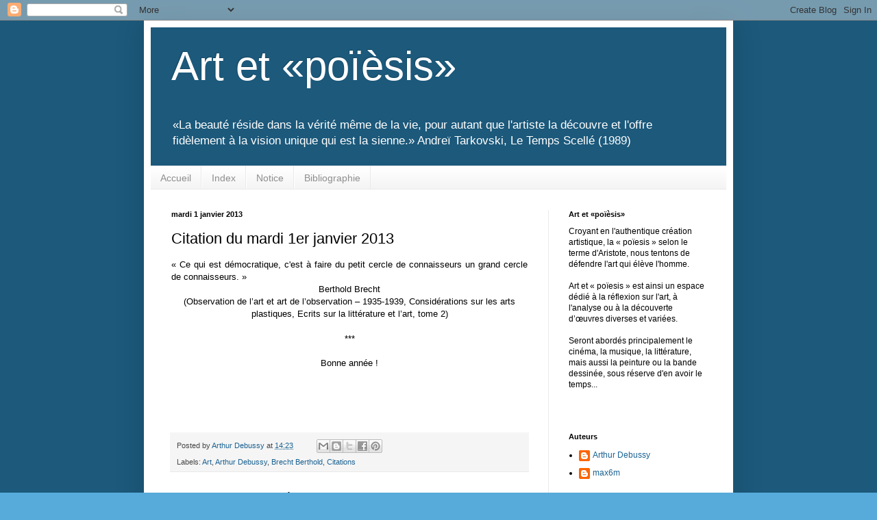

--- FILE ---
content_type: text/html; charset=UTF-8
request_url: http://artetpoiesis.blogspot.com/2013/01/citation-du-mardi-1er-janvier-2013.html
body_size: 20652
content:
<!DOCTYPE html>
<html class='v2' dir='ltr' lang='fr'>
<head>
<link href='https://www.blogger.com/static/v1/widgets/335934321-css_bundle_v2.css' rel='stylesheet' type='text/css'/>
<meta content='width=1100' name='viewport'/>
<meta content='text/html; charset=UTF-8' http-equiv='Content-Type'/>
<meta content='blogger' name='generator'/>
<link href='http://artetpoiesis.blogspot.com/favicon.ico' rel='icon' type='image/x-icon'/>
<link href='http://artetpoiesis.blogspot.com/2013/01/citation-du-mardi-1er-janvier-2013.html' rel='canonical'/>
<link rel="alternate" type="application/atom+xml" title="Art et &#171;poïèsis&#187; - Atom" href="http://artetpoiesis.blogspot.com/feeds/posts/default" />
<link rel="alternate" type="application/rss+xml" title="Art et &#171;poïèsis&#187; - RSS" href="http://artetpoiesis.blogspot.com/feeds/posts/default?alt=rss" />
<link rel="service.post" type="application/atom+xml" title="Art et &#171;poïèsis&#187; - Atom" href="https://www.blogger.com/feeds/1195231941056419068/posts/default" />

<link rel="alternate" type="application/atom+xml" title="Art et &#171;poïèsis&#187; - Atom" href="http://artetpoiesis.blogspot.com/feeds/3612435539195185238/comments/default" />
<!--Can't find substitution for tag [blog.ieCssRetrofitLinks]-->
<meta content='http://artetpoiesis.blogspot.com/2013/01/citation-du-mardi-1er-janvier-2013.html' property='og:url'/>
<meta content='Citation du mardi 1er janvier 2013' property='og:title'/>
<meta content=' « Ce qui est démocratique, c&#39;est à faire du petit cercle de connaisseurs un grand cercle de connaisseurs. »   Berthold Brecht   (Observatio...' property='og:description'/>
<title>Art et &#171;poïèsis&#187;: Citation du mardi 1er janvier 2013</title>
<style id='page-skin-1' type='text/css'><!--
/*
-----------------------------------------------
Blogger Template Style
Name:     Simple
Designer: Blogger
URL:      www.blogger.com
----------------------------------------------- */
/* Content
----------------------------------------------- */
body {
font: normal normal 12px Arial, Tahoma, Helvetica, FreeSans, sans-serif;
color: #000000;
background: #56abda url(https://blogger.googleusercontent.com/img/a/AVvXsEioi8Y75RnJZqVR3RRgRf_aNVAmMmjwtb1zpUi-hnW3b8CDQEAwf-JeeuZxtKPetGOHq2Yggs7kcuwvRXKn4SHokF44tPop8dAoKXrn0katRobGGeHiOxMW2rE_4QoDqP0YVI_9GQGhxvhpJcByVSzMJpdaOdxqw1BAWa_xdBnN5hoTZBfVHqIy-n0cLao=s1600) repeat scroll top left;
padding: 0 40px 40px 40px;
}
html body .region-inner {
min-width: 0;
max-width: 100%;
width: auto;
}
h2 {
font-size: 22px;
}
a:link {
text-decoration:none;
color: #1b6292;
}
a:visited {
text-decoration:none;
color: #7a7a7a;
}
a:hover {
text-decoration:underline;
color: #1d91ff;
}
.body-fauxcolumn-outer .fauxcolumn-inner {
background: transparent none repeat scroll top left;
_background-image: none;
}
.body-fauxcolumn-outer .cap-top {
position: absolute;
z-index: 1;
height: 400px;
width: 100%;
}
.body-fauxcolumn-outer .cap-top .cap-left {
width: 100%;
background: transparent none repeat-x scroll top left;
_background-image: none;
}
.content-outer {
-moz-box-shadow: 0 0 40px rgba(0, 0, 0, .15);
-webkit-box-shadow: 0 0 5px rgba(0, 0, 0, .15);
-goog-ms-box-shadow: 0 0 10px #333333;
box-shadow: 0 0 40px rgba(0, 0, 0, .15);
margin-bottom: 1px;
}
.content-inner {
padding: 10px 10px;
}
.content-inner {
background-color: #ffffff;
}
/* Header
----------------------------------------------- */
.header-outer {
background: #1c597b none repeat-x scroll 0 -400px;
_background-image: none;
}
.Header h1 {
font: normal normal 60px Arial, Tahoma, Helvetica, FreeSans, sans-serif;
color: #ffffff;
text-shadow: -1px -1px 1px rgba(0, 0, 0, .2);
}
.Header h1 a {
color: #ffffff;
}
.Header .description {
font-size: 140%;
color: #ffffff;
}
.header-inner .Header .titlewrapper {
padding: 22px 30px;
}
.header-inner .Header .descriptionwrapper {
padding: 0 30px;
}
/* Tabs
----------------------------------------------- */
.tabs-inner .section:first-child {
border-top: 1px solid #eaeaea;
}
.tabs-inner .section:first-child ul {
margin-top: -1px;
border-top: 1px solid #eaeaea;
border-left: 0 solid #eaeaea;
border-right: 0 solid #eaeaea;
}
.tabs-inner .widget ul {
background: #f1f1f1 url(https://resources.blogblog.com/blogblog/data/1kt/simple/gradients_light.png) repeat-x scroll 0 -800px;
_background-image: none;
border-bottom: 1px solid #eaeaea;
margin-top: 0;
margin-left: -30px;
margin-right: -30px;
}
.tabs-inner .widget li a {
display: inline-block;
padding: .6em 1em;
font: normal normal 14px Arial, Tahoma, Helvetica, FreeSans, sans-serif;
color: #8e8e8e;
border-left: 1px solid #ffffff;
border-right: 1px solid #eaeaea;
}
.tabs-inner .widget li:first-child a {
border-left: none;
}
.tabs-inner .widget li.selected a, .tabs-inner .widget li a:hover {
color: #000000;
background-color: #eaeaea;
text-decoration: none;
}
/* Columns
----------------------------------------------- */
.main-outer {
border-top: 0 solid #eaeaea;
}
.fauxcolumn-left-outer .fauxcolumn-inner {
border-right: 1px solid #eaeaea;
}
.fauxcolumn-right-outer .fauxcolumn-inner {
border-left: 1px solid #eaeaea;
}
/* Headings
----------------------------------------------- */
div.widget > h2,
div.widget h2.title {
margin: 0 0 1em 0;
font: normal bold 11px Arial, Tahoma, Helvetica, FreeSans, sans-serif;
color: #000000;
}
/* Widgets
----------------------------------------------- */
.widget .zippy {
color: #8e8e8e;
text-shadow: 2px 2px 1px rgba(0, 0, 0, .1);
}
.widget .popular-posts ul {
list-style: none;
}
/* Posts
----------------------------------------------- */
h2.date-header {
font: normal bold 11px Arial, Tahoma, Helvetica, FreeSans, sans-serif;
}
.date-header span {
background-color: transparent;
color: #000000;
padding: inherit;
letter-spacing: inherit;
margin: inherit;
}
.main-inner {
padding-top: 30px;
padding-bottom: 30px;
}
.main-inner .column-center-inner {
padding: 0 15px;
}
.main-inner .column-center-inner .section {
margin: 0 15px;
}
.post {
margin: 0 0 25px 0;
}
h3.post-title, .comments h4 {
font: normal normal 22px Arial, Tahoma, Helvetica, FreeSans, sans-serif;
margin: .75em 0 0;
}
.post-body {
font-size: 110%;
line-height: 1.4;
position: relative;
}
.post-body img, .post-body .tr-caption-container, .Profile img, .Image img,
.BlogList .item-thumbnail img {
padding: 2px;
background: #ffffff;
border: 1px solid #eaeaea;
-moz-box-shadow: 1px 1px 5px rgba(0, 0, 0, .1);
-webkit-box-shadow: 1px 1px 5px rgba(0, 0, 0, .1);
box-shadow: 1px 1px 5px rgba(0, 0, 0, .1);
}
.post-body img, .post-body .tr-caption-container {
padding: 5px;
}
.post-body .tr-caption-container {
color: #000000;
}
.post-body .tr-caption-container img {
padding: 0;
background: transparent;
border: none;
-moz-box-shadow: 0 0 0 rgba(0, 0, 0, .1);
-webkit-box-shadow: 0 0 0 rgba(0, 0, 0, .1);
box-shadow: 0 0 0 rgba(0, 0, 0, .1);
}
.post-header {
margin: 0 0 1.5em;
line-height: 1.6;
font-size: 90%;
}
.post-footer {
margin: 20px -2px 0;
padding: 5px 10px;
color: #474747;
background-color: #f5f5f5;
border-bottom: 1px solid #eaeaea;
line-height: 1.6;
font-size: 90%;
}
#comments .comment-author {
padding-top: 1.5em;
border-top: 1px solid #eaeaea;
background-position: 0 1.5em;
}
#comments .comment-author:first-child {
padding-top: 0;
border-top: none;
}
.avatar-image-container {
margin: .2em 0 0;
}
#comments .avatar-image-container img {
border: 1px solid #eaeaea;
}
/* Comments
----------------------------------------------- */
.comments .comments-content .icon.blog-author {
background-repeat: no-repeat;
background-image: url([data-uri]);
}
.comments .comments-content .loadmore a {
border-top: 1px solid #8e8e8e;
border-bottom: 1px solid #8e8e8e;
}
.comments .comment-thread.inline-thread {
background-color: #f5f5f5;
}
.comments .continue {
border-top: 2px solid #8e8e8e;
}
/* Accents
---------------------------------------------- */
.section-columns td.columns-cell {
border-left: 1px solid #eaeaea;
}
.blog-pager {
background: transparent none no-repeat scroll top center;
}
.blog-pager-older-link, .home-link,
.blog-pager-newer-link {
background-color: #ffffff;
padding: 5px;
}
.footer-outer {
border-top: 0 dashed #bbbbbb;
}
/* Mobile
----------------------------------------------- */
body.mobile  {
background-size: auto;
}
.mobile .body-fauxcolumn-outer {
background: transparent none repeat scroll top left;
}
.mobile .body-fauxcolumn-outer .cap-top {
background-size: 100% auto;
}
.mobile .content-outer {
-webkit-box-shadow: 0 0 3px rgba(0, 0, 0, .15);
box-shadow: 0 0 3px rgba(0, 0, 0, .15);
}
.mobile .tabs-inner .widget ul {
margin-left: 0;
margin-right: 0;
}
.mobile .post {
margin: 0;
}
.mobile .main-inner .column-center-inner .section {
margin: 0;
}
.mobile .date-header span {
padding: 0.1em 10px;
margin: 0 -10px;
}
.mobile h3.post-title {
margin: 0;
}
.mobile .blog-pager {
background: transparent none no-repeat scroll top center;
}
.mobile .footer-outer {
border-top: none;
}
.mobile .main-inner, .mobile .footer-inner {
background-color: #ffffff;
}
.mobile-index-contents {
color: #000000;
}
.mobile-link-button {
background-color: #1b6292;
}
.mobile-link-button a:link, .mobile-link-button a:visited {
color: #ffffff;
}
.mobile .tabs-inner .section:first-child {
border-top: none;
}
.mobile .tabs-inner .PageList .widget-content {
background-color: #eaeaea;
color: #000000;
border-top: 1px solid #eaeaea;
border-bottom: 1px solid #eaeaea;
}
.mobile .tabs-inner .PageList .widget-content .pagelist-arrow {
border-left: 1px solid #eaeaea;
}

--></style>
<style id='template-skin-1' type='text/css'><!--
body {
min-width: 860px;
}
.content-outer, .content-fauxcolumn-outer, .region-inner {
min-width: 860px;
max-width: 860px;
_width: 860px;
}
.main-inner .columns {
padding-left: 0px;
padding-right: 260px;
}
.main-inner .fauxcolumn-center-outer {
left: 0px;
right: 260px;
/* IE6 does not respect left and right together */
_width: expression(this.parentNode.offsetWidth -
parseInt("0px") -
parseInt("260px") + 'px');
}
.main-inner .fauxcolumn-left-outer {
width: 0px;
}
.main-inner .fauxcolumn-right-outer {
width: 260px;
}
.main-inner .column-left-outer {
width: 0px;
right: 100%;
margin-left: -0px;
}
.main-inner .column-right-outer {
width: 260px;
margin-right: -260px;
}
#layout {
min-width: 0;
}
#layout .content-outer {
min-width: 0;
width: 800px;
}
#layout .region-inner {
min-width: 0;
width: auto;
}
body#layout div.add_widget {
padding: 8px;
}
body#layout div.add_widget a {
margin-left: 32px;
}
--></style>
<style>
    body {background-image:url(https\:\/\/blogger.googleusercontent.com\/img\/a\/AVvXsEioi8Y75RnJZqVR3RRgRf_aNVAmMmjwtb1zpUi-hnW3b8CDQEAwf-JeeuZxtKPetGOHq2Yggs7kcuwvRXKn4SHokF44tPop8dAoKXrn0katRobGGeHiOxMW2rE_4QoDqP0YVI_9GQGhxvhpJcByVSzMJpdaOdxqw1BAWa_xdBnN5hoTZBfVHqIy-n0cLao=s1600);}
    
@media (max-width: 200px) { body {background-image:url(https\:\/\/blogger.googleusercontent.com\/img\/a\/AVvXsEioi8Y75RnJZqVR3RRgRf_aNVAmMmjwtb1zpUi-hnW3b8CDQEAwf-JeeuZxtKPetGOHq2Yggs7kcuwvRXKn4SHokF44tPop8dAoKXrn0katRobGGeHiOxMW2rE_4QoDqP0YVI_9GQGhxvhpJcByVSzMJpdaOdxqw1BAWa_xdBnN5hoTZBfVHqIy-n0cLao=w200);}}
@media (max-width: 400px) and (min-width: 201px) { body {background-image:url(https\:\/\/blogger.googleusercontent.com\/img\/a\/AVvXsEioi8Y75RnJZqVR3RRgRf_aNVAmMmjwtb1zpUi-hnW3b8CDQEAwf-JeeuZxtKPetGOHq2Yggs7kcuwvRXKn4SHokF44tPop8dAoKXrn0katRobGGeHiOxMW2rE_4QoDqP0YVI_9GQGhxvhpJcByVSzMJpdaOdxqw1BAWa_xdBnN5hoTZBfVHqIy-n0cLao=w400);}}
@media (max-width: 800px) and (min-width: 401px) { body {background-image:url(https\:\/\/blogger.googleusercontent.com\/img\/a\/AVvXsEioi8Y75RnJZqVR3RRgRf_aNVAmMmjwtb1zpUi-hnW3b8CDQEAwf-JeeuZxtKPetGOHq2Yggs7kcuwvRXKn4SHokF44tPop8dAoKXrn0katRobGGeHiOxMW2rE_4QoDqP0YVI_9GQGhxvhpJcByVSzMJpdaOdxqw1BAWa_xdBnN5hoTZBfVHqIy-n0cLao=w800);}}
@media (max-width: 1200px) and (min-width: 801px) { body {background-image:url(https\:\/\/blogger.googleusercontent.com\/img\/a\/AVvXsEioi8Y75RnJZqVR3RRgRf_aNVAmMmjwtb1zpUi-hnW3b8CDQEAwf-JeeuZxtKPetGOHq2Yggs7kcuwvRXKn4SHokF44tPop8dAoKXrn0katRobGGeHiOxMW2rE_4QoDqP0YVI_9GQGhxvhpJcByVSzMJpdaOdxqw1BAWa_xdBnN5hoTZBfVHqIy-n0cLao=w1200);}}
/* Last tag covers anything over one higher than the previous max-size cap. */
@media (min-width: 1201px) { body {background-image:url(https\:\/\/blogger.googleusercontent.com\/img\/a\/AVvXsEioi8Y75RnJZqVR3RRgRf_aNVAmMmjwtb1zpUi-hnW3b8CDQEAwf-JeeuZxtKPetGOHq2Yggs7kcuwvRXKn4SHokF44tPop8dAoKXrn0katRobGGeHiOxMW2rE_4QoDqP0YVI_9GQGhxvhpJcByVSzMJpdaOdxqw1BAWa_xdBnN5hoTZBfVHqIy-n0cLao=w1600);}}
  </style>
<link href='https://www.blogger.com/dyn-css/authorization.css?targetBlogID=1195231941056419068&amp;zx=87764b77-d2ef-42ca-8529-457c3655c130' media='none' onload='if(media!=&#39;all&#39;)media=&#39;all&#39;' rel='stylesheet'/><noscript><link href='https://www.blogger.com/dyn-css/authorization.css?targetBlogID=1195231941056419068&amp;zx=87764b77-d2ef-42ca-8529-457c3655c130' rel='stylesheet'/></noscript>
<meta name='google-adsense-platform-account' content='ca-host-pub-1556223355139109'/>
<meta name='google-adsense-platform-domain' content='blogspot.com'/>

</head>
<body class='loading variant-pale'>
<div class='navbar section' id='navbar' name='Navbar'><div class='widget Navbar' data-version='1' id='Navbar1'><script type="text/javascript">
    function setAttributeOnload(object, attribute, val) {
      if(window.addEventListener) {
        window.addEventListener('load',
          function(){ object[attribute] = val; }, false);
      } else {
        window.attachEvent('onload', function(){ object[attribute] = val; });
      }
    }
  </script>
<div id="navbar-iframe-container"></div>
<script type="text/javascript" src="https://apis.google.com/js/platform.js"></script>
<script type="text/javascript">
      gapi.load("gapi.iframes:gapi.iframes.style.bubble", function() {
        if (gapi.iframes && gapi.iframes.getContext) {
          gapi.iframes.getContext().openChild({
              url: 'https://www.blogger.com/navbar/1195231941056419068?po\x3d3612435539195185238\x26origin\x3dhttp://artetpoiesis.blogspot.com',
              where: document.getElementById("navbar-iframe-container"),
              id: "navbar-iframe"
          });
        }
      });
    </script><script type="text/javascript">
(function() {
var script = document.createElement('script');
script.type = 'text/javascript';
script.src = '//pagead2.googlesyndication.com/pagead/js/google_top_exp.js';
var head = document.getElementsByTagName('head')[0];
if (head) {
head.appendChild(script);
}})();
</script>
</div></div>
<div class='body-fauxcolumns'>
<div class='fauxcolumn-outer body-fauxcolumn-outer'>
<div class='cap-top'>
<div class='cap-left'></div>
<div class='cap-right'></div>
</div>
<div class='fauxborder-left'>
<div class='fauxborder-right'></div>
<div class='fauxcolumn-inner'>
</div>
</div>
<div class='cap-bottom'>
<div class='cap-left'></div>
<div class='cap-right'></div>
</div>
</div>
</div>
<div class='content'>
<div class='content-fauxcolumns'>
<div class='fauxcolumn-outer content-fauxcolumn-outer'>
<div class='cap-top'>
<div class='cap-left'></div>
<div class='cap-right'></div>
</div>
<div class='fauxborder-left'>
<div class='fauxborder-right'></div>
<div class='fauxcolumn-inner'>
</div>
</div>
<div class='cap-bottom'>
<div class='cap-left'></div>
<div class='cap-right'></div>
</div>
</div>
</div>
<div class='content-outer'>
<div class='content-cap-top cap-top'>
<div class='cap-left'></div>
<div class='cap-right'></div>
</div>
<div class='fauxborder-left content-fauxborder-left'>
<div class='fauxborder-right content-fauxborder-right'></div>
<div class='content-inner'>
<header>
<div class='header-outer'>
<div class='header-cap-top cap-top'>
<div class='cap-left'></div>
<div class='cap-right'></div>
</div>
<div class='fauxborder-left header-fauxborder-left'>
<div class='fauxborder-right header-fauxborder-right'></div>
<div class='region-inner header-inner'>
<div class='header section' id='header' name='En-tête'><div class='widget Header' data-version='1' id='Header1'>
<div id='header-inner'>
<div class='titlewrapper'>
<h1 class='title'>
<a href='http://artetpoiesis.blogspot.com/'>
Art et &#171;poïèsis&#187;
</a>
</h1>
</div>
<div class='descriptionwrapper'>
<p class='description'><span>&#171;La beauté réside dans la vérité même de la vie, pour autant que l'artiste la découvre et l'offre fidèlement à la vision unique qui est la sienne.&#187;
    
        Andreï Tarkovski, Le Temps Scellé (1989)</span></p>
</div>
</div>
</div></div>
</div>
</div>
<div class='header-cap-bottom cap-bottom'>
<div class='cap-left'></div>
<div class='cap-right'></div>
</div>
</div>
</header>
<div class='tabs-outer'>
<div class='tabs-cap-top cap-top'>
<div class='cap-left'></div>
<div class='cap-right'></div>
</div>
<div class='fauxborder-left tabs-fauxborder-left'>
<div class='fauxborder-right tabs-fauxborder-right'></div>
<div class='region-inner tabs-inner'>
<div class='tabs section' id='crosscol' name='Toutes les colonnes'><div class='widget PageList' data-version='1' id='PageList1'>
<h2>Pages</h2>
<div class='widget-content'>
<ul>
<li>
<a href='http://artetpoiesis.blogspot.com/'>Accueil</a>
</li>
<li>
<a href='http://artetpoiesis.blogspot.com/p/index.html'>Index</a>
</li>
<li>
<a href='http://artetpoiesis.blogspot.com/p/notice.html'>Notice</a>
</li>
<li>
<a href='http://artetpoiesis.blogspot.com/p/bibliographie-cinema.html'>Bibliographie</a>
</li>
</ul>
<div class='clear'></div>
</div>
</div></div>
<div class='tabs no-items section' id='crosscol-overflow' name='Cross-Column 2'></div>
</div>
</div>
<div class='tabs-cap-bottom cap-bottom'>
<div class='cap-left'></div>
<div class='cap-right'></div>
</div>
</div>
<div class='main-outer'>
<div class='main-cap-top cap-top'>
<div class='cap-left'></div>
<div class='cap-right'></div>
</div>
<div class='fauxborder-left main-fauxborder-left'>
<div class='fauxborder-right main-fauxborder-right'></div>
<div class='region-inner main-inner'>
<div class='columns fauxcolumns'>
<div class='fauxcolumn-outer fauxcolumn-center-outer'>
<div class='cap-top'>
<div class='cap-left'></div>
<div class='cap-right'></div>
</div>
<div class='fauxborder-left'>
<div class='fauxborder-right'></div>
<div class='fauxcolumn-inner'>
</div>
</div>
<div class='cap-bottom'>
<div class='cap-left'></div>
<div class='cap-right'></div>
</div>
</div>
<div class='fauxcolumn-outer fauxcolumn-left-outer'>
<div class='cap-top'>
<div class='cap-left'></div>
<div class='cap-right'></div>
</div>
<div class='fauxborder-left'>
<div class='fauxborder-right'></div>
<div class='fauxcolumn-inner'>
</div>
</div>
<div class='cap-bottom'>
<div class='cap-left'></div>
<div class='cap-right'></div>
</div>
</div>
<div class='fauxcolumn-outer fauxcolumn-right-outer'>
<div class='cap-top'>
<div class='cap-left'></div>
<div class='cap-right'></div>
</div>
<div class='fauxborder-left'>
<div class='fauxborder-right'></div>
<div class='fauxcolumn-inner'>
</div>
</div>
<div class='cap-bottom'>
<div class='cap-left'></div>
<div class='cap-right'></div>
</div>
</div>
<!-- corrects IE6 width calculation -->
<div class='columns-inner'>
<div class='column-center-outer'>
<div class='column-center-inner'>
<div class='main section' id='main' name='Principal'><div class='widget Blog' data-version='1' id='Blog1'>
<div class='blog-posts hfeed'>

          <div class="date-outer">
        
<h2 class='date-header'><span>mardi 1 janvier 2013</span></h2>

          <div class="date-posts">
        
<div class='post-outer'>
<div class='post hentry uncustomized-post-template' itemprop='blogPost' itemscope='itemscope' itemtype='http://schema.org/BlogPosting'>
<meta content='1195231941056419068' itemprop='blogId'/>
<meta content='3612435539195185238' itemprop='postId'/>
<a name='3612435539195185238'></a>
<h3 class='post-title entry-title' itemprop='name'>
Citation du mardi 1er janvier 2013
</h3>
<div class='post-header'>
<div class='post-header-line-1'></div>
</div>
<div class='post-body entry-content' id='post-body-3612435539195185238' itemprop='description articleBody'>
<div style="text-align: justify;">
&#171; Ce qui est démocratique, c'est à faire du petit cercle de connaisseurs un grand cercle de connaisseurs. &#187;</div>
<div style="text-align: center;">
Berthold Brecht </div>
<div style="text-align: center;">
(Observation de l&#8217;art et art de l&#8217;observation &#8211; 1935-1939, Considérations sur les arts plastiques, Ecrits sur la littérature et l&#8217;art, tome 2)</div>
<div style="text-align: center;">
<br /></div>
<div style="text-align: center;">
***</div>
<div style="text-align: center;">
<br /></div>
<div style="text-align: center;">
Bonne année !</div>
<div style="text-align: center;">
<br /></div>
<div style="text-align: center;">
<br /></div>
<div style="text-align: center;">
<br /></div>
<div style="text-align: center;">
<br /></div>
<div style='clear: both;'></div>
</div>
<div class='post-footer'>
<div class='post-footer-line post-footer-line-1'>
<span class='post-author vcard'>
Posted by
<span class='fn' itemprop='author' itemscope='itemscope' itemtype='http://schema.org/Person'>
<meta content='https://www.blogger.com/profile/17853483757730040957' itemprop='url'/>
<a class='g-profile' href='https://www.blogger.com/profile/17853483757730040957' rel='author' title='author profile'>
<span itemprop='name'>Arthur Debussy</span>
</a>
</span>
</span>
<span class='post-timestamp'>
at
<meta content='http://artetpoiesis.blogspot.com/2013/01/citation-du-mardi-1er-janvier-2013.html' itemprop='url'/>
<a class='timestamp-link' href='http://artetpoiesis.blogspot.com/2013/01/citation-du-mardi-1er-janvier-2013.html' rel='bookmark' title='permanent link'><abbr class='published' itemprop='datePublished' title='2013-01-01T14:23:00+01:00'>14:23</abbr></a>
</span>
<span class='post-comment-link'>
</span>
<span class='post-icons'>
</span>
<div class='post-share-buttons goog-inline-block'>
<a class='goog-inline-block share-button sb-email' href='https://www.blogger.com/share-post.g?blogID=1195231941056419068&postID=3612435539195185238&target=email' target='_blank' title='Envoyer par e-mail'><span class='share-button-link-text'>Envoyer par e-mail</span></a><a class='goog-inline-block share-button sb-blog' href='https://www.blogger.com/share-post.g?blogID=1195231941056419068&postID=3612435539195185238&target=blog' onclick='window.open(this.href, "_blank", "height=270,width=475"); return false;' target='_blank' title='BlogThis!'><span class='share-button-link-text'>BlogThis!</span></a><a class='goog-inline-block share-button sb-twitter' href='https://www.blogger.com/share-post.g?blogID=1195231941056419068&postID=3612435539195185238&target=twitter' target='_blank' title='Partager sur X'><span class='share-button-link-text'>Partager sur X</span></a><a class='goog-inline-block share-button sb-facebook' href='https://www.blogger.com/share-post.g?blogID=1195231941056419068&postID=3612435539195185238&target=facebook' onclick='window.open(this.href, "_blank", "height=430,width=640"); return false;' target='_blank' title='Partager sur Facebook'><span class='share-button-link-text'>Partager sur Facebook</span></a><a class='goog-inline-block share-button sb-pinterest' href='https://www.blogger.com/share-post.g?blogID=1195231941056419068&postID=3612435539195185238&target=pinterest' target='_blank' title='Partager sur Pinterest'><span class='share-button-link-text'>Partager sur Pinterest</span></a>
</div>
</div>
<div class='post-footer-line post-footer-line-2'>
<span class='post-labels'>
Labels:
<a href='http://artetpoiesis.blogspot.com/search/label/Art' rel='tag'>Art</a>,
<a href='http://artetpoiesis.blogspot.com/search/label/Arthur%20Debussy' rel='tag'>Arthur Debussy</a>,
<a href='http://artetpoiesis.blogspot.com/search/label/Brecht%20Berthold' rel='tag'>Brecht Berthold</a>,
<a href='http://artetpoiesis.blogspot.com/search/label/Citations' rel='tag'>Citations</a>
</span>
</div>
<div class='post-footer-line post-footer-line-3'>
<span class='post-location'>
</span>
</div>
</div>
</div>
<div class='comments' id='comments'>
<a name='comments'></a>
<h4>Aucun commentaire:</h4>
<div id='Blog1_comments-block-wrapper'>
<dl class='avatar-comment-indent' id='comments-block'>
</dl>
</div>
<p class='comment-footer'>
<div class='comment-form'>
<a name='comment-form'></a>
<h4 id='comment-post-message'>Enregistrer un commentaire</h4>
<p>
</p>
<a href='https://www.blogger.com/comment/frame/1195231941056419068?po=3612435539195185238&hl=fr&saa=85391&origin=http://artetpoiesis.blogspot.com' id='comment-editor-src'></a>
<iframe allowtransparency='true' class='blogger-iframe-colorize blogger-comment-from-post' frameborder='0' height='410px' id='comment-editor' name='comment-editor' src='' width='100%'></iframe>
<script src='https://www.blogger.com/static/v1/jsbin/2830521187-comment_from_post_iframe.js' type='text/javascript'></script>
<script type='text/javascript'>
      BLOG_CMT_createIframe('https://www.blogger.com/rpc_relay.html');
    </script>
</div>
</p>
</div>
</div>

        </div></div>
      
</div>
<div class='blog-pager' id='blog-pager'>
<span id='blog-pager-newer-link'>
<a class='blog-pager-newer-link' href='http://artetpoiesis.blogspot.com/2013/01/sous-le-signe-du-capricorne-dhugo-pratt.html' id='Blog1_blog-pager-newer-link' title='Article plus récent'>Article plus récent</a>
</span>
<span id='blog-pager-older-link'>
<a class='blog-pager-older-link' href='http://artetpoiesis.blogspot.com/2012/12/les-celtiques-le-celtiche-dhugo-pratt.html' id='Blog1_blog-pager-older-link' title='Article plus ancien'>Article plus ancien</a>
</span>
<a class='home-link' href='http://artetpoiesis.blogspot.com/'>Accueil</a>
</div>
<div class='clear'></div>
<div class='post-feeds'>
<div class='feed-links'>
Inscription à :
<a class='feed-link' href='http://artetpoiesis.blogspot.com/feeds/3612435539195185238/comments/default' target='_blank' type='application/atom+xml'>Publier les commentaires (Atom)</a>
</div>
</div>
</div></div>
</div>
</div>
<div class='column-left-outer'>
<div class='column-left-inner'>
<aside>
</aside>
</div>
</div>
<div class='column-right-outer'>
<div class='column-right-inner'>
<aside>
<div class='sidebar section' id='sidebar-right-1'><div class='widget Text' data-version='1' id='Text1'>
<h2 class='title'>Art et &#171;poïèsis&#187;</h2>
<div class='widget-content'>
Croyant en l'authentique création artistique, la &#171; poïesis &#187; selon le terme  d'Aristote, nous tentons de défendre l'art qui élève l'homme.<br/><br/>Art et &#171; poïesis &#187; est ainsi un espace dédié à la réflexion sur l'art, à l'analyse ou à la découverte d&#8217;œuvres diverses et variées.<div><br/></div><div>Seront abordés principalement le cinéma, la musique, la littérature, mais aussi la peinture ou la bande dessinée, sous réserve d'en avoir le temps...<br/><br/><br/></div>
</div>
<div class='clear'></div>
</div><div class='widget Profile' data-version='1' id='Profile1'>
<h2>Auteurs</h2>
<div class='widget-content'>
<ul>
<li><a class='profile-name-link g-profile' href='https://www.blogger.com/profile/17853483757730040957' style='background-image: url(//www.blogger.com/img/logo-16.png);'>Arthur Debussy</a></li>
<li><a class='profile-name-link g-profile' href='https://www.blogger.com/profile/08264839933653031992' style='background-image: url(//www.blogger.com/img/logo-16.png);'>max6m</a></li>
</ul>
<div class='clear'></div>
</div>
</div><div class='widget BlogSearch' data-version='1' id='BlogSearch1'>
<h2 class='title'>Rechercher dans ce blog</h2>
<div class='widget-content'>
<div id='BlogSearch1_form'>
<form action='http://artetpoiesis.blogspot.com/search' class='gsc-search-box' target='_top'>
<table cellpadding='0' cellspacing='0' class='gsc-search-box'>
<tbody>
<tr>
<td class='gsc-input'>
<input autocomplete='off' class='gsc-input' name='q' size='10' title='search' type='text' value=''/>
</td>
<td class='gsc-search-button'>
<input class='gsc-search-button' title='search' type='submit' value='Rechercher'/>
</td>
</tr>
</tbody>
</table>
</form>
</div>
</div>
<div class='clear'></div>
</div><div class='widget Text' data-version='1' id='Text2'>
<div class='widget-content'>
Vous pouvez retrouver les articles des différents auteurs en cliquant sur leur nom dans la liste des libellés.
</div>
<div class='clear'></div>
</div><div class='widget Label' data-version='1' id='Label1'>
<h2>Libellés</h2>
<div class='widget-content list-label-widget-content'>
<ul>
<li>
<a dir='ltr' href='http://artetpoiesis.blogspot.com/search/label/0%2F4'>0/4</a>
<span dir='ltr'>(26)</span>
</li>
<li>
<a dir='ltr' href='http://artetpoiesis.blogspot.com/search/label/1%2F4'>1/4</a>
<span dir='ltr'>(75)</span>
</li>
<li>
<a dir='ltr' href='http://artetpoiesis.blogspot.com/search/label/2%2F4'>2/4</a>
<span dir='ltr'>(121)</span>
</li>
<li>
<a dir='ltr' href='http://artetpoiesis.blogspot.com/search/label/3%2F4'>3/4</a>
<span dir='ltr'>(173)</span>
</li>
<li>
<a dir='ltr' href='http://artetpoiesis.blogspot.com/search/label/4%2F4'>4/4</a>
<span dir='ltr'>(187)</span>
</li>
<li>
<a dir='ltr' href='http://artetpoiesis.blogspot.com/search/label/Abachidz%C3%A9%20Dodo'>Abachidzé Dodo</a>
<span dir='ltr'>(2)</span>
</li>
<li>
<a dir='ltr' href='http://artetpoiesis.blogspot.com/search/label/Abrams%20J.%20J.'>Abrams J. J.</a>
<span dir='ltr'>(1)</span>
</li>
<li>
<a dir='ltr' href='http://artetpoiesis.blogspot.com/search/label/Abu-Assad%20Hany'>Abu-Assad Hany</a>
<span dir='ltr'>(1)</span>
</li>
<li>
<a dir='ltr' href='http://artetpoiesis.blogspot.com/search/label/Acker%20Shane'>Acker Shane</a>
<span dir='ltr'>(1)</span>
</li>
<li>
<a dir='ltr' href='http://artetpoiesis.blogspot.com/search/label/Ade%20Maren'>Ade Maren</a>
<span dir='ltr'>(1)</span>
</li>
<li>
<a dir='ltr' href='http://artetpoiesis.blogspot.com/search/label/al-Mansour%20Haifaa'>al-Mansour Haifaa</a>
<span dir='ltr'>(1)</span>
</li>
<li>
<a dir='ltr' href='http://artetpoiesis.blogspot.com/search/label/Alassane%20Moustapha'>Alassane Moustapha</a>
<span dir='ltr'>(4)</span>
</li>
<li>
<a dir='ltr' href='http://artetpoiesis.blogspot.com/search/label/Alix'>Alix</a>
<span dir='ltr'>(1)</span>
</li>
<li>
<a dir='ltr' href='http://artetpoiesis.blogspot.com/search/label/Allen%20Woody'>Allen Woody</a>
<span dir='ltr'>(2)</span>
</li>
<li>
<a dir='ltr' href='http://artetpoiesis.blogspot.com/search/label/Allers%20Roger'>Allers Roger</a>
<span dir='ltr'>(1)</span>
</li>
<li>
<a dir='ltr' href='http://artetpoiesis.blogspot.com/search/label/Almod%C3%B3var%20Pedro'>Almodóvar Pedro</a>
<span dir='ltr'>(1)</span>
</li>
<li>
<a dir='ltr' href='http://artetpoiesis.blogspot.com/search/label/Amen%C3%A1bar%20Alejandro'>Amenábar Alejandro</a>
<span dir='ltr'>(1)</span>
</li>
<li>
<a dir='ltr' href='http://artetpoiesis.blogspot.com/search/label/Analyses'>Analyses</a>
<span dir='ltr'>(4)</span>
</li>
<li>
<a dir='ltr' href='http://artetpoiesis.blogspot.com/search/label/Anaxagore'>Anaxagore</a>
<span dir='ltr'>(1)</span>
</li>
<li>
<a dir='ltr' href='http://artetpoiesis.blogspot.com/search/label/Anderson%20Paul%20Thomas'>Anderson Paul Thomas</a>
<span dir='ltr'>(2)</span>
</li>
<li>
<a dir='ltr' href='http://artetpoiesis.blogspot.com/search/label/Anderson%20Wes'>Anderson Wes</a>
<span dir='ltr'>(5)</span>
</li>
<li>
<a dir='ltr' href='http://artetpoiesis.blogspot.com/search/label/Ang%C3%A8le'>Angèle</a>
<span dir='ltr'>(1)</span>
</li>
<li>
<a dir='ltr' href='http://artetpoiesis.blogspot.com/search/label/Angelopoulos%20Theo'>Angelopoulos Theo</a>
<span dir='ltr'>(8)</span>
</li>
<li>
<a dir='ltr' href='http://artetpoiesis.blogspot.com/search/label/Animal%20Collective'>Animal Collective</a>
<span dir='ltr'>(2)</span>
</li>
<li>
<a dir='ltr' href='http://artetpoiesis.blogspot.com/search/label/Animation'>Animation</a>
<span dir='ltr'>(52)</span>
</li>
<li>
<a dir='ltr' href='http://artetpoiesis.blogspot.com/search/label/Antonioni%20Michelangelo'>Antonioni Michelangelo</a>
<span dir='ltr'>(3)</span>
</li>
<li>
<a dir='ltr' href='http://artetpoiesis.blogspot.com/search/label/Apted%20Michael'>Apted Michael</a>
<span dir='ltr'>(1)</span>
</li>
<li>
<a dir='ltr' href='http://artetpoiesis.blogspot.com/search/label/Arcabas'>Arcabas</a>
<span dir='ltr'>(3)</span>
</li>
<li>
<a dir='ltr' href='http://artetpoiesis.blogspot.com/search/label/Architecture'>Architecture</a>
<span dir='ltr'>(1)</span>
</li>
<li>
<a dir='ltr' href='http://artetpoiesis.blogspot.com/search/label/Aronofsky%20Darren'>Aronofsky Darren</a>
<span dir='ltr'>(2)</span>
</li>
<li>
<a dir='ltr' href='http://artetpoiesis.blogspot.com/search/label/Art'>Art</a>
<span dir='ltr'>(9)</span>
</li>
<li>
<a dir='ltr' href='http://artetpoiesis.blogspot.com/search/label/Arthur%20Debussy'>Arthur Debussy</a>
<span dir='ltr'>(515)</span>
</li>
<li>
<a dir='ltr' href='http://artetpoiesis.blogspot.com/search/label/Astier%20Alexandre'>Astier Alexandre</a>
<span dir='ltr'>(1)</span>
</li>
<li>
<a dir='ltr' href='http://artetpoiesis.blogspot.com/search/label/Atoms%20For%20Peace'>Atoms For Peace</a>
<span dir='ltr'>(1)</span>
</li>
<li>
<a dir='ltr' href='http://artetpoiesis.blogspot.com/search/label/Aubin%20Antoine'>Aubin Antoine</a>
<span dir='ltr'>(1)</span>
</li>
<li>
<a dir='ltr' href='http://artetpoiesis.blogspot.com/search/label/Aubry%20Lucas'>Aubry Lucas</a>
<span dir='ltr'>(1)</span>
</li>
<li>
<a dir='ltr' href='http://artetpoiesis.blogspot.com/search/label/Audiard%20Jacques'>Audiard Jacques</a>
<span dir='ltr'>(1)</span>
</li>
<li>
<a dir='ltr' href='http://artetpoiesis.blogspot.com/search/label/Austen%20Jane'>Austen Jane</a>
<span dir='ltr'>(1)</span>
</li>
<li>
<a dir='ltr' href='http://artetpoiesis.blogspot.com/search/label/Axel%20Gabriel'>Axel Gabriel</a>
<span dir='ltr'>(1)</span>
</li>
<li>
<a dir='ltr' href='http://artetpoiesis.blogspot.com/search/label/Bancroft%20Tony'>Bancroft Tony</a>
<span dir='ltr'>(1)</span>
</li>
<li>
<a dir='ltr' href='http://artetpoiesis.blogspot.com/search/label/Bande%20dessin%C3%A9e'>Bande dessinée</a>
<span dir='ltr'>(75)</span>
</li>
<li>
<a dir='ltr' href='http://artetpoiesis.blogspot.com/search/label/Barratier%20Christophe'>Barratier Christophe</a>
<span dir='ltr'>(1)</span>
</li>
<li>
<a dir='ltr' href='http://artetpoiesis.blogspot.com/search/label/Barska%C3%AFa%20Margarita'>Barskaïa Margarita</a>
<span dir='ltr'>(1)</span>
</li>
<li>
<a dir='ltr' href='http://artetpoiesis.blogspot.com/search/label/Bartas%20Sharunas'>Bartas Sharunas</a>
<span dir='ltr'>(3)</span>
</li>
<li>
<a dir='ltr' href='http://artetpoiesis.blogspot.com/search/label/Battaglia%20Dino'>Battaglia Dino</a>
<span dir='ltr'>(1)</span>
</li>
<li>
<a dir='ltr' href='http://artetpoiesis.blogspot.com/search/label/Baumbach%20Noah'>Baumbach Noah</a>
<span dir='ltr'>(1)</span>
</li>
<li>
<a dir='ltr' href='http://artetpoiesis.blogspot.com/search/label/Bazzoli%20Maria%20Silvia'>Bazzoli Maria Silvia</a>
<span dir='ltr'>(1)</span>
</li>
<li>
<a dir='ltr' href='http://artetpoiesis.blogspot.com/search/label/Beirut'>Beirut</a>
<span dir='ltr'>(3)</span>
</li>
<li>
<a dir='ltr' href='http://artetpoiesis.blogspot.com/search/label/Benning%20James'>Benning James</a>
<span dir='ltr'>(1)</span>
</li>
<li>
<a dir='ltr' href='http://artetpoiesis.blogspot.com/search/label/Bercovici%20Eric'>Bercovici Eric</a>
<span dir='ltr'>(1)</span>
</li>
<li>
<a dir='ltr' href='http://artetpoiesis.blogspot.com/search/label/Berger%20Edward'>Berger Edward</a>
<span dir='ltr'>(1)</span>
</li>
<li>
<a dir='ltr' href='http://artetpoiesis.blogspot.com/search/label/Bergman%20Ingmar'>Bergman Ingmar</a>
<span dir='ltr'>(8)</span>
</li>
<li>
<a dir='ltr' href='http://artetpoiesis.blogspot.com/search/label/Bernardin%20de%20Saint-Pierre%20Jacques-Henri'>Bernardin de Saint-Pierre Jacques-Henri</a>
<span dir='ltr'>(2)</span>
</li>
<li>
<a dir='ltr' href='http://artetpoiesis.blogspot.com/search/label/Berthet%20Philippe'>Berthet Philippe</a>
<span dir='ltr'>(1)</span>
</li>
<li>
<a dir='ltr' href='http://artetpoiesis.blogspot.com/search/label/Bertrand%20Aloysius'>Bertrand Aloysius</a>
<span dir='ltr'>(1)</span>
</li>
<li>
<a dir='ltr' href='http://artetpoiesis.blogspot.com/search/label/Bertrand%20Frank'>Bertrand Frank</a>
<span dir='ltr'>(1)</span>
</li>
<li>
<a dir='ltr' href='http://artetpoiesis.blogspot.com/search/label/Besson%20Luc'>Besson Luc</a>
<span dir='ltr'>(1)</span>
</li>
<li>
<a dir='ltr' href='http://artetpoiesis.blogspot.com/search/label/Bi%20Gan'>Bi Gan</a>
<span dir='ltr'>(1)</span>
</li>
<li>
<a dir='ltr' href='http://artetpoiesis.blogspot.com/search/label/Bier%20Susanne'>Bier Susanne</a>
<span dir='ltr'>(1)</span>
</li>
<li>
<a dir='ltr' href='http://artetpoiesis.blogspot.com/search/label/Bilal%20Enki'>Bilal Enki</a>
<span dir='ltr'>(1)</span>
</li>
<li>
<a dir='ltr' href='http://artetpoiesis.blogspot.com/search/label/Birtwistle%20Sue'>Birtwistle Sue</a>
<span dir='ltr'>(1)</span>
</li>
<li>
<a dir='ltr' href='http://artetpoiesis.blogspot.com/search/label/Bj%C3%B6rk'>Björk</a>
<span dir='ltr'>(1)</span>
</li>
<li>
<a dir='ltr' href='http://artetpoiesis.blogspot.com/search/label/Blake%20et%20Mortimer'>Blake et Mortimer</a>
<span dir='ltr'>(3)</span>
</li>
<li>
<a dir='ltr' href='http://artetpoiesis.blogspot.com/search/label/Blutch'>Blutch</a>
<span dir='ltr'>(1)</span>
</li>
<li>
<a dir='ltr' href='http://artetpoiesis.blogspot.com/search/label/Bobin%20Christian'>Bobin Christian</a>
<span dir='ltr'>(3)</span>
</li>
<li>
<a dir='ltr' href='http://artetpoiesis.blogspot.com/search/label/Bo%C4%8Dan%20Hynek'>Bočan Hynek</a>
<span dir='ltr'>(1)</span>
</li>
<li>
<a dir='ltr' href='http://artetpoiesis.blogspot.com/search/label/Bogdanovich%20Peter'>Bogdanovich Peter</a>
<span dir='ltr'>(1)</span>
</li>
<li>
<a dir='ltr' href='http://artetpoiesis.blogspot.com/search/label/Bondartchouk%20Sergue%C3%AF'>Bondartchouk Sergueï</a>
<span dir='ltr'>(1)</span>
</li>
<li>
<a dir='ltr' href='http://artetpoiesis.blogspot.com/search/label/Bong%20Joon-ho'>Bong Joon-ho</a>
<span dir='ltr'>(2)</span>
</li>
<li>
<a dir='ltr' href='http://artetpoiesis.blogspot.com/search/label/Bonnell%20J%C3%A9r%C3%B4me'>Bonnell Jérôme</a>
<span dir='ltr'>(1)</span>
</li>
<li>
<a dir='ltr' href='http://artetpoiesis.blogspot.com/search/label/Bouilhac%20Claire'>Bouilhac Claire</a>
<span dir='ltr'>(1)</span>
</li>
<li>
<a dir='ltr' href='http://artetpoiesis.blogspot.com/search/label/Bourboulon%20Martin'>Bourboulon Martin</a>
<span dir='ltr'>(1)</span>
</li>
<li>
<a dir='ltr' href='http://artetpoiesis.blogspot.com/search/label/Brakhage%20Stan'>Brakhage Stan</a>
<span dir='ltr'>(1)</span>
</li>
<li>
<a dir='ltr' href='http://artetpoiesis.blogspot.com/search/label/Brecht%20Berthold'>Brecht Berthold</a>
<span dir='ltr'>(1)</span>
</li>
<li>
<a dir='ltr' href='http://artetpoiesis.blogspot.com/search/label/Bresson%20Robert'>Bresson Robert</a>
<span dir='ltr'>(7)</span>
</li>
<li>
<a dir='ltr' href='http://artetpoiesis.blogspot.com/search/label/Brooks%20Richard'>Brooks Richard</a>
<span dir='ltr'>(1)</span>
</li>
<li>
<a dir='ltr' href='http://artetpoiesis.blogspot.com/search/label/Buck%20Chris'>Buck Chris</a>
<span dir='ltr'>(1)</span>
</li>
<li>
<a dir='ltr' href='http://artetpoiesis.blogspot.com/search/label/Bui%20Tony'>Bui Tony</a>
<span dir='ltr'>(1)</span>
</li>
<li>
<a dir='ltr' href='http://artetpoiesis.blogspot.com/search/label/Bu%C3%B1uel%20Luis'>Buñuel Luis</a>
<span dir='ltr'>(1)</span>
</li>
<li>
<a dir='ltr' href='http://artetpoiesis.blogspot.com/search/label/Burns%20Charles'>Burns Charles</a>
<span dir='ltr'>(1)</span>
</li>
<li>
<a dir='ltr' href='http://artetpoiesis.blogspot.com/search/label/Caidan%20Wanma'>Caidan Wanma</a>
<span dir='ltr'>(1)</span>
</li>
<li>
<a dir='ltr' href='http://artetpoiesis.blogspot.com/search/label/Caillou%20Marie'>Caillou Marie</a>
<span dir='ltr'>(1)</span>
</li>
<li>
<a dir='ltr' href='http://artetpoiesis.blogspot.com/search/label/Calvo%20Edmond%20Fran%C3%A7ois'>Calvo Edmond François</a>
<span dir='ltr'>(1)</span>
</li>
<li>
<a dir='ltr' href='http://artetpoiesis.blogspot.com/search/label/Capra%20Frank'>Capra Frank</a>
<span dir='ltr'>(4)</span>
</li>
<li>
<a dir='ltr' href='http://artetpoiesis.blogspot.com/search/label/Carax%20Leos'>Carax Leos</a>
<span dir='ltr'>(1)</span>
</li>
<li>
<a dir='ltr' href='http://artetpoiesis.blogspot.com/search/label/Casablancas%20Julian'>Casablancas Julian</a>
<span dir='ltr'>(1)</span>
</li>
<li>
<a dir='ltr' href='http://artetpoiesis.blogspot.com/search/label/Cassavetes%20John'>Cassavetes John</a>
<span dir='ltr'>(1)</span>
</li>
<li>
<a dir='ltr' href='http://artetpoiesis.blogspot.com/search/label/Catel'>Catel</a>
<span dir='ltr'>(1)</span>
</li>
<li>
<a dir='ltr' href='http://artetpoiesis.blogspot.com/search/label/Ceylan%20Nuri%20Bilge'>Ceylan Nuri Bilge</a>
<span dir='ltr'>(1)</span>
</li>
<li>
<a dir='ltr' href='http://artetpoiesis.blogspot.com/search/label/Chabrol%20Claude'>Chabrol Claude</a>
<span dir='ltr'>(1)</span>
</li>
<li>
<a dir='ltr' href='http://artetpoiesis.blogspot.com/search/label/Chandor%20J.%20C.'>Chandor J. C.</a>
<span dir='ltr'>(1)</span>
</li>
<li>
<a dir='ltr' href='http://artetpoiesis.blogspot.com/search/label/Chaplin%20Charlie'>Chaplin Charlie</a>
<span dir='ltr'>(4)</span>
</li>
<li>
<a dir='ltr' href='http://artetpoiesis.blogspot.com/search/label/Chatel%20Thibaut'>Chatel Thibaut</a>
<span dir='ltr'>(1)</span>
</li>
<li>
<a dir='ltr' href='http://artetpoiesis.blogspot.com/search/label/Chazelle%20Damien'>Chazelle Damien</a>
<span dir='ltr'>(3)</span>
</li>
<li>
<a dir='ltr' href='http://artetpoiesis.blogspot.com/search/label/Cheang%20Soi'>Cheang Soi</a>
<span dir='ltr'>(1)</span>
</li>
<li>
<a dir='ltr' href='http://artetpoiesis.blogspot.com/search/label/Cheng%20Fran%C3%A7ois'>Cheng François</a>
<span dir='ltr'>(1)</span>
</li>
<li>
<a dir='ltr' href='http://artetpoiesis.blogspot.com/search/label/Christensen%20Benjamin'>Christensen Benjamin</a>
<span dir='ltr'>(1)</span>
</li>
<li>
<a dir='ltr' href='http://artetpoiesis.blogspot.com/search/label/Chytilov%C3%A1%20V%C4%9Bra'>Chytilová Věra</a>
<span dir='ltr'>(1)</span>
</li>
<li>
<a dir='ltr' href='http://artetpoiesis.blogspot.com/search/label/Cin%C3%A9ma'>Cinéma</a>
<span dir='ltr'>(447)</span>
</li>
<li>
<a dir='ltr' href='http://artetpoiesis.blogspot.com/search/label/Citations'>Citations</a>
<span dir='ltr'>(21)</span>
</li>
<li>
<a dir='ltr' href='http://artetpoiesis.blogspot.com/search/label/Clarke%20Alan'>Clarke Alan</a>
<span dir='ltr'>(2)</span>
</li>
<li>
<a dir='ltr' href='http://artetpoiesis.blogspot.com/search/label/Classique'>Classique</a>
<span dir='ltr'>(3)</span>
</li>
<li>
<a dir='ltr' href='http://artetpoiesis.blogspot.com/search/label/Claudel%20Paul'>Claudel Paul</a>
<span dir='ltr'>(1)</span>
</li>
<li>
<a dir='ltr' href='http://artetpoiesis.blogspot.com/search/label/Clavell%20James'>Clavell James</a>
<span dir='ltr'>(1)</span>
</li>
<li>
<a dir='ltr' href='http://artetpoiesis.blogspot.com/search/label/Clouzot%20Henri-Georges'>Clouzot Henri-Georges</a>
<span dir='ltr'>(1)</span>
</li>
<li>
<a dir='ltr' href='http://artetpoiesis.blogspot.com/search/label/Cocteau%20Jean'>Cocteau Jean</a>
<span dir='ltr'>(2)</span>
</li>
<li>
<a dir='ltr' href='http://artetpoiesis.blogspot.com/search/label/Collet%20Jean'>Collet Jean</a>
<span dir='ltr'>(1)</span>
</li>
<li>
<a dir='ltr' href='http://artetpoiesis.blogspot.com/search/label/Comencini%20Luigi'>Comencini Luigi</a>
<span dir='ltr'>(1)</span>
</li>
<li>
<a dir='ltr' href='http://artetpoiesis.blogspot.com/search/label/Comtesse%20de%20S%C3%A9gur'>Comtesse de Ségur</a>
<span dir='ltr'>(1)</span>
</li>
<li>
<a dir='ltr' href='http://artetpoiesis.blogspot.com/search/label/Conrad%20Didier'>Conrad Didier</a>
<span dir='ltr'>(2)</span>
</li>
<li>
<a dir='ltr' href='http://artetpoiesis.blogspot.com/search/label/Cook%20Barry'>Cook Barry</a>
<span dir='ltr'>(1)</span>
</li>
<li>
<a dir='ltr' href='http://artetpoiesis.blogspot.com/search/label/Coppola%20Sofia'>Coppola Sofia</a>
<span dir='ltr'>(1)</span>
</li>
<li>
<a dir='ltr' href='http://artetpoiesis.blogspot.com/search/label/Corneille%20Pierre'>Corneille Pierre</a>
<span dir='ltr'>(1)</span>
</li>
<li>
<a dir='ltr' href='http://artetpoiesis.blogspot.com/search/label/Corteggiani%20Fran%C3%A7ois'>Corteggiani François</a>
<span dir='ltr'>(1)</span>
</li>
<li>
<a dir='ltr' href='http://artetpoiesis.blogspot.com/search/label/Corto%20Maltese'>Corto Maltese</a>
<span dir='ltr'>(14)</span>
</li>
<li>
<a dir='ltr' href='http://artetpoiesis.blogspot.com/search/label/Critique'>Critique</a>
<span dir='ltr'>(1)</span>
</li>
<li>
<a dir='ltr' href='http://artetpoiesis.blogspot.com/search/label/Critiques'>Critiques</a>
<span dir='ltr'>(575)</span>
</li>
<li>
<a dir='ltr' href='http://artetpoiesis.blogspot.com/search/label/Curtiz%20Michael'>Curtiz Michael</a>
<span dir='ltr'>(1)</span>
</li>
<li>
<a dir='ltr' href='http://artetpoiesis.blogspot.com/search/label/d%27Aquin%20Thomas'>d&#39;Aquin Thomas</a>
<span dir='ltr'>(1)</span>
</li>
<li>
<a dir='ltr' href='http://artetpoiesis.blogspot.com/search/label/d%27Ormesson%20Jean'>d&#39;Ormesson Jean</a>
<span dir='ltr'>(2)</span>
</li>
<li>
<a dir='ltr' href='http://artetpoiesis.blogspot.com/search/label/Dancette%20Victor'>Dancette Victor</a>
<span dir='ltr'>(1)</span>
</li>
<li>
<a dir='ltr' href='http://artetpoiesis.blogspot.com/search/label/Daudet%20Alphonse'>Daudet Alphonse</a>
<span dir='ltr'>(1)</span>
</li>
<li>
<a dir='ltr' href='http://artetpoiesis.blogspot.com/search/label/de%20Broca%20Philippe'>de Broca Philippe</a>
<span dir='ltr'>(2)</span>
</li>
<li>
<a dir='ltr' href='http://artetpoiesis.blogspot.com/search/label/de%20Freitas%20St%C3%A9phane'>de Freitas Stéphane</a>
<span dir='ltr'>(1)</span>
</li>
<li>
<a dir='ltr' href='http://artetpoiesis.blogspot.com/search/label/de%20Oliveira%20Manoel'>de Oliveira Manoel</a>
<span dir='ltr'>(2)</span>
</li>
<li>
<a dir='ltr' href='http://artetpoiesis.blogspot.com/search/label/De%20Palma%20Brian'>De Palma Brian</a>
<span dir='ltr'>(1)</span>
</li>
<li>
<a dir='ltr' href='http://artetpoiesis.blogspot.com/search/label/de%20Saint-Exup%C3%A9ry%20Antoine'>de Saint-Exupéry Antoine</a>
<span dir='ltr'>(7)</span>
</li>
<li>
<a dir='ltr' href='http://artetpoiesis.blogspot.com/search/label/Debord%20Guy'>Debord Guy</a>
<span dir='ltr'>(1)</span>
</li>
<li>
<a dir='ltr' href='http://artetpoiesis.blogspot.com/search/label/Debussy%20Claude'>Debussy Claude</a>
<span dir='ltr'>(2)</span>
</li>
<li>
<a dir='ltr' href='http://artetpoiesis.blogspot.com/search/label/Degas%20Edgar'>Degas Edgar</a>
<span dir='ltr'>(1)</span>
</li>
<li>
<a dir='ltr' href='http://artetpoiesis.blogspot.com/search/label/del%20Carmen%20Ronnie'>del Carmen Ronnie</a>
<span dir='ltr'>(1)</span>
</li>
<li>
<a dir='ltr' href='http://artetpoiesis.blogspot.com/search/label/del%20Toro%20Guillermo'>del Toro Guillermo</a>
<span dir='ltr'>(1)</span>
</li>
<li>
<a dir='ltr' href='http://artetpoiesis.blogspot.com/search/label/Delep%20F%C3%A9lix'>Delep Félix</a>
<span dir='ltr'>(1)</span>
</li>
<li>
<a dir='ltr' href='http://artetpoiesis.blogspot.com/search/label/Deligny%20Fernand'>Deligny Fernand</a>
<span dir='ltr'>(1)</span>
</li>
<li>
<a dir='ltr' href='http://artetpoiesis.blogspot.com/search/label/Delvaux%20Andr%C3%A9'>Delvaux André</a>
<span dir='ltr'>(3)</span>
</li>
<li>
<a dir='ltr' href='http://artetpoiesis.blogspot.com/search/label/Demongeot%20Myl%C3%A8ne'>Demongeot Mylène</a>
<span dir='ltr'>(1)</span>
</li>
<li>
<a dir='ltr' href='http://artetpoiesis.blogspot.com/search/label/Deren%20Maya'>Deren Maya</a>
<span dir='ltr'>(2)</span>
</li>
<li>
<a dir='ltr' href='http://artetpoiesis.blogspot.com/search/label/des%20Palli%C3%A8res%20Arnaud'>des Pallières Arnaud</a>
<span dir='ltr'>(1)</span>
</li>
<li>
<a dir='ltr' href='http://artetpoiesis.blogspot.com/search/label/Dessay%20Nathalie'>Dessay Nathalie</a>
<span dir='ltr'>(1)</span>
</li>
<li>
<a dir='ltr' href='http://artetpoiesis.blogspot.com/search/label/Devillers%20Charlotte'>Devillers Charlotte</a>
<span dir='ltr'>(1)</span>
</li>
<li>
<a dir='ltr' href='http://artetpoiesis.blogspot.com/search/label/Di%20Sciullo%20Pierre'>Di Sciullo Pierre</a>
<span dir='ltr'>(1)</span>
</li>
<li>
<a dir='ltr' href='http://artetpoiesis.blogspot.com/search/label/D%C3%ADaz%20Canales%20Juan'>Díaz Canales Juan</a>
<span dir='ltr'>(4)</span>
</li>
<li>
<a dir='ltr' href='http://artetpoiesis.blogspot.com/search/label/Diaz%20Lav'>Diaz Lav</a>
<span dir='ltr'>(1)</span>
</li>
<li>
<a dir='ltr' href='http://artetpoiesis.blogspot.com/search/label/Dion%20Cyril'>Dion Cyril</a>
<span dir='ltr'>(1)</span>
</li>
<li>
<a dir='ltr' href='http://artetpoiesis.blogspot.com/search/label/Disney'>Disney</a>
<span dir='ltr'>(9)</span>
</li>
<li>
<a dir='ltr' href='http://artetpoiesis.blogspot.com/search/label/Docter%20Pete'>Docter Pete</a>
<span dir='ltr'>(2)</span>
</li>
<li>
<a dir='ltr' href='http://artetpoiesis.blogspot.com/search/label/Dori%20Fabrizio'>Dori Fabrizio</a>
<span dir='ltr'>(1)</span>
</li>
<li>
<a dir='ltr' href='http://artetpoiesis.blogspot.com/search/label/Dorison%20Xavier'>Dorison Xavier</a>
<span dir='ltr'>(1)</span>
</li>
<li>
<a dir='ltr' href='http://artetpoiesis.blogspot.com/search/label/Dosto%C3%AFevski%20Fiodor'>Dostoïevski Fiodor</a>
<span dir='ltr'>(1)</span>
</li>
<li>
<a dir='ltr' href='http://artetpoiesis.blogspot.com/search/label/Douchet%20Jean'>Douchet Jean</a>
<span dir='ltr'>(1)</span>
</li>
<li>
<a dir='ltr' href='http://artetpoiesis.blogspot.com/search/label/Dreyer%20Carl%20Theodor'>Dreyer Carl Theodor</a>
<span dir='ltr'>(1)</span>
</li>
<li>
<a dir='ltr' href='http://artetpoiesis.blogspot.com/search/label/Dudok%20de%20Wit%20Micha%C3%ABl'>Dudok de Wit Michaël</a>
<span dir='ltr'>(1)</span>
</li>
<li>
<a dir='ltr' href='http://artetpoiesis.blogspot.com/search/label/Dufaux%20Jean'>Dufaux Jean</a>
<span dir='ltr'>(1)</span>
</li>
<li>
<a dir='ltr' href='http://artetpoiesis.blogspot.com/search/label/Dufeys%20Arnaud'>Dufeys Arnaud</a>
<span dir='ltr'>(1)</span>
</li>
<li>
<a dir='ltr' href='http://artetpoiesis.blogspot.com/search/label/Dumont%20Bruno'>Dumont Bruno</a>
<span dir='ltr'>(2)</span>
</li>
<li>
<a dir='ltr' href='http://artetpoiesis.blogspot.com/search/label/Dupontel%20Albert'>Dupontel Albert</a>
<span dir='ltr'>(1)</span>
</li>
<li>
<a dir='ltr' href='http://artetpoiesis.blogspot.com/search/label/Duras%20Marguerite'>Duras Marguerite</a>
<span dir='ltr'>(1)</span>
</li>
<li>
<a dir='ltr' href='http://artetpoiesis.blogspot.com/search/label/Eastwood%20Clint'>Eastwood Clint</a>
<span dir='ltr'>(3)</span>
</li>
<li>
<a dir='ltr' href='http://artetpoiesis.blogspot.com/search/label/Edwards%20Gareth'>Edwards Gareth</a>
<span dir='ltr'>(1)</span>
</li>
<li>
<a dir='ltr' href='http://artetpoiesis.blogspot.com/search/label/%C3%89mission%20TV'>Émission TV</a>
<span dir='ltr'>(1)</span>
</li>
<li>
<a dir='ltr' href='http://artetpoiesis.blogspot.com/search/label/Epstein%20Jean'>Epstein Jean</a>
<span dir='ltr'>(2)</span>
</li>
<li>
<a dir='ltr' href='http://artetpoiesis.blogspot.com/search/label/Erice%20Victor'>Erice Victor</a>
<span dir='ltr'>(4)</span>
</li>
<li>
<a dir='ltr' href='http://artetpoiesis.blogspot.com/search/label/Essai'>Essai</a>
<span dir='ltr'>(1)</span>
</li>
<li>
<a dir='ltr' href='http://artetpoiesis.blogspot.com/search/label/Estevez%20Emilio'>Estevez Emilio</a>
<span dir='ltr'>(1)</span>
</li>
<li>
<a dir='ltr' href='http://artetpoiesis.blogspot.com/search/label/Eustache%20Jean'>Eustache Jean</a>
<span dir='ltr'>(1)</span>
</li>
<li>
<a dir='ltr' href='http://artetpoiesis.blogspot.com/search/label/Farhadi%20Asghar'>Farhadi Asghar</a>
<span dir='ltr'>(2)</span>
</li>
<li>
<a dir='ltr' href='http://artetpoiesis.blogspot.com/search/label/Fassinder%20Rainer%20Werner'>Fassinder Rainer Werner</a>
<span dir='ltr'>(2)</span>
</li>
<li>
<a dir='ltr' href='http://artetpoiesis.blogspot.com/search/label/Faur%C3%A9%20Gabriel'>Fauré Gabriel</a>
<span dir='ltr'>(1)</span>
</li>
<li>
<a dir='ltr' href='http://artetpoiesis.blogspot.com/search/label/Favreau%20Nicolas'>Favreau Nicolas</a>
<span dir='ltr'>(1)</span>
</li>
<li>
<a dir='ltr' href='http://artetpoiesis.blogspot.com/search/label/Fellini%20Federico'>Fellini Federico</a>
<span dir='ltr'>(1)</span>
</li>
<li>
<a dir='ltr' href='http://artetpoiesis.blogspot.com/search/label/Fenzo%20Stelio'>Fenzo Stelio</a>
<span dir='ltr'>(1)</span>
</li>
<li>
<a dir='ltr' href='http://artetpoiesis.blogspot.com/search/label/Ferrara%20Abel'>Ferrara Abel</a>
<span dir='ltr'>(1)</span>
</li>
<li>
<a dir='ltr' href='http://artetpoiesis.blogspot.com/search/label/Ferri%20Jean-Yves'>Ferri Jean-Yves</a>
<span dir='ltr'>(2)</span>
</li>
<li>
<a dir='ltr' href='http://artetpoiesis.blogspot.com/search/label/Fincher%20David'>Fincher David</a>
<span dir='ltr'>(1)</span>
</li>
<li>
<a dir='ltr' href='http://artetpoiesis.blogspot.com/search/label/Fischbach%20Dominique'>Fischbach Dominique</a>
<span dir='ltr'>(1)</span>
</li>
<li>
<a dir='ltr' href='http://artetpoiesis.blogspot.com/search/label/Fitzgerald%20Francis%20Scott'>Fitzgerald Francis Scott</a>
<span dir='ltr'>(1)</span>
</li>
<li>
<a dir='ltr' href='http://artetpoiesis.blogspot.com/search/label/Fleischer%20Richard'>Fleischer Richard</a>
<span dir='ltr'>(1)</span>
</li>
<li>
<a dir='ltr' href='http://artetpoiesis.blogspot.com/search/label/Ford%20John'>Ford John</a>
<span dir='ltr'>(8)</span>
</li>
<li>
<a dir='ltr' href='http://artetpoiesis.blogspot.com/search/label/Foster%20Harold'>Foster Harold</a>
<span dir='ltr'>(1)</span>
</li>
<li>
<a dir='ltr' href='http://artetpoiesis.blogspot.com/search/label/Fra%20Angelico'>Fra Angelico</a>
<span dir='ltr'>(1)</span>
</li>
<li>
<a dir='ltr' href='http://artetpoiesis.blogspot.com/search/label/Francq%20Philippe'>Francq Philippe</a>
<span dir='ltr'>(1)</span>
</li>
<li>
<a dir='ltr' href='http://artetpoiesis.blogspot.com/search/label/Franju%20Georges'>Franju Georges</a>
<span dir='ltr'>(2)</span>
</li>
<li>
<a dir='ltr' href='http://artetpoiesis.blogspot.com/search/label/Gallo%20Vincent'>Gallo Vincent</a>
<span dir='ltr'>(1)</span>
</li>
<li>
<a dir='ltr' href='http://artetpoiesis.blogspot.com/search/label/Gance%20Abel'>Gance Abel</a>
<span dir='ltr'>(1)</span>
</li>
<li>
<a dir='ltr' href='http://artetpoiesis.blogspot.com/search/label/Garrel%20Philippe'>Garrel Philippe</a>
<span dir='ltr'>(2)</span>
</li>
<li>
<a dir='ltr' href='http://artetpoiesis.blogspot.com/search/label/Gautier%20Vincent'>Gautier Vincent</a>
<span dir='ltr'>(1)</span>
</li>
<li>
<a dir='ltr' href='http://artetpoiesis.blogspot.com/search/label/Gaye%20Marvin'>Gaye Marvin</a>
<span dir='ltr'>(1)</span>
</li>
<li>
<a dir='ltr' href='http://artetpoiesis.blogspot.com/search/label/Geronimi%20Clyde'>Geronimi Clyde</a>
<span dir='ltr'>(1)</span>
</li>
<li>
<a dir='ltr' href='http://artetpoiesis.blogspot.com/search/label/Ghibli'>Ghibli</a>
<span dir='ltr'>(16)</span>
</li>
<li>
<a dir='ltr' href='http://artetpoiesis.blogspot.com/search/label/Gilliam%20Terry'>Gilliam Terry</a>
<span dir='ltr'>(1)</span>
</li>
<li>
<a dir='ltr' href='http://artetpoiesis.blogspot.com/search/label/Giordano%20Enrico'>Giordano Enrico</a>
<span dir='ltr'>(1)</span>
</li>
<li>
<a dir='ltr' href='http://artetpoiesis.blogspot.com/search/label/Gobert%20Fabrice'>Gobert Fabrice</a>
<span dir='ltr'>(1)</span>
</li>
<li>
<a dir='ltr' href='http://artetpoiesis.blogspot.com/search/label/Godard%20Jean-Luc'>Godard Jean-Luc</a>
<span dir='ltr'>(8)</span>
</li>
<li>
<a dir='ltr' href='http://artetpoiesis.blogspot.com/search/label/Gomes%20Miguel'>Gomes Miguel</a>
<span dir='ltr'>(1)</span>
</li>
<li>
<a dir='ltr' href='http://artetpoiesis.blogspot.com/search/label/Gonz%C3%A1lez-Rubio%20Pedro'>González-Rubio Pedro</a>
<span dir='ltr'>(1)</span>
</li>
<li>
<a dir='ltr' href='http://artetpoiesis.blogspot.com/search/label/Gougler%20Philippe'>Gougler Philippe</a>
<span dir='ltr'>(1)</span>
</li>
<li>
<a dir='ltr' href='http://artetpoiesis.blogspot.com/search/label/Guerra%20Tonino'>Guerra Tonino</a>
<span dir='ltr'>(1)</span>
</li>
<li>
<a dir='ltr' href='http://artetpoiesis.blogspot.com/search/label/Hara%20Keiichi'>Hara Keiichi</a>
<span dir='ltr'>(1)</span>
</li>
<li>
<a dir='ltr' href='http://artetpoiesis.blogspot.com/search/label/Has%20Wojciech'>Has Wojciech</a>
<span dir='ltr'>(1)</span>
</li>
<li>
<a dir='ltr' href='http://artetpoiesis.blogspot.com/search/label/Hathaway%20Henry'>Hathaway Henry</a>
<span dir='ltr'>(1)</span>
</li>
<li>
<a dir='ltr' href='http://artetpoiesis.blogspot.com/search/label/Hawks%20Howard'>Hawks Howard</a>
<span dir='ltr'>(3)</span>
</li>
<li>
<a dir='ltr' href='http://artetpoiesis.blogspot.com/search/label/Hazanavicius%20Michel'>Hazanavicius Michel</a>
<span dir='ltr'>(1)</span>
</li>
<li>
<a dir='ltr' href='http://artetpoiesis.blogspot.com/search/label/Heller%20Bruno'>Heller Bruno</a>
<span dir='ltr'>(1)</span>
</li>
<li>
<a dir='ltr' href='http://artetpoiesis.blogspot.com/search/label/Hembert%20Jean-Christophe'>Hembert Jean-Christophe</a>
<span dir='ltr'>(1)</span>
</li>
<li>
<a dir='ltr' href='http://artetpoiesis.blogspot.com/search/label/Hemingway%20Ernest'>Hemingway Ernest</a>
<span dir='ltr'>(1)</span>
</li>
<li>
<a dir='ltr' href='http://artetpoiesis.blogspot.com/search/label/H%C3%A9mon%20Louise'>Hémon Louise</a>
<span dir='ltr'>(1)</span>
</li>
<li>
<a dir='ltr' href='http://artetpoiesis.blogspot.com/search/label/Herg%C3%A9'>Hergé</a>
<span dir='ltr'>(9)</span>
</li>
<li>
<a dir='ltr' href='http://artetpoiesis.blogspot.com/search/label/Herzog%20Werner'>Herzog Werner</a>
<span dir='ltr'>(1)</span>
</li>
<li>
<a dir='ltr' href='http://artetpoiesis.blogspot.com/search/label/Hints%20Anna'>Hints Anna</a>
<span dir='ltr'>(1)</span>
</li>
<li>
<a dir='ltr' href='http://artetpoiesis.blogspot.com/search/label/Hisaishi%20Joe'>Hisaishi Joe</a>
<span dir='ltr'>(1)</span>
</li>
<li>
<a dir='ltr' href='http://artetpoiesis.blogspot.com/search/label/Holland%20Agnieszka'>Holland Agnieszka</a>
<span dir='ltr'>(1)</span>
</li>
<li>
<a dir='ltr' href='http://artetpoiesis.blogspot.com/search/label/Hooper%20Tom'>Hooper Tom</a>
<span dir='ltr'>(1)</span>
</li>
<li>
<a dir='ltr' href='http://artetpoiesis.blogspot.com/search/label/Howard%20Byron'>Howard Byron</a>
<span dir='ltr'>(1)</span>
</li>
<li>
<a dir='ltr' href='http://artetpoiesis.blogspot.com/search/label/Howard%20Ron'>Howard Ron</a>
<span dir='ltr'>(1)</span>
</li>
<li>
<a dir='ltr' href='http://artetpoiesis.blogspot.com/search/label/Hsiao-Hsien%20Hou'>Hsiao-Hsien Hou</a>
<span dir='ltr'>(1)</span>
</li>
<li>
<a dir='ltr' href='http://artetpoiesis.blogspot.com/search/label/I%C3%B1%C3%A1rritu%20Alejandro%20Gonz%C3%A1lez'>Iñárritu Alejandro González</a>
<span dir='ltr'>(1)</span>
</li>
<li>
<a dir='ltr' href='http://artetpoiesis.blogspot.com/search/label/Isou%20Isidore'>Isou Isidore</a>
<span dir='ltr'>(1)</span>
</li>
<li>
<a dir='ltr' href='http://artetpoiesis.blogspot.com/search/label/Ivanov-Vano%20Ivan'>Ivanov-Vano Ivan</a>
<span dir='ltr'>(1)</span>
</li>
<li>
<a dir='ltr' href='http://artetpoiesis.blogspot.com/search/label/Jackson%20Wilfred'>Jackson Wilfred</a>
<span dir='ltr'>(1)</span>
</li>
<li>
<a dir='ltr' href='http://artetpoiesis.blogspot.com/search/label/Jakubisko%20Juraj'>Jakubisko Juraj</a>
<span dir='ltr'>(1)</span>
</li>
<li>
<a dir='ltr' href='http://artetpoiesis.blogspot.com/search/label/Jankowski%20Alexei'>Jankowski Alexei</a>
<span dir='ltr'>(1)</span>
</li>
<li>
<a dir='ltr' href='http://artetpoiesis.blogspot.com/search/label/Jarmusch%20Jim'>Jarmusch Jim</a>
<span dir='ltr'>(1)</span>
</li>
<li>
<a dir='ltr' href='http://artetpoiesis.blogspot.com/search/label/Jazz'>Jazz</a>
<span dir='ltr'>(1)</span>
</li>
<li>
<a dir='ltr' href='http://artetpoiesis.blogspot.com/search/label/Jee-woon%20Kim'>Jee-woon Kim</a>
<span dir='ltr'>(1)</span>
</li>
<li>
<a dir='ltr' href='http://artetpoiesis.blogspot.com/search/label/Jeunet%20Jean-Pierre'>Jeunet Jean-Pierre</a>
<span dir='ltr'>(1)</span>
</li>
<li>
<a dir='ltr' href='http://artetpoiesis.blogspot.com/search/label/Jire%C5%A1%20%20Jaromil'>Jireš  Jaromil</a>
<span dir='ltr'>(1)</span>
</li>
<li>
<a dir='ltr' href='http://artetpoiesis.blogspot.com/search/label/Johnson%20Rian'>Johnson Rian</a>
<span dir='ltr'>(1)</span>
</li>
<li>
<a dir='ltr' href='http://artetpoiesis.blogspot.com/search/label/Jude%20Radu'>Jude Radu</a>
<span dir='ltr'>(2)</span>
</li>
<li>
<a dir='ltr' href='http://artetpoiesis.blogspot.com/search/label/Juillard%20Andr%C3%A9'>Juillard André</a>
<span dir='ltr'>(2)</span>
</li>
<li>
<a dir='ltr' href='http://artetpoiesis.blogspot.com/search/label/Kalatozov%20Mikha%C3%AFl'>Kalatozov Mikhaïl</a>
<span dir='ltr'>(1)</span>
</li>
<li>
<a dir='ltr' href='http://artetpoiesis.blogspot.com/search/label/Kanevski%20Vitali'>Kanevski Vitali</a>
<span dir='ltr'>(1)</span>
</li>
<li>
<a dir='ltr' href='http://artetpoiesis.blogspot.com/search/label/Kaurism%C3%A4ki%20Aki'>Kaurismäki Aki</a>
<span dir='ltr'>(2)</span>
</li>
<li>
<a dir='ltr' href='http://artetpoiesis.blogspot.com/search/label/Kawase%20Naomi'>Kawase Naomi</a>
<span dir='ltr'>(1)</span>
</li>
<li>
<a dir='ltr' href='http://artetpoiesis.blogspot.com/search/label/Kazan%20Elia'>Kazan Elia</a>
<span dir='ltr'>(2)</span>
</li>
<li>
<a dir='ltr' href='http://artetpoiesis.blogspot.com/search/label/Keighley%20William'>Keighley William</a>
<span dir='ltr'>(1)</span>
</li>
<li>
<a dir='ltr' href='http://artetpoiesis.blogspot.com/search/label/Kessel%20Joseph'>Kessel Joseph</a>
<span dir='ltr'>(1)</span>
</li>
<li>
<a dir='ltr' href='http://artetpoiesis.blogspot.com/search/label/Kiarostami%20Abbas'>Kiarostami Abbas</a>
<span dir='ltr'>(5)</span>
</li>
<li>
<a dir='ltr' href='http://artetpoiesis.blogspot.com/search/label/Kipling%20Rudyard'>Kipling Rudyard</a>
<span dir='ltr'>(1)</span>
</li>
<li>
<a dir='ltr' href='http://artetpoiesis.blogspot.com/search/label/Kitano%20Takeshi'>Kitano Takeshi</a>
<span dir='ltr'>(5)</span>
</li>
<li>
<a dir='ltr' href='http://artetpoiesis.blogspot.com/search/label/Knight%20Travis'>Knight Travis</a>
<span dir='ltr'>(1)</span>
</li>
<li>
<a dir='ltr' href='http://artetpoiesis.blogspot.com/search/label/Kobayashi%20Masaki'>Kobayashi Masaki</a>
<span dir='ltr'>(1)</span>
</li>
<li>
<a dir='ltr' href='http://artetpoiesis.blogspot.com/search/label/Kobiela%20Dorota'>Kobiela Dorota</a>
<span dir='ltr'>(1)</span>
</li>
<li>
<a dir='ltr' href='http://artetpoiesis.blogspot.com/search/label/Komandarev%20Stephan'>Komandarev Stephan</a>
<span dir='ltr'>(1)</span>
</li>
<li>
<a dir='ltr' href='http://artetpoiesis.blogspot.com/search/label/Kondo%20Yoshifumi'>Kondo Yoshifumi</a>
<span dir='ltr'>(1)</span>
</li>
<li>
<a dir='ltr' href='http://artetpoiesis.blogspot.com/search/label/Kore-eda%20Hirokazu'>Kore-eda Hirokazu</a>
<span dir='ltr'>(1)</span>
</li>
<li>
<a dir='ltr' href='http://artetpoiesis.blogspot.com/search/label/Krajinovic%20%20Jasna'>Krajinovic  Jasna</a>
<span dir='ltr'>(1)</span>
</li>
<li>
<a dir='ltr' href='http://artetpoiesis.blogspot.com/search/label/Krumbachov%C3%A1%20Ester'>Krumbachová Ester</a>
<span dir='ltr'>(1)</span>
</li>
<li>
<a dir='ltr' href='http://artetpoiesis.blogspot.com/search/label/Kubrick%20Stanley'>Kubrick Stanley</a>
<span dir='ltr'>(1)</span>
</li>
<li>
<a dir='ltr' href='http://artetpoiesis.blogspot.com/search/label/Kurosawa%20Akira'>Kurosawa Akira</a>
<span dir='ltr'>(9)</span>
</li>
<li>
<a dir='ltr' href='http://artetpoiesis.blogspot.com/search/label/Kusumi%20Masayuki'>Kusumi Masayuki</a>
<span dir='ltr'>(1)</span>
</li>
<li>
<a dir='ltr' href='http://artetpoiesis.blogspot.com/search/label/L%27Herbier%20Marcel'>L&#39;Herbier Marcel</a>
<span dir='ltr'>(1)</span>
</li>
<li>
<a dir='ltr' href='http://artetpoiesis.blogspot.com/search/label/Lakhdar-Hamina%20Mohammed'>Lakhdar-Hamina Mohammed</a>
<span dir='ltr'>(1)</span>
</li>
<li>
<a dir='ltr' href='http://artetpoiesis.blogspot.com/search/label/Langton%20Simon'>Langton Simon</a>
<span dir='ltr'>(1)</span>
</li>
<li>
<a dir='ltr' href='http://artetpoiesis.blogspot.com/search/label/Largo%20Winch'>Largo Winch</a>
<span dir='ltr'>(1)</span>
</li>
<li>
<a dir='ltr' href='http://artetpoiesis.blogspot.com/search/label/Laurent%20M%C3%A9lanie'>Laurent Mélanie</a>
<span dir='ltr'>(1)</span>
</li>
<li>
<a dir='ltr' href='http://artetpoiesis.blogspot.com/search/label/Laxe%20%C3%93liver'>Laxe Óliver</a>
<span dir='ltr'>(1)</span>
</li>
<li>
<a dir='ltr' href='http://artetpoiesis.blogspot.com/search/label/Le%20Gall%20Frank'>Le Gall Frank</a>
<span dir='ltr'>(3)</span>
</li>
<li>
<a dir='ltr' href='http://artetpoiesis.blogspot.com/search/label/Le%20Tacon%20Jean-Louis'>Le Tacon Jean-Louis</a>
<span dir='ltr'>(1)</span>
</li>
<li>
<a dir='ltr' href='http://artetpoiesis.blogspot.com/search/label/Lee%20Chang-dong'>Lee Chang-dong</a>
<span dir='ltr'>(1)</span>
</li>
<li>
<a dir='ltr' href='http://artetpoiesis.blogspot.com/search/label/Lee%20Jennifer'>Lee Jennifer</a>
<span dir='ltr'>(1)</span>
</li>
<li>
<a dir='ltr' href='http://artetpoiesis.blogspot.com/search/label/Lefranc'>Lefranc</a>
<span dir='ltr'>(3)</span>
</li>
<li>
<a dir='ltr' href='http://artetpoiesis.blogspot.com/search/label/Legrand%20Michel'>Legrand Michel</a>
<span dir='ltr'>(1)</span>
</li>
<li>
<a dir='ltr' href='http://artetpoiesis.blogspot.com/search/label/Lelong%20Christian'>Lelong Christian</a>
<span dir='ltr'>(1)</span>
</li>
<li>
<a dir='ltr' href='http://artetpoiesis.blogspot.com/search/label/Lelouch%20Claude'>Lelouch Claude</a>
<span dir='ltr'>(1)</span>
</li>
<li>
<a dir='ltr' href='http://artetpoiesis.blogspot.com/search/label/Leone%20Sergio'>Leone Sergio</a>
<span dir='ltr'>(1)</span>
</li>
<li>
<a dir='ltr' href='http://artetpoiesis.blogspot.com/search/label/Letourneur%20Sophie'>Letourneur Sophie</a>
<span dir='ltr'>(1)</span>
</li>
<li>
<a dir='ltr' href='http://artetpoiesis.blogspot.com/search/label/Liberski%20Stefan'>Liberski Stefan</a>
<span dir='ltr'>(1)</span>
</li>
<li>
<a dir='ltr' href='http://artetpoiesis.blogspot.com/search/label/Linklater%20Richard'>Linklater Richard</a>
<span dir='ltr'>(1)</span>
</li>
<li>
<a dir='ltr' href='http://artetpoiesis.blogspot.com/search/label/Litt%C3%A9rature'>Littérature</a>
<span dir='ltr'>(37)</span>
</li>
<li>
<a dir='ltr' href='http://artetpoiesis.blogspot.com/search/label/L%C3%B8chen%20Erik'>Løchen Erik</a>
<span dir='ltr'>(1)</span>
</li>
<li>
<a dir='ltr' href='http://artetpoiesis.blogspot.com/search/label/London%20Jerry'>London Jerry</a>
<span dir='ltr'>(1)</span>
</li>
<li>
<a dir='ltr' href='http://artetpoiesis.blogspot.com/search/label/Lubitsch%20Ernst'>Lubitsch Ernst</a>
<span dir='ltr'>(1)</span>
</li>
<li>
<a dir='ltr' href='http://artetpoiesis.blogspot.com/search/label/Lumet%20Sidney'>Lumet Sidney</a>
<span dir='ltr'>(1)</span>
</li>
<li>
<a dir='ltr' href='http://artetpoiesis.blogspot.com/search/label/Luske%20Hamilton'>Luske Hamilton</a>
<span dir='ltr'>(1)</span>
</li>
<li>
<a dir='ltr' href='http://artetpoiesis.blogspot.com/search/label/Ly%20Ladj'>Ly Ladj</a>
<span dir='ltr'>(1)</span>
</li>
<li>
<a dir='ltr' href='http://artetpoiesis.blogspot.com/search/label/MacDonald%20William%20J.'>MacDonald William J.</a>
<span dir='ltr'>(1)</span>
</li>
<li>
<a dir='ltr' href='http://artetpoiesis.blogspot.com/search/label/Malick%20Terrence'>Malick Terrence</a>
<span dir='ltr'>(2)</span>
</li>
<li>
<a dir='ltr' href='http://artetpoiesis.blogspot.com/search/label/Mallarm%C3%A9%20St%C3%A9phane'>Mallarmé Stéphane</a>
<span dir='ltr'>(1)</span>
</li>
<li>
<a dir='ltr' href='http://artetpoiesis.blogspot.com/search/label/Manga'>Manga</a>
<span dir='ltr'>(3)</span>
</li>
<li>
<a dir='ltr' href='http://artetpoiesis.blogspot.com/search/label/Mankiewicz%20Joseph%20L.'>Mankiewicz Joseph L.</a>
<span dir='ltr'>(2)</span>
</li>
<li>
<a dir='ltr' href='http://artetpoiesis.blogspot.com/search/label/Marker%20Chris'>Marker Chris</a>
<span dir='ltr'>(1)</span>
</li>
<li>
<a dir='ltr' href='http://artetpoiesis.blogspot.com/search/label/Martin%20Jacques'>Martin Jacques</a>
<span dir='ltr'>(4)</span>
</li>
<li>
<a dir='ltr' href='http://artetpoiesis.blogspot.com/search/label/Matsumoto%20Leiji'>Matsumoto Leiji</a>
<span dir='ltr'>(1)</span>
</li>
<li>
<a dir='ltr' href='http://artetpoiesis.blogspot.com/search/label/Mattotti%20Lorenzo'>Mattotti Lorenzo</a>
<span dir='ltr'>(1)</span>
</li>
<li>
<a dir='ltr' href='http://artetpoiesis.blogspot.com/search/label/max6m'>max6m</a>
<span dir='ltr'>(87)</span>
</li>
<li>
<a dir='ltr' href='http://artetpoiesis.blogspot.com/search/label/Mazin%20Craig'>Mazin Craig</a>
<span dir='ltr'>(1)</span>
</li>
<li>
<a dir='ltr' href='http://artetpoiesis.blogspot.com/search/label/McCay%20Winsor'>McCay Winsor</a>
<span dir='ltr'>(2)</span>
</li>
<li>
<a dir='ltr' href='http://artetpoiesis.blogspot.com/search/label/McGuire%20Richard'>McGuire Richard</a>
<span dir='ltr'>(1)</span>
</li>
<li>
<a dir='ltr' href='http://artetpoiesis.blogspot.com/search/label/McQueen%20Steve'>McQueen Steve</a>
<span dir='ltr'>(1)</span>
</li>
<li>
<a dir='ltr' href='http://artetpoiesis.blogspot.com/search/label/Meddour%20Mounia'>Meddour Mounia</a>
<span dir='ltr'>(1)</span>
</li>
<li>
<a dir='ltr' href='http://artetpoiesis.blogspot.com/search/label/Melville%20Jean-Pierre'>Melville Jean-Pierre</a>
<span dir='ltr'>(1)</span>
</li>
<li>
<a dir='ltr' href='http://artetpoiesis.blogspot.com/search/label/Menzel%20Jiri'>Menzel Jiri</a>
<span dir='ltr'>(2)</span>
</li>
<li>
<a dir='ltr' href='http://artetpoiesis.blogspot.com/search/label/Michalik%20Alexis'>Michalik Alexis</a>
<span dir='ltr'>(1)</span>
</li>
<li>
<a dir='ltr' href='http://artetpoiesis.blogspot.com/search/label/Micheluzzi%20Attilio'>Micheluzzi Attilio</a>
<span dir='ltr'>(4)</span>
</li>
<li>
<a dir='ltr' href='http://artetpoiesis.blogspot.com/search/label/Midlake'>Midlake</a>
<span dir='ltr'>(2)</span>
</li>
<li>
<a dir='ltr' href='http://artetpoiesis.blogspot.com/search/label/Mifune%20Toshir%C3%B4'>Mifune Toshirô</a>
<span dir='ltr'>(1)</span>
</li>
<li>
<a dir='ltr' href='http://artetpoiesis.blogspot.com/search/label/Milani%20Mino'>Milani Mino</a>
<span dir='ltr'>(3)</span>
</li>
<li>
<a dir='ltr' href='http://artetpoiesis.blogspot.com/search/label/Milius%20John'>Milius John</a>
<span dir='ltr'>(1)</span>
</li>
<li>
<a dir='ltr' href='http://artetpoiesis.blogspot.com/search/label/Minkoff%20Rob'>Minkoff Rob</a>
<span dir='ltr'>(1)</span>
</li>
<li>
<a dir='ltr' href='http://artetpoiesis.blogspot.com/search/label/Miyazaki%20Gor%C5%8D'>Miyazaki Gorō</a>
<span dir='ltr'>(1)</span>
</li>
<li>
<a dir='ltr' href='http://artetpoiesis.blogspot.com/search/label/Miyazaki%20Hayao'>Miyazaki Hayao</a>
<span dir='ltr'>(10)</span>
</li>
<li>
<a dir='ltr' href='http://artetpoiesis.blogspot.com/search/label/Mizoguchi%20Kenji'>Mizoguchi Kenji</a>
<span dir='ltr'>(3)</span>
</li>
<li>
<a dir='ltr' href='http://artetpoiesis.blogspot.com/search/label/Molina%20Adrian'>Molina Adrian</a>
<span dir='ltr'>(1)</span>
</li>
<li>
<a dir='ltr' href='http://artetpoiesis.blogspot.com/search/label/Monsigny%20Jacqueline'>Monsigny Jacqueline</a>
<span dir='ltr'>(1)</span>
</li>
<li>
<a dir='ltr' href='http://artetpoiesis.blogspot.com/search/label/Moore%20Rich'>Moore Rich</a>
<span dir='ltr'>(1)</span>
</li>
<li>
<a dir='ltr' href='http://artetpoiesis.blogspot.com/search/label/Moretti%20Nanni'>Moretti Nanni</a>
<span dir='ltr'>(1)</span>
</li>
<li>
<a dir='ltr' href='http://artetpoiesis.blogspot.com/search/label/Morimoto%20K%C5%8Dji'>Morimoto Kōji</a>
<span dir='ltr'>(1)</span>
</li>
<li>
<a dir='ltr' href='http://artetpoiesis.blogspot.com/search/label/Moussorgski%20Modeste'>Moussorgski Modeste</a>
<span dir='ltr'>(1)</span>
</li>
<li>
<a dir='ltr' href='http://artetpoiesis.blogspot.com/search/label/Muller%20Catel'>Muller Catel</a>
<span dir='ltr'>(1)</span>
</li>
<li>
<a dir='ltr' href='http://artetpoiesis.blogspot.com/search/label/Murnau%20Friedrich%20Wilhelm'>Murnau Friedrich Wilhelm</a>
<span dir='ltr'>(1)</span>
</li>
<li>
<a dir='ltr' href='http://artetpoiesis.blogspot.com/search/label/Musique'>Musique</a>
<span dir='ltr'>(28)</span>
</li>
<li>
<a dir='ltr' href='http://artetpoiesis.blogspot.com/search/label/Nemec%20Jan'>Nemec Jan</a>
<span dir='ltr'>(2)</span>
</li>
<li>
<a dir='ltr' href='http://artetpoiesis.blogspot.com/search/label/Nichols%20Jeff'>Nichols Jeff</a>
<span dir='ltr'>(1)</span>
</li>
<li>
<a dir='ltr' href='http://artetpoiesis.blogspot.com/search/label/Nolan%20Christopher'>Nolan Christopher</a>
<span dir='ltr'>(1)</span>
</li>
<li>
<a dir='ltr' href='http://artetpoiesis.blogspot.com/search/label/Norstein%20Youri'>Norstein Youri</a>
<span dir='ltr'>(6)</span>
</li>
<li>
<a dir='ltr' href='http://artetpoiesis.blogspot.com/search/label/Ocelot%20Michel'>Ocelot Michel</a>
<span dir='ltr'>(1)</span>
</li>
<li>
<a dir='ltr' href='http://artetpoiesis.blogspot.com/search/label/Oesterheld%20H%C3%A9ctor%20Germ%C3%A1n'>Oesterheld Héctor Germán</a>
<span dir='ltr'>(2)</span>
</li>
<li>
<a dir='ltr' href='http://artetpoiesis.blogspot.com/search/label/Okamura%20Tensai'>Okamura Tensai</a>
<span dir='ltr'>(1)</span>
</li>
<li>
<a dir='ltr' href='http://artetpoiesis.blogspot.com/search/label/Ongaro%20Alberto'>Ongaro Alberto</a>
<span dir='ltr'>(1)</span>
</li>
<li>
<a dir='ltr' href='http://artetpoiesis.blogspot.com/search/label/Op%C3%A9ra'>Opéra</a>
<span dir='ltr'>(1)</span>
</li>
<li>
<a dir='ltr' href='http://artetpoiesis.blogspot.com/search/label/Oppenheimer%20Joshua'>Oppenheimer Joshua</a>
<span dir='ltr'>(1)</span>
</li>
<li>
<a dir='ltr' href='http://artetpoiesis.blogspot.com/search/label/Orwell%20George'>Orwell George</a>
<span dir='ltr'>(1)</span>
</li>
<li>
<a dir='ltr' href='http://artetpoiesis.blogspot.com/search/label/Osborne%20Mark'>Osborne Mark</a>
<span dir='ltr'>(1)</span>
</li>
<li>
<a dir='ltr' href='http://artetpoiesis.blogspot.com/search/label/Ostrochovsk%C3%BD%20Ivan'>Ostrochovský Ivan</a>
<span dir='ltr'>(1)</span>
</li>
<li>
<a dir='ltr' href='http://artetpoiesis.blogspot.com/search/label/%C5%8Ctomo%20Katsuhiro'>Ōtomo Katsuhiro</a>
<span dir='ltr'>(3)</span>
</li>
<li>
<a dir='ltr' href='http://artetpoiesis.blogspot.com/search/label/Ozirna%20Zhanna'>Ozirna Zhanna</a>
<span dir='ltr'>(1)</span>
</li>
<li>
<a dir='ltr' href='http://artetpoiesis.blogspot.com/search/label/Ozu%20Yasujir%C5%8D'>Ozu Yasujirō</a>
<span dir='ltr'>(5)</span>
</li>
<li>
<a dir='ltr' href='http://artetpoiesis.blogspot.com/search/label/Pagnol%20Marcel'>Pagnol Marcel</a>
<span dir='ltr'>(1)</span>
</li>
<li>
<a dir='ltr' href='http://artetpoiesis.blogspot.com/search/label/Paigneau%20Christian'>Paigneau Christian</a>
<span dir='ltr'>(1)</span>
</li>
<li>
<a dir='ltr' href='http://artetpoiesis.blogspot.com/search/label/Panahi%20Jafar'>Panahi Jafar</a>
<span dir='ltr'>(1)</span>
</li>
<li>
<a dir='ltr' href='http://artetpoiesis.blogspot.com/search/label/Paradjanov%20Sergue%C3%AF'>Paradjanov Sergueï</a>
<span dir='ltr'>(2)</span>
</li>
<li>
<a dir='ltr' href='http://artetpoiesis.blogspot.com/search/label/Park%20Chan-wook'>Park Chan-wook</a>
<span dir='ltr'>(2)</span>
</li>
<li>
<a dir='ltr' href='http://artetpoiesis.blogspot.com/search/label/Parker%20Alan'>Parker Alan</a>
<span dir='ltr'>(1)</span>
</li>
<li>
<a dir='ltr' href='http://artetpoiesis.blogspot.com/search/label/Paronnaud%20Vincent'>Paronnaud Vincent</a>
<span dir='ltr'>(1)</span>
</li>
<li>
<a dir='ltr' href='http://artetpoiesis.blogspot.com/search/label/Pasolini%20Pier%20Paolo'>Pasolini Pier Paolo</a>
<span dir='ltr'>(3)</span>
</li>
<li>
<a dir='ltr' href='http://artetpoiesis.blogspot.com/search/label/P%C3%A9guy%20Charles'>Péguy Charles</a>
<span dir='ltr'>(1)</span>
</li>
<li>
<a dir='ltr' href='http://artetpoiesis.blogspot.com/search/label/Peinture'>Peinture</a>
<span dir='ltr'>(5)</span>
</li>
<li>
<a dir='ltr' href='http://artetpoiesis.blogspot.com/search/label/Pekar%C4%8D%C3%ADk%20Pavol'>Pekarčík Pavol</a>
<span dir='ltr'>(1)</span>
</li>
<li>
<a dir='ltr' href='http://artetpoiesis.blogspot.com/search/label/Pelechian%20Artavazd'>Pelechian Artavazd</a>
<span dir='ltr'>(4)</span>
</li>
<li>
<a dir='ltr' href='http://artetpoiesis.blogspot.com/search/label/Pellejero%20Rub%C3%A9n'>Pellejero Rubén</a>
<span dir='ltr'>(4)</span>
</li>
<li>
<a dir='ltr' href='http://artetpoiesis.blogspot.com/search/label/Penn%20Arthur'>Penn Arthur</a>
<span dir='ltr'>(1)</span>
</li>
<li>
<a dir='ltr' href='http://artetpoiesis.blogspot.com/search/label/Perec%20Georges'>Perec Georges</a>
<span dir='ltr'>(1)</span>
</li>
<li>
<a dir='ltr' href='http://artetpoiesis.blogspot.com/search/label/Peterson%20Bob'>Peterson Bob</a>
<span dir='ltr'>(1)</span>
</li>
<li>
<a dir='ltr' href='http://artetpoiesis.blogspot.com/search/label/Philosophie'>Philosophie</a>
<span dir='ltr'>(10)</span>
</li>
<li>
<a dir='ltr' href='http://artetpoiesis.blogspot.com/search/label/Pixar'>Pixar</a>
<span dir='ltr'>(5)</span>
</li>
<li>
<a dir='ltr' href='http://artetpoiesis.blogspot.com/search/label/Po%C3%A9sie'>Poésie</a>
<span dir='ltr'>(6)</span>
</li>
<li>
<a dir='ltr' href='http://artetpoiesis.blogspot.com/search/label/Pollet%20Jean-Daniel'>Pollet Jean-Daniel</a>
<span dir='ltr'>(1)</span>
</li>
<li>
<a dir='ltr' href='http://artetpoiesis.blogspot.com/search/label/Porumboiu%20Corneliu'>Porumboiu Corneliu</a>
<span dir='ltr'>(1)</span>
</li>
<li>
<a dir='ltr' href='http://artetpoiesis.blogspot.com/search/label/Pouchkine%20Alexandre'>Pouchkine Alexandre</a>
<span dir='ltr'>(1)</span>
</li>
<li>
<a dir='ltr' href='http://artetpoiesis.blogspot.com/search/label/Poukine%20Alexe'>Poukine Alexe</a>
<span dir='ltr'>(1)</span>
</li>
<li>
<a dir='ltr' href='http://artetpoiesis.blogspot.com/search/label/Powell%20Michael'>Powell Michael</a>
<span dir='ltr'>(2)</span>
</li>
<li>
<a dir='ltr' href='http://artetpoiesis.blogspot.com/search/label/Pratt%20Hugo'>Pratt Hugo</a>
<span dir='ltr'>(26)</span>
</li>
<li>
<a dir='ltr' href='http://artetpoiesis.blogspot.com/search/label/Pressburger%20Emeric'>Pressburger Emeric</a>
<span dir='ltr'>(2)</span>
</li>
<li>
<a dir='ltr' href='http://artetpoiesis.blogspot.com/search/label/Psych%C3%A9d%C3%A9lique'>Psychédélique</a>
<span dir='ltr'>(2)</span>
</li>
<li>
<a dir='ltr' href='http://artetpoiesis.blogspot.com/search/label/Quenehen%20Martin'>Quenehen Martin</a>
<span dir='ltr'>(1)</span>
</li>
<li>
<a dir='ltr' href='http://artetpoiesis.blogspot.com/search/label/Queysanne%20Bernard'>Queysanne Bernard</a>
<span dir='ltr'>(1)</span>
</li>
<li>
<a dir='ltr' href='http://artetpoiesis.blogspot.com/search/label/Rameau%20Jean-Philippe'>Rameau Jean-Philippe</a>
<span dir='ltr'>(1)</span>
</li>
<li>
<a dir='ltr' href='http://artetpoiesis.blogspot.com/search/label/Ramis%20Harold'>Ramis Harold</a>
<span dir='ltr'>(1)</span>
</li>
<li>
<a dir='ltr' href='http://artetpoiesis.blogspot.com/search/label/Ravel%20Maurice'>Ravel Maurice</a>
<span dir='ltr'>(1)</span>
</li>
<li>
<a dir='ltr' href='http://artetpoiesis.blogspot.com/search/label/Reggio%20Godfrey'>Reggio Godfrey</a>
<span dir='ltr'>(1)</span>
</li>
<li>
<a dir='ltr' href='http://artetpoiesis.blogspot.com/search/label/Reitherman%20Wolfgang'>Reitherman Wolfgang</a>
<span dir='ltr'>(2)</span>
</li>
<li>
<a dir='ltr' href='http://artetpoiesis.blogspot.com/search/label/Renck%20Johan'>Renck Johan</a>
<span dir='ltr'>(1)</span>
</li>
<li>
<a dir='ltr' href='http://artetpoiesis.blogspot.com/search/label/Renoir%20Jean'>Renoir Jean</a>
<span dir='ltr'>(4)</span>
</li>
<li>
<a dir='ltr' href='http://artetpoiesis.blogspot.com/search/label/Resnais%20Alain'>Resnais Alain</a>
<span dir='ltr'>(1)</span>
</li>
<li>
<a dir='ltr' href='http://artetpoiesis.blogspot.com/search/label/Robbe-Grillet%20Alain'>Robbe-Grillet Alain</a>
<span dir='ltr'>(2)</span>
</li>
<li>
<a dir='ltr' href='http://artetpoiesis.blogspot.com/search/label/Rock'>Rock</a>
<span dir='ltr'>(7)</span>
</li>
<li>
<a dir='ltr' href='http://artetpoiesis.blogspot.com/search/label/Rohmer%20Eric'>Rohmer Eric</a>
<span dir='ltr'>(1)</span>
</li>
<li>
<a dir='ltr' href='http://artetpoiesis.blogspot.com/search/label/Rohrwacher%20Alice'>Rohrwacher Alice</a>
<span dir='ltr'>(1)</span>
</li>
<li>
<a dir='ltr' href='http://artetpoiesis.blogspot.com/search/label/Rosal%C3%ADa'>Rosalía</a>
<span dir='ltr'>(1)</span>
</li>
<li>
<a dir='ltr' href='http://artetpoiesis.blogspot.com/search/label/Rosinski%20Grzegorz'>Rosinski Grzegorz</a>
<span dir='ltr'>(1)</span>
</li>
<li>
<a dir='ltr' href='http://artetpoiesis.blogspot.com/search/label/Rouch%20Jean'>Rouch Jean</a>
<span dir='ltr'>(1)</span>
</li>
<li>
<a dir='ltr' href='http://artetpoiesis.blogspot.com/search/label/Ruiz%20Raoul'>Ruiz Raoul</a>
<span dir='ltr'>(14)</span>
</li>
<li>
<a dir='ltr' href='http://artetpoiesis.blogspot.com/search/label/Sang-jin%20Kim'>Sang-jin Kim</a>
<span dir='ltr'>(1)</span>
</li>
<li>
<a dir='ltr' href='http://artetpoiesis.blogspot.com/search/label/Saracco%20Natalie'>Saracco Natalie</a>
<span dir='ltr'>(1)</span>
</li>
<li>
<a dir='ltr' href='http://artetpoiesis.blogspot.com/search/label/Sasanatieng%20Wisit'>Sasanatieng Wisit</a>
<span dir='ltr'>(1)</span>
</li>
<li>
<a dir='ltr' href='http://artetpoiesis.blogspot.com/search/label/Satrapi%20Marjane'>Satrapi Marjane</a>
<span dir='ltr'>(1)</span>
</li>
<li>
<a dir='ltr' href='http://artetpoiesis.blogspot.com/search/label/Schickele%20David'>Schickele David</a>
<span dir='ltr'>(1)</span>
</li>
<li>
<a dir='ltr' href='http://artetpoiesis.blogspot.com/search/label/Schr%C3%A9der%20Etienne'>Schréder Etienne</a>
<span dir='ltr'>(1)</span>
</li>
<li>
<a dir='ltr' href='http://artetpoiesis.blogspot.com/search/label/Sciamma%20C%C3%A9line'>Sciamma Céline</a>
<span dir='ltr'>(1)</span>
</li>
<li>
<a dir='ltr' href='http://artetpoiesis.blogspot.com/search/label/Scola%20Ettore'>Scola Ettore</a>
<span dir='ltr'>(1)</span>
</li>
<li>
<a dir='ltr' href='http://artetpoiesis.blogspot.com/search/label/Scorsese%20Martin'>Scorsese Martin</a>
<span dir='ltr'>(4)</span>
</li>
<li>
<a dir='ltr' href='http://artetpoiesis.blogspot.com/search/label/Scott%20Ridley'>Scott Ridley</a>
<span dir='ltr'>(4)</span>
</li>
<li>
<a dir='ltr' href='http://artetpoiesis.blogspot.com/search/label/Segre%20Andrea'>Segre Andrea</a>
<span dir='ltr'>(1)</span>
</li>
<li>
<a dir='ltr' href='http://artetpoiesis.blogspot.com/search/label/S%C3%A9n%C3%A8que'>Sénèque</a>
<span dir='ltr'>(1)</span>
</li>
<li>
<a dir='ltr' href='http://artetpoiesis.blogspot.com/search/label/Sente%20Yves'>Sente Yves</a>
<span dir='ltr'>(3)</span>
</li>
<li>
<a dir='ltr' href='http://artetpoiesis.blogspot.com/search/label/S%C3%A9rie'>Série</a>
<span dir='ltr'>(6)</span>
</li>
<li>
<a dir='ltr' href='http://artetpoiesis.blogspot.com/search/label/Serra%20Albert'>Serra Albert</a>
<span dir='ltr'>(1)</span>
</li>
<li>
<a dir='ltr' href='http://artetpoiesis.blogspot.com/search/label/Shakespeare%20William'>Shakespeare William</a>
<span dir='ltr'>(1)</span>
</li>
<li>
<a dir='ltr' href='http://artetpoiesis.blogspot.com/search/label/Simon%20Christophe'>Simon Christophe</a>
<span dir='ltr'>(1)</span>
</li>
<li>
<a dir='ltr' href='http://artetpoiesis.blogspot.com/search/label/Sissako%20Abderrahmane'>Sissako Abderrahmane</a>
<span dir='ltr'>(1)</span>
</li>
<li>
<a dir='ltr' href='http://artetpoiesis.blogspot.com/search/label/Skolimowski%20Jerzy'>Skolimowski Jerzy</a>
<span dir='ltr'>(2)</span>
</li>
<li>
<a dir='ltr' href='http://artetpoiesis.blogspot.com/search/label/Smith%20Nell'>Smith Nell</a>
<span dir='ltr'>(2)</span>
</li>
<li>
<a dir='ltr' href='http://artetpoiesis.blogspot.com/search/label/Sokourov%20Alexandre'>Sokourov Alexandre</a>
<span dir='ltr'>(6)</span>
</li>
<li>
<a dir='ltr' href='http://artetpoiesis.blogspot.com/search/label/Sol%C3%A8s%20Beno%C3%AEt'>Solès Benoît</a>
<span dir='ltr'>(1)</span>
</li>
<li>
<a dir='ltr' href='http://artetpoiesis.blogspot.com/search/label/Sorrentino%20Paolo'>Sorrentino Paolo</a>
<span dir='ltr'>(2)</span>
</li>
<li>
<a dir='ltr' href='http://artetpoiesis.blogspot.com/search/label/Soul'>Soul</a>
<span dir='ltr'>(1)</span>
</li>
<li>
<a dir='ltr' href='http://artetpoiesis.blogspot.com/search/label/Spielberg%20Steven'>Spielberg Steven</a>
<span dir='ltr'>(1)</span>
</li>
<li>
<a dir='ltr' href='http://artetpoiesis.blogspot.com/search/label/Stanton%20Andrew'>Stanton Andrew</a>
<span dir='ltr'>(1)</span>
</li>
<li>
<a dir='ltr' href='http://artetpoiesis.blogspot.com/search/label/Star%20Wars'>Star Wars</a>
<span dir='ltr'>(3)</span>
</li>
<li>
<a dir='ltr' href='http://artetpoiesis.blogspot.com/search/label/Starewitch%20Ladislas'>Starewitch Ladislas</a>
<span dir='ltr'>(1)</span>
</li>
<li>
<a dir='ltr' href='http://artetpoiesis.blogspot.com/search/label/Stevenson%20Robert'>Stevenson Robert</a>
<span dir='ltr'>(1)</span>
</li>
<li>
<a dir='ltr' href='http://artetpoiesis.blogspot.com/search/label/Stiller%20Ben'>Stiller Ben</a>
<span dir='ltr'>(1)</span>
</li>
<li>
<a dir='ltr' href='http://artetpoiesis.blogspot.com/search/label/Studio%20Ghibli'>Studio Ghibli</a>
<span dir='ltr'>(16)</span>
</li>
<li>
<a dir='ltr' href='http://artetpoiesis.blogspot.com/search/label/Takahata%20Isao'>Takahata Isao</a>
<span dir='ltr'>(4)</span>
</li>
<li>
<a dir='ltr' href='http://artetpoiesis.blogspot.com/search/label/Tame%20Impala'>Tame Impala</a>
<span dir='ltr'>(1)</span>
</li>
<li>
<a dir='ltr' href='http://artetpoiesis.blogspot.com/search/label/Tanaka%20Kinuyo'>Tanaka Kinuyo</a>
<span dir='ltr'>(3)</span>
</li>
<li>
<a dir='ltr' href='http://artetpoiesis.blogspot.com/search/label/Taniguchi%20Jir%C3%B4'>Taniguchi Jirô</a>
<span dir='ltr'>(1)</span>
</li>
<li>
<a dir='ltr' href='http://artetpoiesis.blogspot.com/search/label/Tarantino%20Quentin'>Tarantino Quentin</a>
<span dir='ltr'>(2)</span>
</li>
<li>
<a dir='ltr' href='http://artetpoiesis.blogspot.com/search/label/Tarkovski%20Andre%C3%AF'>Tarkovski Andreï</a>
<span dir='ltr'>(6)</span>
</li>
<li>
<a dir='ltr' href='http://artetpoiesis.blogspot.com/search/label/Tarr%20B%C3%A9la'>Tarr Béla</a>
<span dir='ltr'>(2)</span>
</li>
<li>
<a dir='ltr' href='http://artetpoiesis.blogspot.com/search/label/The%20Flaming%20Lips'>The Flaming Lips</a>
<span dir='ltr'>(1)</span>
</li>
<li>
<a dir='ltr' href='http://artetpoiesis.blogspot.com/search/label/The%20Strokes'>The Strokes</a>
<span dir='ltr'>(1)</span>
</li>
<li>
<a dir='ltr' href='http://artetpoiesis.blogspot.com/search/label/The%20Voidz'>The Voidz</a>
<span dir='ltr'>(1)</span>
</li>
<li>
<a dir='ltr' href='http://artetpoiesis.blogspot.com/search/label/Th%C3%A9%C3%A2tre'>Théâtre</a>
<span dir='ltr'>(7)</span>
</li>
<li>
<a dir='ltr' href='http://artetpoiesis.blogspot.com/search/label/Thoreau%20Henry%20David'>Thoreau Henry David</a>
<span dir='ltr'>(1)</span>
</li>
<li>
<a dir='ltr' href='http://artetpoiesis.blogspot.com/search/label/Tintin'>Tintin</a>
<span dir='ltr'>(10)</span>
</li>
<li>
<a dir='ltr' href='http://artetpoiesis.blogspot.com/search/label/Tiourine%20Arkadi'>Tiourine Arkadi</a>
<span dir='ltr'>(1)</span>
</li>
<li>
<a dir='ltr' href='http://artetpoiesis.blogspot.com/search/label/Tirard%20Laurent'>Tirard Laurent</a>
<span dir='ltr'>(1)</span>
</li>
<li>
<a dir='ltr' href='http://artetpoiesis.blogspot.com/search/label/To%20Johnnie'>To Johnnie</a>
<span dir='ltr'>(1)</span>
</li>
<li>
<a dir='ltr' href='http://artetpoiesis.blogspot.com/search/label/Tolkien%20J.%20R.%20R.'>Tolkien J. R. R.</a>
<span dir='ltr'>(1)</span>
</li>
<li>
<a dir='ltr' href='http://artetpoiesis.blogspot.com/search/label/Toppi%20Sergio'>Toppi Sergio</a>
<span dir='ltr'>(1)</span>
</li>
<li>
<a dir='ltr' href='http://artetpoiesis.blogspot.com/search/label/Tran%20Anh%20Hung'>Tran Anh Hung</a>
<span dir='ltr'>(1)</span>
</li>
<li>
<a dir='ltr' href='http://artetpoiesis.blogspot.com/search/label/Triet%20Justine'>Triet Justine</a>
<span dir='ltr'>(1)</span>
</li>
<li>
<a dir='ltr' href='http://artetpoiesis.blogspot.com/search/label/U2'>U2</a>
<span dir='ltr'>(1)</span>
</li>
<li>
<a dir='ltr' href='http://artetpoiesis.blogspot.com/search/label/Unkrich%20Lee'>Unkrich Lee</a>
<span dir='ltr'>(1)</span>
</li>
<li>
<a dir='ltr' href='http://artetpoiesis.blogspot.com/search/label/Valadier%20Paul'>Valadier Paul</a>
<span dir='ltr'>(2)</span>
</li>
<li>
<a dir='ltr' href='http://artetpoiesis.blogspot.com/search/label/Val%C3%A9ry%20Paul'>Valéry Paul</a>
<span dir='ltr'>(1)</span>
</li>
<li>
<a dir='ltr' href='http://artetpoiesis.blogspot.com/search/label/Vall%C3%A9e%20Jean-Marc'>Vallée Jean-Marc</a>
<span dir='ltr'>(1)</span>
</li>
<li>
<a dir='ltr' href='http://artetpoiesis.blogspot.com/search/label/Vall%C3%A8s%20Francis'>Vallès Francis</a>
<span dir='ltr'>(1)</span>
</li>
<li>
<a dir='ltr' href='http://artetpoiesis.blogspot.com/search/label/Vampire%20Weekend'>Vampire Weekend</a>
<span dir='ltr'>(1)</span>
</li>
<li>
<a dir='ltr' href='http://artetpoiesis.blogspot.com/search/label/van%20Gogh%20Vincent'>van Gogh Vincent</a>
<span dir='ltr'>(1)</span>
</li>
<li>
<a dir='ltr' href='http://artetpoiesis.blogspot.com/search/label/Van%20Hamme%20Jean'>Van Hamme Jean</a>
<span dir='ltr'>(4)</span>
</li>
<li>
<a dir='ltr' href='http://artetpoiesis.blogspot.com/search/label/Van%20Sant%20Gus'>Van Sant Gus</a>
<span dir='ltr'>(1)</span>
</li>
<li>
<a dir='ltr' href='http://artetpoiesis.blogspot.com/search/label/Vanel%20Charles'>Vanel Charles</a>
<span dir='ltr'>(1)</span>
</li>
<li>
<a dir='ltr' href='http://artetpoiesis.blogspot.com/search/label/Varda%20Agn%C3%A8s'>Varda Agnès</a>
<span dir='ltr'>(1)</span>
</li>
<li>
<a dir='ltr' href='http://artetpoiesis.blogspot.com/search/label/Verdi%20Giuseppe'>Verdi Giuseppe</a>
<span dir='ltr'>(1)</span>
</li>
<li>
<a dir='ltr' href='http://artetpoiesis.blogspot.com/search/label/Vianello%20Lele'>Vianello Lele</a>
<span dir='ltr'>(2)</span>
</li>
<li>
<a dir='ltr' href='http://artetpoiesis.blogspot.com/search/label/Vinterberg%20Thomas'>Vinterberg Thomas</a>
<span dir='ltr'>(1)</span>
</li>
<li>
<a dir='ltr' href='http://artetpoiesis.blogspot.com/search/label/Visconti%20Luchino'>Visconti Luchino</a>
<span dir='ltr'>(3)</span>
</li>
<li>
<a dir='ltr' href='http://artetpoiesis.blogspot.com/search/label/Viv%C3%A8s%20Bastien'>Vivès Bastien</a>
<span dir='ltr'>(1)</span>
</li>
<li>
<a dir='ltr' href='http://artetpoiesis.blogspot.com/search/label/von%20Trier%20Lars'>von Trier Lars</a>
<span dir='ltr'>(4)</span>
</li>
<li>
<a dir='ltr' href='http://artetpoiesis.blogspot.com/search/label/Walsh%20Raoul'>Walsh Raoul</a>
<span dir='ltr'>(1)</span>
</li>
<li>
<a dir='ltr' href='http://artetpoiesis.blogspot.com/search/label/Watkins%20Peter'>Watkins Peter</a>
<span dir='ltr'>(2)</span>
</li>
<li>
<a dir='ltr' href='http://artetpoiesis.blogspot.com/search/label/Weerasethakul%20Apichatpong'>Weerasethakul Apichatpong</a>
<span dir='ltr'>(2)</span>
</li>
<li>
<a dir='ltr' href='http://artetpoiesis.blogspot.com/search/label/Welchman%20Hugh'>Welchman Hugh</a>
<span dir='ltr'>(1)</span>
</li>
<li>
<a dir='ltr' href='http://artetpoiesis.blogspot.com/search/label/Welles%20Orson'>Welles Orson</a>
<span dir='ltr'>(3)</span>
</li>
<li>
<a dir='ltr' href='http://artetpoiesis.blogspot.com/search/label/Wenders%20Wim'>Wenders Wim</a>
<span dir='ltr'>(1)</span>
</li>
<li>
<a dir='ltr' href='http://artetpoiesis.blogspot.com/search/label/Western'>Western</a>
<span dir='ltr'>(9)</span>
</li>
<li>
<a dir='ltr' href='http://artetpoiesis.blogspot.com/search/label/Widerberg%20Bo'>Widerberg Bo</a>
<span dir='ltr'>(1)</span>
</li>
<li>
<a dir='ltr' href='http://artetpoiesis.blogspot.com/search/label/Winding%20Refn%20Nicolas'>Winding Refn Nicolas</a>
<span dir='ltr'>(1)</span>
</li>
<li>
<a dir='ltr' href='http://artetpoiesis.blogspot.com/search/label/Wood%20Sam'>Wood Sam</a>
<span dir='ltr'>(1)</span>
</li>
<li>
<a dir='ltr' href='http://artetpoiesis.blogspot.com/search/label/Wyler%20William'>Wyler William</a>
<span dir='ltr'>(1)</span>
</li>
<li>
<a dir='ltr' href='http://artetpoiesis.blogspot.com/search/label/Yabushita%20Taiji'>Yabushita Taiji</a>
<span dir='ltr'>(1)</span>
</li>
<li>
<a dir='ltr' href='http://artetpoiesis.blogspot.com/search/label/Yang%20Edward'>Yang Edward</a>
<span dir='ltr'>(3)</span>
</li>
<li>
<a dir='ltr' href='http://artetpoiesis.blogspot.com/search/label/Yang%20Li'>Yang Li</a>
<span dir='ltr'>(1)</span>
</li>
<li>
<a dir='ltr' href='http://artetpoiesis.blogspot.com/search/label/Yimou%20Zhang'>Yimou Zhang</a>
<span dir='ltr'>(1)</span>
</li>
<li>
<a dir='ltr' href='http://artetpoiesis.blogspot.com/search/label/Yonebayashi%20Hiromasa'>Yonebayashi Hiromasa</a>
<span dir='ltr'>(3)</span>
</li>
<li>
<a dir='ltr' href='http://artetpoiesis.blogspot.com/search/label/Yoshida%20Yoshishige'>Yoshida Yoshishige</a>
<span dir='ltr'>(1)</span>
</li>
<li>
<a dir='ltr' href='http://artetpoiesis.blogspot.com/search/label/Yoshino%20Genzabur%C3%B4'>Yoshino Genzaburô</a>
<span dir='ltr'>(1)</span>
</li>
<li>
<a dir='ltr' href='http://artetpoiesis.blogspot.com/search/label/Zimmermann%20Jacques'>Zimmermann Jacques</a>
<span dir='ltr'>(1)</span>
</li>
<li>
<a dir='ltr' href='http://artetpoiesis.blogspot.com/search/label/Zinnemann%20Fred'>Zinnemann Fred</a>
<span dir='ltr'>(1)</span>
</li>
<li>
<a dir='ltr' href='http://artetpoiesis.blogspot.com/search/label/Zviaguintsev%20Andre%C3%AF'>Zviaguintsev Andreï</a>
<span dir='ltr'>(2)</span>
</li>
</ul>
<div class='clear'></div>
</div>
</div><div class='widget BlogArchive' data-version='1' id='BlogArchive1'>
<h2>Archives du blog</h2>
<div class='widget-content'>
<div id='ArchiveList'>
<div id='BlogArchive1_ArchiveList'>
<ul class='hierarchy'>
<li class='archivedate collapsed'>
<a class='toggle' href='javascript:void(0)'>
<span class='zippy'>

        &#9658;&#160;
      
</span>
</a>
<a class='post-count-link' href='http://artetpoiesis.blogspot.com/2026/'>
2026
</a>
<span class='post-count' dir='ltr'>(3)</span>
<ul class='hierarchy'>
<li class='archivedate collapsed'>
<a class='toggle' href='javascript:void(0)'>
<span class='zippy'>

        &#9658;&#160;
      
</span>
</a>
<a class='post-count-link' href='http://artetpoiesis.blogspot.com/2026/01/'>
janvier
</a>
<span class='post-count' dir='ltr'>(3)</span>
</li>
</ul>
</li>
</ul>
<ul class='hierarchy'>
<li class='archivedate collapsed'>
<a class='toggle' href='javascript:void(0)'>
<span class='zippy'>

        &#9658;&#160;
      
</span>
</a>
<a class='post-count-link' href='http://artetpoiesis.blogspot.com/2025/'>
2025
</a>
<span class='post-count' dir='ltr'>(29)</span>
<ul class='hierarchy'>
<li class='archivedate collapsed'>
<a class='toggle' href='javascript:void(0)'>
<span class='zippy'>

        &#9658;&#160;
      
</span>
</a>
<a class='post-count-link' href='http://artetpoiesis.blogspot.com/2025/12/'>
décembre
</a>
<span class='post-count' dir='ltr'>(1)</span>
</li>
</ul>
<ul class='hierarchy'>
<li class='archivedate collapsed'>
<a class='toggle' href='javascript:void(0)'>
<span class='zippy'>

        &#9658;&#160;
      
</span>
</a>
<a class='post-count-link' href='http://artetpoiesis.blogspot.com/2025/11/'>
novembre
</a>
<span class='post-count' dir='ltr'>(6)</span>
</li>
</ul>
<ul class='hierarchy'>
<li class='archivedate collapsed'>
<a class='toggle' href='javascript:void(0)'>
<span class='zippy'>

        &#9658;&#160;
      
</span>
</a>
<a class='post-count-link' href='http://artetpoiesis.blogspot.com/2025/10/'>
octobre
</a>
<span class='post-count' dir='ltr'>(7)</span>
</li>
</ul>
<ul class='hierarchy'>
<li class='archivedate collapsed'>
<a class='toggle' href='javascript:void(0)'>
<span class='zippy'>

        &#9658;&#160;
      
</span>
</a>
<a class='post-count-link' href='http://artetpoiesis.blogspot.com/2025/09/'>
septembre
</a>
<span class='post-count' dir='ltr'>(1)</span>
</li>
</ul>
<ul class='hierarchy'>
<li class='archivedate collapsed'>
<a class='toggle' href='javascript:void(0)'>
<span class='zippy'>

        &#9658;&#160;
      
</span>
</a>
<a class='post-count-link' href='http://artetpoiesis.blogspot.com/2025/08/'>
août
</a>
<span class='post-count' dir='ltr'>(1)</span>
</li>
</ul>
<ul class='hierarchy'>
<li class='archivedate collapsed'>
<a class='toggle' href='javascript:void(0)'>
<span class='zippy'>

        &#9658;&#160;
      
</span>
</a>
<a class='post-count-link' href='http://artetpoiesis.blogspot.com/2025/07/'>
juillet
</a>
<span class='post-count' dir='ltr'>(3)</span>
</li>
</ul>
<ul class='hierarchy'>
<li class='archivedate collapsed'>
<a class='toggle' href='javascript:void(0)'>
<span class='zippy'>

        &#9658;&#160;
      
</span>
</a>
<a class='post-count-link' href='http://artetpoiesis.blogspot.com/2025/06/'>
juin
</a>
<span class='post-count' dir='ltr'>(1)</span>
</li>
</ul>
<ul class='hierarchy'>
<li class='archivedate collapsed'>
<a class='toggle' href='javascript:void(0)'>
<span class='zippy'>

        &#9658;&#160;
      
</span>
</a>
<a class='post-count-link' href='http://artetpoiesis.blogspot.com/2025/05/'>
mai
</a>
<span class='post-count' dir='ltr'>(4)</span>
</li>
</ul>
<ul class='hierarchy'>
<li class='archivedate collapsed'>
<a class='toggle' href='javascript:void(0)'>
<span class='zippy'>

        &#9658;&#160;
      
</span>
</a>
<a class='post-count-link' href='http://artetpoiesis.blogspot.com/2025/04/'>
avril
</a>
<span class='post-count' dir='ltr'>(2)</span>
</li>
</ul>
<ul class='hierarchy'>
<li class='archivedate collapsed'>
<a class='toggle' href='javascript:void(0)'>
<span class='zippy'>

        &#9658;&#160;
      
</span>
</a>
<a class='post-count-link' href='http://artetpoiesis.blogspot.com/2025/03/'>
mars
</a>
<span class='post-count' dir='ltr'>(1)</span>
</li>
</ul>
<ul class='hierarchy'>
<li class='archivedate collapsed'>
<a class='toggle' href='javascript:void(0)'>
<span class='zippy'>

        &#9658;&#160;
      
</span>
</a>
<a class='post-count-link' href='http://artetpoiesis.blogspot.com/2025/02/'>
février
</a>
<span class='post-count' dir='ltr'>(1)</span>
</li>
</ul>
<ul class='hierarchy'>
<li class='archivedate collapsed'>
<a class='toggle' href='javascript:void(0)'>
<span class='zippy'>

        &#9658;&#160;
      
</span>
</a>
<a class='post-count-link' href='http://artetpoiesis.blogspot.com/2025/01/'>
janvier
</a>
<span class='post-count' dir='ltr'>(1)</span>
</li>
</ul>
</li>
</ul>
<ul class='hierarchy'>
<li class='archivedate collapsed'>
<a class='toggle' href='javascript:void(0)'>
<span class='zippy'>

        &#9658;&#160;
      
</span>
</a>
<a class='post-count-link' href='http://artetpoiesis.blogspot.com/2024/'>
2024
</a>
<span class='post-count' dir='ltr'>(14)</span>
<ul class='hierarchy'>
<li class='archivedate collapsed'>
<a class='toggle' href='javascript:void(0)'>
<span class='zippy'>

        &#9658;&#160;
      
</span>
</a>
<a class='post-count-link' href='http://artetpoiesis.blogspot.com/2024/11/'>
novembre
</a>
<span class='post-count' dir='ltr'>(1)</span>
</li>
</ul>
<ul class='hierarchy'>
<li class='archivedate collapsed'>
<a class='toggle' href='javascript:void(0)'>
<span class='zippy'>

        &#9658;&#160;
      
</span>
</a>
<a class='post-count-link' href='http://artetpoiesis.blogspot.com/2024/10/'>
octobre
</a>
<span class='post-count' dir='ltr'>(4)</span>
</li>
</ul>
<ul class='hierarchy'>
<li class='archivedate collapsed'>
<a class='toggle' href='javascript:void(0)'>
<span class='zippy'>

        &#9658;&#160;
      
</span>
</a>
<a class='post-count-link' href='http://artetpoiesis.blogspot.com/2024/08/'>
août
</a>
<span class='post-count' dir='ltr'>(1)</span>
</li>
</ul>
<ul class='hierarchy'>
<li class='archivedate collapsed'>
<a class='toggle' href='javascript:void(0)'>
<span class='zippy'>

        &#9658;&#160;
      
</span>
</a>
<a class='post-count-link' href='http://artetpoiesis.blogspot.com/2024/07/'>
juillet
</a>
<span class='post-count' dir='ltr'>(1)</span>
</li>
</ul>
<ul class='hierarchy'>
<li class='archivedate collapsed'>
<a class='toggle' href='javascript:void(0)'>
<span class='zippy'>

        &#9658;&#160;
      
</span>
</a>
<a class='post-count-link' href='http://artetpoiesis.blogspot.com/2024/05/'>
mai
</a>
<span class='post-count' dir='ltr'>(2)</span>
</li>
</ul>
<ul class='hierarchy'>
<li class='archivedate collapsed'>
<a class='toggle' href='javascript:void(0)'>
<span class='zippy'>

        &#9658;&#160;
      
</span>
</a>
<a class='post-count-link' href='http://artetpoiesis.blogspot.com/2024/04/'>
avril
</a>
<span class='post-count' dir='ltr'>(1)</span>
</li>
</ul>
<ul class='hierarchy'>
<li class='archivedate collapsed'>
<a class='toggle' href='javascript:void(0)'>
<span class='zippy'>

        &#9658;&#160;
      
</span>
</a>
<a class='post-count-link' href='http://artetpoiesis.blogspot.com/2024/03/'>
mars
</a>
<span class='post-count' dir='ltr'>(1)</span>
</li>
</ul>
<ul class='hierarchy'>
<li class='archivedate collapsed'>
<a class='toggle' href='javascript:void(0)'>
<span class='zippy'>

        &#9658;&#160;
      
</span>
</a>
<a class='post-count-link' href='http://artetpoiesis.blogspot.com/2024/02/'>
février
</a>
<span class='post-count' dir='ltr'>(2)</span>
</li>
</ul>
<ul class='hierarchy'>
<li class='archivedate collapsed'>
<a class='toggle' href='javascript:void(0)'>
<span class='zippy'>

        &#9658;&#160;
      
</span>
</a>
<a class='post-count-link' href='http://artetpoiesis.blogspot.com/2024/01/'>
janvier
</a>
<span class='post-count' dir='ltr'>(1)</span>
</li>
</ul>
</li>
</ul>
<ul class='hierarchy'>
<li class='archivedate collapsed'>
<a class='toggle' href='javascript:void(0)'>
<span class='zippy'>

        &#9658;&#160;
      
</span>
</a>
<a class='post-count-link' href='http://artetpoiesis.blogspot.com/2023/'>
2023
</a>
<span class='post-count' dir='ltr'>(13)</span>
<ul class='hierarchy'>
<li class='archivedate collapsed'>
<a class='toggle' href='javascript:void(0)'>
<span class='zippy'>

        &#9658;&#160;
      
</span>
</a>
<a class='post-count-link' href='http://artetpoiesis.blogspot.com/2023/12/'>
décembre
</a>
<span class='post-count' dir='ltr'>(3)</span>
</li>
</ul>
<ul class='hierarchy'>
<li class='archivedate collapsed'>
<a class='toggle' href='javascript:void(0)'>
<span class='zippy'>

        &#9658;&#160;
      
</span>
</a>
<a class='post-count-link' href='http://artetpoiesis.blogspot.com/2023/11/'>
novembre
</a>
<span class='post-count' dir='ltr'>(3)</span>
</li>
</ul>
<ul class='hierarchy'>
<li class='archivedate collapsed'>
<a class='toggle' href='javascript:void(0)'>
<span class='zippy'>

        &#9658;&#160;
      
</span>
</a>
<a class='post-count-link' href='http://artetpoiesis.blogspot.com/2023/10/'>
octobre
</a>
<span class='post-count' dir='ltr'>(1)</span>
</li>
</ul>
<ul class='hierarchy'>
<li class='archivedate collapsed'>
<a class='toggle' href='javascript:void(0)'>
<span class='zippy'>

        &#9658;&#160;
      
</span>
</a>
<a class='post-count-link' href='http://artetpoiesis.blogspot.com/2023/08/'>
août
</a>
<span class='post-count' dir='ltr'>(1)</span>
</li>
</ul>
<ul class='hierarchy'>
<li class='archivedate collapsed'>
<a class='toggle' href='javascript:void(0)'>
<span class='zippy'>

        &#9658;&#160;
      
</span>
</a>
<a class='post-count-link' href='http://artetpoiesis.blogspot.com/2023/05/'>
mai
</a>
<span class='post-count' dir='ltr'>(2)</span>
</li>
</ul>
<ul class='hierarchy'>
<li class='archivedate collapsed'>
<a class='toggle' href='javascript:void(0)'>
<span class='zippy'>

        &#9658;&#160;
      
</span>
</a>
<a class='post-count-link' href='http://artetpoiesis.blogspot.com/2023/04/'>
avril
</a>
<span class='post-count' dir='ltr'>(1)</span>
</li>
</ul>
<ul class='hierarchy'>
<li class='archivedate collapsed'>
<a class='toggle' href='javascript:void(0)'>
<span class='zippy'>

        &#9658;&#160;
      
</span>
</a>
<a class='post-count-link' href='http://artetpoiesis.blogspot.com/2023/02/'>
février
</a>
<span class='post-count' dir='ltr'>(1)</span>
</li>
</ul>
<ul class='hierarchy'>
<li class='archivedate collapsed'>
<a class='toggle' href='javascript:void(0)'>
<span class='zippy'>

        &#9658;&#160;
      
</span>
</a>
<a class='post-count-link' href='http://artetpoiesis.blogspot.com/2023/01/'>
janvier
</a>
<span class='post-count' dir='ltr'>(1)</span>
</li>
</ul>
</li>
</ul>
<ul class='hierarchy'>
<li class='archivedate collapsed'>
<a class='toggle' href='javascript:void(0)'>
<span class='zippy'>

        &#9658;&#160;
      
</span>
</a>
<a class='post-count-link' href='http://artetpoiesis.blogspot.com/2022/'>
2022
</a>
<span class='post-count' dir='ltr'>(22)</span>
<ul class='hierarchy'>
<li class='archivedate collapsed'>
<a class='toggle' href='javascript:void(0)'>
<span class='zippy'>

        &#9658;&#160;
      
</span>
</a>
<a class='post-count-link' href='http://artetpoiesis.blogspot.com/2022/12/'>
décembre
</a>
<span class='post-count' dir='ltr'>(3)</span>
</li>
</ul>
<ul class='hierarchy'>
<li class='archivedate collapsed'>
<a class='toggle' href='javascript:void(0)'>
<span class='zippy'>

        &#9658;&#160;
      
</span>
</a>
<a class='post-count-link' href='http://artetpoiesis.blogspot.com/2022/11/'>
novembre
</a>
<span class='post-count' dir='ltr'>(1)</span>
</li>
</ul>
<ul class='hierarchy'>
<li class='archivedate collapsed'>
<a class='toggle' href='javascript:void(0)'>
<span class='zippy'>

        &#9658;&#160;
      
</span>
</a>
<a class='post-count-link' href='http://artetpoiesis.blogspot.com/2022/10/'>
octobre
</a>
<span class='post-count' dir='ltr'>(3)</span>
</li>
</ul>
<ul class='hierarchy'>
<li class='archivedate collapsed'>
<a class='toggle' href='javascript:void(0)'>
<span class='zippy'>

        &#9658;&#160;
      
</span>
</a>
<a class='post-count-link' href='http://artetpoiesis.blogspot.com/2022/09/'>
septembre
</a>
<span class='post-count' dir='ltr'>(3)</span>
</li>
</ul>
<ul class='hierarchy'>
<li class='archivedate collapsed'>
<a class='toggle' href='javascript:void(0)'>
<span class='zippy'>

        &#9658;&#160;
      
</span>
</a>
<a class='post-count-link' href='http://artetpoiesis.blogspot.com/2022/08/'>
août
</a>
<span class='post-count' dir='ltr'>(2)</span>
</li>
</ul>
<ul class='hierarchy'>
<li class='archivedate collapsed'>
<a class='toggle' href='javascript:void(0)'>
<span class='zippy'>

        &#9658;&#160;
      
</span>
</a>
<a class='post-count-link' href='http://artetpoiesis.blogspot.com/2022/04/'>
avril
</a>
<span class='post-count' dir='ltr'>(4)</span>
</li>
</ul>
<ul class='hierarchy'>
<li class='archivedate collapsed'>
<a class='toggle' href='javascript:void(0)'>
<span class='zippy'>

        &#9658;&#160;
      
</span>
</a>
<a class='post-count-link' href='http://artetpoiesis.blogspot.com/2022/03/'>
mars
</a>
<span class='post-count' dir='ltr'>(2)</span>
</li>
</ul>
<ul class='hierarchy'>
<li class='archivedate collapsed'>
<a class='toggle' href='javascript:void(0)'>
<span class='zippy'>

        &#9658;&#160;
      
</span>
</a>
<a class='post-count-link' href='http://artetpoiesis.blogspot.com/2022/02/'>
février
</a>
<span class='post-count' dir='ltr'>(2)</span>
</li>
</ul>
<ul class='hierarchy'>
<li class='archivedate collapsed'>
<a class='toggle' href='javascript:void(0)'>
<span class='zippy'>

        &#9658;&#160;
      
</span>
</a>
<a class='post-count-link' href='http://artetpoiesis.blogspot.com/2022/01/'>
janvier
</a>
<span class='post-count' dir='ltr'>(2)</span>
</li>
</ul>
</li>
</ul>
<ul class='hierarchy'>
<li class='archivedate collapsed'>
<a class='toggle' href='javascript:void(0)'>
<span class='zippy'>

        &#9658;&#160;
      
</span>
</a>
<a class='post-count-link' href='http://artetpoiesis.blogspot.com/2021/'>
2021
</a>
<span class='post-count' dir='ltr'>(16)</span>
<ul class='hierarchy'>
<li class='archivedate collapsed'>
<a class='toggle' href='javascript:void(0)'>
<span class='zippy'>

        &#9658;&#160;
      
</span>
</a>
<a class='post-count-link' href='http://artetpoiesis.blogspot.com/2021/10/'>
octobre
</a>
<span class='post-count' dir='ltr'>(1)</span>
</li>
</ul>
<ul class='hierarchy'>
<li class='archivedate collapsed'>
<a class='toggle' href='javascript:void(0)'>
<span class='zippy'>

        &#9658;&#160;
      
</span>
</a>
<a class='post-count-link' href='http://artetpoiesis.blogspot.com/2021/09/'>
septembre
</a>
<span class='post-count' dir='ltr'>(1)</span>
</li>
</ul>
<ul class='hierarchy'>
<li class='archivedate collapsed'>
<a class='toggle' href='javascript:void(0)'>
<span class='zippy'>

        &#9658;&#160;
      
</span>
</a>
<a class='post-count-link' href='http://artetpoiesis.blogspot.com/2021/08/'>
août
</a>
<span class='post-count' dir='ltr'>(3)</span>
</li>
</ul>
<ul class='hierarchy'>
<li class='archivedate collapsed'>
<a class='toggle' href='javascript:void(0)'>
<span class='zippy'>

        &#9658;&#160;
      
</span>
</a>
<a class='post-count-link' href='http://artetpoiesis.blogspot.com/2021/06/'>
juin
</a>
<span class='post-count' dir='ltr'>(2)</span>
</li>
</ul>
<ul class='hierarchy'>
<li class='archivedate collapsed'>
<a class='toggle' href='javascript:void(0)'>
<span class='zippy'>

        &#9658;&#160;
      
</span>
</a>
<a class='post-count-link' href='http://artetpoiesis.blogspot.com/2021/05/'>
mai
</a>
<span class='post-count' dir='ltr'>(4)</span>
</li>
</ul>
<ul class='hierarchy'>
<li class='archivedate collapsed'>
<a class='toggle' href='javascript:void(0)'>
<span class='zippy'>

        &#9658;&#160;
      
</span>
</a>
<a class='post-count-link' href='http://artetpoiesis.blogspot.com/2021/04/'>
avril
</a>
<span class='post-count' dir='ltr'>(1)</span>
</li>
</ul>
<ul class='hierarchy'>
<li class='archivedate collapsed'>
<a class='toggle' href='javascript:void(0)'>
<span class='zippy'>

        &#9658;&#160;
      
</span>
</a>
<a class='post-count-link' href='http://artetpoiesis.blogspot.com/2021/03/'>
mars
</a>
<span class='post-count' dir='ltr'>(1)</span>
</li>
</ul>
<ul class='hierarchy'>
<li class='archivedate collapsed'>
<a class='toggle' href='javascript:void(0)'>
<span class='zippy'>

        &#9658;&#160;
      
</span>
</a>
<a class='post-count-link' href='http://artetpoiesis.blogspot.com/2021/02/'>
février
</a>
<span class='post-count' dir='ltr'>(2)</span>
</li>
</ul>
<ul class='hierarchy'>
<li class='archivedate collapsed'>
<a class='toggle' href='javascript:void(0)'>
<span class='zippy'>

        &#9658;&#160;
      
</span>
</a>
<a class='post-count-link' href='http://artetpoiesis.blogspot.com/2021/01/'>
janvier
</a>
<span class='post-count' dir='ltr'>(1)</span>
</li>
</ul>
</li>
</ul>
<ul class='hierarchy'>
<li class='archivedate collapsed'>
<a class='toggle' href='javascript:void(0)'>
<span class='zippy'>

        &#9658;&#160;
      
</span>
</a>
<a class='post-count-link' href='http://artetpoiesis.blogspot.com/2020/'>
2020
</a>
<span class='post-count' dir='ltr'>(13)</span>
<ul class='hierarchy'>
<li class='archivedate collapsed'>
<a class='toggle' href='javascript:void(0)'>
<span class='zippy'>

        &#9658;&#160;
      
</span>
</a>
<a class='post-count-link' href='http://artetpoiesis.blogspot.com/2020/12/'>
décembre
</a>
<span class='post-count' dir='ltr'>(1)</span>
</li>
</ul>
<ul class='hierarchy'>
<li class='archivedate collapsed'>
<a class='toggle' href='javascript:void(0)'>
<span class='zippy'>

        &#9658;&#160;
      
</span>
</a>
<a class='post-count-link' href='http://artetpoiesis.blogspot.com/2020/11/'>
novembre
</a>
<span class='post-count' dir='ltr'>(1)</span>
</li>
</ul>
<ul class='hierarchy'>
<li class='archivedate collapsed'>
<a class='toggle' href='javascript:void(0)'>
<span class='zippy'>

        &#9658;&#160;
      
</span>
</a>
<a class='post-count-link' href='http://artetpoiesis.blogspot.com/2020/10/'>
octobre
</a>
<span class='post-count' dir='ltr'>(1)</span>
</li>
</ul>
<ul class='hierarchy'>
<li class='archivedate collapsed'>
<a class='toggle' href='javascript:void(0)'>
<span class='zippy'>

        &#9658;&#160;
      
</span>
</a>
<a class='post-count-link' href='http://artetpoiesis.blogspot.com/2020/08/'>
août
</a>
<span class='post-count' dir='ltr'>(3)</span>
</li>
</ul>
<ul class='hierarchy'>
<li class='archivedate collapsed'>
<a class='toggle' href='javascript:void(0)'>
<span class='zippy'>

        &#9658;&#160;
      
</span>
</a>
<a class='post-count-link' href='http://artetpoiesis.blogspot.com/2020/07/'>
juillet
</a>
<span class='post-count' dir='ltr'>(1)</span>
</li>
</ul>
<ul class='hierarchy'>
<li class='archivedate collapsed'>
<a class='toggle' href='javascript:void(0)'>
<span class='zippy'>

        &#9658;&#160;
      
</span>
</a>
<a class='post-count-link' href='http://artetpoiesis.blogspot.com/2020/06/'>
juin
</a>
<span class='post-count' dir='ltr'>(1)</span>
</li>
</ul>
<ul class='hierarchy'>
<li class='archivedate collapsed'>
<a class='toggle' href='javascript:void(0)'>
<span class='zippy'>

        &#9658;&#160;
      
</span>
</a>
<a class='post-count-link' href='http://artetpoiesis.blogspot.com/2020/05/'>
mai
</a>
<span class='post-count' dir='ltr'>(2)</span>
</li>
</ul>
<ul class='hierarchy'>
<li class='archivedate collapsed'>
<a class='toggle' href='javascript:void(0)'>
<span class='zippy'>

        &#9658;&#160;
      
</span>
</a>
<a class='post-count-link' href='http://artetpoiesis.blogspot.com/2020/03/'>
mars
</a>
<span class='post-count' dir='ltr'>(1)</span>
</li>
</ul>
<ul class='hierarchy'>
<li class='archivedate collapsed'>
<a class='toggle' href='javascript:void(0)'>
<span class='zippy'>

        &#9658;&#160;
      
</span>
</a>
<a class='post-count-link' href='http://artetpoiesis.blogspot.com/2020/02/'>
février
</a>
<span class='post-count' dir='ltr'>(1)</span>
</li>
</ul>
<ul class='hierarchy'>
<li class='archivedate collapsed'>
<a class='toggle' href='javascript:void(0)'>
<span class='zippy'>

        &#9658;&#160;
      
</span>
</a>
<a class='post-count-link' href='http://artetpoiesis.blogspot.com/2020/01/'>
janvier
</a>
<span class='post-count' dir='ltr'>(1)</span>
</li>
</ul>
</li>
</ul>
<ul class='hierarchy'>
<li class='archivedate collapsed'>
<a class='toggle' href='javascript:void(0)'>
<span class='zippy'>

        &#9658;&#160;
      
</span>
</a>
<a class='post-count-link' href='http://artetpoiesis.blogspot.com/2019/'>
2019
</a>
<span class='post-count' dir='ltr'>(14)</span>
<ul class='hierarchy'>
<li class='archivedate collapsed'>
<a class='toggle' href='javascript:void(0)'>
<span class='zippy'>

        &#9658;&#160;
      
</span>
</a>
<a class='post-count-link' href='http://artetpoiesis.blogspot.com/2019/12/'>
décembre
</a>
<span class='post-count' dir='ltr'>(1)</span>
</li>
</ul>
<ul class='hierarchy'>
<li class='archivedate collapsed'>
<a class='toggle' href='javascript:void(0)'>
<span class='zippy'>

        &#9658;&#160;
      
</span>
</a>
<a class='post-count-link' href='http://artetpoiesis.blogspot.com/2019/11/'>
novembre
</a>
<span class='post-count' dir='ltr'>(1)</span>
</li>
</ul>
<ul class='hierarchy'>
<li class='archivedate collapsed'>
<a class='toggle' href='javascript:void(0)'>
<span class='zippy'>

        &#9658;&#160;
      
</span>
</a>
<a class='post-count-link' href='http://artetpoiesis.blogspot.com/2019/09/'>
septembre
</a>
<span class='post-count' dir='ltr'>(1)</span>
</li>
</ul>
<ul class='hierarchy'>
<li class='archivedate collapsed'>
<a class='toggle' href='javascript:void(0)'>
<span class='zippy'>

        &#9658;&#160;
      
</span>
</a>
<a class='post-count-link' href='http://artetpoiesis.blogspot.com/2019/08/'>
août
</a>
<span class='post-count' dir='ltr'>(1)</span>
</li>
</ul>
<ul class='hierarchy'>
<li class='archivedate collapsed'>
<a class='toggle' href='javascript:void(0)'>
<span class='zippy'>

        &#9658;&#160;
      
</span>
</a>
<a class='post-count-link' href='http://artetpoiesis.blogspot.com/2019/06/'>
juin
</a>
<span class='post-count' dir='ltr'>(3)</span>
</li>
</ul>
<ul class='hierarchy'>
<li class='archivedate collapsed'>
<a class='toggle' href='javascript:void(0)'>
<span class='zippy'>

        &#9658;&#160;
      
</span>
</a>
<a class='post-count-link' href='http://artetpoiesis.blogspot.com/2019/04/'>
avril
</a>
<span class='post-count' dir='ltr'>(2)</span>
</li>
</ul>
<ul class='hierarchy'>
<li class='archivedate collapsed'>
<a class='toggle' href='javascript:void(0)'>
<span class='zippy'>

        &#9658;&#160;
      
</span>
</a>
<a class='post-count-link' href='http://artetpoiesis.blogspot.com/2019/03/'>
mars
</a>
<span class='post-count' dir='ltr'>(2)</span>
</li>
</ul>
<ul class='hierarchy'>
<li class='archivedate collapsed'>
<a class='toggle' href='javascript:void(0)'>
<span class='zippy'>

        &#9658;&#160;
      
</span>
</a>
<a class='post-count-link' href='http://artetpoiesis.blogspot.com/2019/02/'>
février
</a>
<span class='post-count' dir='ltr'>(2)</span>
</li>
</ul>
<ul class='hierarchy'>
<li class='archivedate collapsed'>
<a class='toggle' href='javascript:void(0)'>
<span class='zippy'>

        &#9658;&#160;
      
</span>
</a>
<a class='post-count-link' href='http://artetpoiesis.blogspot.com/2019/01/'>
janvier
</a>
<span class='post-count' dir='ltr'>(1)</span>
</li>
</ul>
</li>
</ul>
<ul class='hierarchy'>
<li class='archivedate collapsed'>
<a class='toggle' href='javascript:void(0)'>
<span class='zippy'>

        &#9658;&#160;
      
</span>
</a>
<a class='post-count-link' href='http://artetpoiesis.blogspot.com/2018/'>
2018
</a>
<span class='post-count' dir='ltr'>(26)</span>
<ul class='hierarchy'>
<li class='archivedate collapsed'>
<a class='toggle' href='javascript:void(0)'>
<span class='zippy'>

        &#9658;&#160;
      
</span>
</a>
<a class='post-count-link' href='http://artetpoiesis.blogspot.com/2018/12/'>
décembre
</a>
<span class='post-count' dir='ltr'>(2)</span>
</li>
</ul>
<ul class='hierarchy'>
<li class='archivedate collapsed'>
<a class='toggle' href='javascript:void(0)'>
<span class='zippy'>

        &#9658;&#160;
      
</span>
</a>
<a class='post-count-link' href='http://artetpoiesis.blogspot.com/2018/10/'>
octobre
</a>
<span class='post-count' dir='ltr'>(1)</span>
</li>
</ul>
<ul class='hierarchy'>
<li class='archivedate collapsed'>
<a class='toggle' href='javascript:void(0)'>
<span class='zippy'>

        &#9658;&#160;
      
</span>
</a>
<a class='post-count-link' href='http://artetpoiesis.blogspot.com/2018/09/'>
septembre
</a>
<span class='post-count' dir='ltr'>(1)</span>
</li>
</ul>
<ul class='hierarchy'>
<li class='archivedate collapsed'>
<a class='toggle' href='javascript:void(0)'>
<span class='zippy'>

        &#9658;&#160;
      
</span>
</a>
<a class='post-count-link' href='http://artetpoiesis.blogspot.com/2018/08/'>
août
</a>
<span class='post-count' dir='ltr'>(3)</span>
</li>
</ul>
<ul class='hierarchy'>
<li class='archivedate collapsed'>
<a class='toggle' href='javascript:void(0)'>
<span class='zippy'>

        &#9658;&#160;
      
</span>
</a>
<a class='post-count-link' href='http://artetpoiesis.blogspot.com/2018/07/'>
juillet
</a>
<span class='post-count' dir='ltr'>(1)</span>
</li>
</ul>
<ul class='hierarchy'>
<li class='archivedate collapsed'>
<a class='toggle' href='javascript:void(0)'>
<span class='zippy'>

        &#9658;&#160;
      
</span>
</a>
<a class='post-count-link' href='http://artetpoiesis.blogspot.com/2018/06/'>
juin
</a>
<span class='post-count' dir='ltr'>(3)</span>
</li>
</ul>
<ul class='hierarchy'>
<li class='archivedate collapsed'>
<a class='toggle' href='javascript:void(0)'>
<span class='zippy'>

        &#9658;&#160;
      
</span>
</a>
<a class='post-count-link' href='http://artetpoiesis.blogspot.com/2018/05/'>
mai
</a>
<span class='post-count' dir='ltr'>(3)</span>
</li>
</ul>
<ul class='hierarchy'>
<li class='archivedate collapsed'>
<a class='toggle' href='javascript:void(0)'>
<span class='zippy'>

        &#9658;&#160;
      
</span>
</a>
<a class='post-count-link' href='http://artetpoiesis.blogspot.com/2018/04/'>
avril
</a>
<span class='post-count' dir='ltr'>(5)</span>
</li>
</ul>
<ul class='hierarchy'>
<li class='archivedate collapsed'>
<a class='toggle' href='javascript:void(0)'>
<span class='zippy'>

        &#9658;&#160;
      
</span>
</a>
<a class='post-count-link' href='http://artetpoiesis.blogspot.com/2018/03/'>
mars
</a>
<span class='post-count' dir='ltr'>(2)</span>
</li>
</ul>
<ul class='hierarchy'>
<li class='archivedate collapsed'>
<a class='toggle' href='javascript:void(0)'>
<span class='zippy'>

        &#9658;&#160;
      
</span>
</a>
<a class='post-count-link' href='http://artetpoiesis.blogspot.com/2018/02/'>
février
</a>
<span class='post-count' dir='ltr'>(4)</span>
</li>
</ul>
<ul class='hierarchy'>
<li class='archivedate collapsed'>
<a class='toggle' href='javascript:void(0)'>
<span class='zippy'>

        &#9658;&#160;
      
</span>
</a>
<a class='post-count-link' href='http://artetpoiesis.blogspot.com/2018/01/'>
janvier
</a>
<span class='post-count' dir='ltr'>(1)</span>
</li>
</ul>
</li>
</ul>
<ul class='hierarchy'>
<li class='archivedate collapsed'>
<a class='toggle' href='javascript:void(0)'>
<span class='zippy'>

        &#9658;&#160;
      
</span>
</a>
<a class='post-count-link' href='http://artetpoiesis.blogspot.com/2017/'>
2017
</a>
<span class='post-count' dir='ltr'>(28)</span>
<ul class='hierarchy'>
<li class='archivedate collapsed'>
<a class='toggle' href='javascript:void(0)'>
<span class='zippy'>

        &#9658;&#160;
      
</span>
</a>
<a class='post-count-link' href='http://artetpoiesis.blogspot.com/2017/12/'>
décembre
</a>
<span class='post-count' dir='ltr'>(3)</span>
</li>
</ul>
<ul class='hierarchy'>
<li class='archivedate collapsed'>
<a class='toggle' href='javascript:void(0)'>
<span class='zippy'>

        &#9658;&#160;
      
</span>
</a>
<a class='post-count-link' href='http://artetpoiesis.blogspot.com/2017/11/'>
novembre
</a>
<span class='post-count' dir='ltr'>(2)</span>
</li>
</ul>
<ul class='hierarchy'>
<li class='archivedate collapsed'>
<a class='toggle' href='javascript:void(0)'>
<span class='zippy'>

        &#9658;&#160;
      
</span>
</a>
<a class='post-count-link' href='http://artetpoiesis.blogspot.com/2017/10/'>
octobre
</a>
<span class='post-count' dir='ltr'>(4)</span>
</li>
</ul>
<ul class='hierarchy'>
<li class='archivedate collapsed'>
<a class='toggle' href='javascript:void(0)'>
<span class='zippy'>

        &#9658;&#160;
      
</span>
</a>
<a class='post-count-link' href='http://artetpoiesis.blogspot.com/2017/09/'>
septembre
</a>
<span class='post-count' dir='ltr'>(2)</span>
</li>
</ul>
<ul class='hierarchy'>
<li class='archivedate collapsed'>
<a class='toggle' href='javascript:void(0)'>
<span class='zippy'>

        &#9658;&#160;
      
</span>
</a>
<a class='post-count-link' href='http://artetpoiesis.blogspot.com/2017/08/'>
août
</a>
<span class='post-count' dir='ltr'>(4)</span>
</li>
</ul>
<ul class='hierarchy'>
<li class='archivedate collapsed'>
<a class='toggle' href='javascript:void(0)'>
<span class='zippy'>

        &#9658;&#160;
      
</span>
</a>
<a class='post-count-link' href='http://artetpoiesis.blogspot.com/2017/06/'>
juin
</a>
<span class='post-count' dir='ltr'>(2)</span>
</li>
</ul>
<ul class='hierarchy'>
<li class='archivedate collapsed'>
<a class='toggle' href='javascript:void(0)'>
<span class='zippy'>

        &#9658;&#160;
      
</span>
</a>
<a class='post-count-link' href='http://artetpoiesis.blogspot.com/2017/05/'>
mai
</a>
<span class='post-count' dir='ltr'>(6)</span>
</li>
</ul>
<ul class='hierarchy'>
<li class='archivedate collapsed'>
<a class='toggle' href='javascript:void(0)'>
<span class='zippy'>

        &#9658;&#160;
      
</span>
</a>
<a class='post-count-link' href='http://artetpoiesis.blogspot.com/2017/04/'>
avril
</a>
<span class='post-count' dir='ltr'>(1)</span>
</li>
</ul>
<ul class='hierarchy'>
<li class='archivedate collapsed'>
<a class='toggle' href='javascript:void(0)'>
<span class='zippy'>

        &#9658;&#160;
      
</span>
</a>
<a class='post-count-link' href='http://artetpoiesis.blogspot.com/2017/03/'>
mars
</a>
<span class='post-count' dir='ltr'>(2)</span>
</li>
</ul>
<ul class='hierarchy'>
<li class='archivedate collapsed'>
<a class='toggle' href='javascript:void(0)'>
<span class='zippy'>

        &#9658;&#160;
      
</span>
</a>
<a class='post-count-link' href='http://artetpoiesis.blogspot.com/2017/02/'>
février
</a>
<span class='post-count' dir='ltr'>(1)</span>
</li>
</ul>
<ul class='hierarchy'>
<li class='archivedate collapsed'>
<a class='toggle' href='javascript:void(0)'>
<span class='zippy'>

        &#9658;&#160;
      
</span>
</a>
<a class='post-count-link' href='http://artetpoiesis.blogspot.com/2017/01/'>
janvier
</a>
<span class='post-count' dir='ltr'>(1)</span>
</li>
</ul>
</li>
</ul>
<ul class='hierarchy'>
<li class='archivedate collapsed'>
<a class='toggle' href='javascript:void(0)'>
<span class='zippy'>

        &#9658;&#160;
      
</span>
</a>
<a class='post-count-link' href='http://artetpoiesis.blogspot.com/2016/'>
2016
</a>
<span class='post-count' dir='ltr'>(42)</span>
<ul class='hierarchy'>
<li class='archivedate collapsed'>
<a class='toggle' href='javascript:void(0)'>
<span class='zippy'>

        &#9658;&#160;
      
</span>
</a>
<a class='post-count-link' href='http://artetpoiesis.blogspot.com/2016/12/'>
décembre
</a>
<span class='post-count' dir='ltr'>(6)</span>
</li>
</ul>
<ul class='hierarchy'>
<li class='archivedate collapsed'>
<a class='toggle' href='javascript:void(0)'>
<span class='zippy'>

        &#9658;&#160;
      
</span>
</a>
<a class='post-count-link' href='http://artetpoiesis.blogspot.com/2016/11/'>
novembre
</a>
<span class='post-count' dir='ltr'>(3)</span>
</li>
</ul>
<ul class='hierarchy'>
<li class='archivedate collapsed'>
<a class='toggle' href='javascript:void(0)'>
<span class='zippy'>

        &#9658;&#160;
      
</span>
</a>
<a class='post-count-link' href='http://artetpoiesis.blogspot.com/2016/10/'>
octobre
</a>
<span class='post-count' dir='ltr'>(2)</span>
</li>
</ul>
<ul class='hierarchy'>
<li class='archivedate collapsed'>
<a class='toggle' href='javascript:void(0)'>
<span class='zippy'>

        &#9658;&#160;
      
</span>
</a>
<a class='post-count-link' href='http://artetpoiesis.blogspot.com/2016/09/'>
septembre
</a>
<span class='post-count' dir='ltr'>(2)</span>
</li>
</ul>
<ul class='hierarchy'>
<li class='archivedate collapsed'>
<a class='toggle' href='javascript:void(0)'>
<span class='zippy'>

        &#9658;&#160;
      
</span>
</a>
<a class='post-count-link' href='http://artetpoiesis.blogspot.com/2016/08/'>
août
</a>
<span class='post-count' dir='ltr'>(1)</span>
</li>
</ul>
<ul class='hierarchy'>
<li class='archivedate collapsed'>
<a class='toggle' href='javascript:void(0)'>
<span class='zippy'>

        &#9658;&#160;
      
</span>
</a>
<a class='post-count-link' href='http://artetpoiesis.blogspot.com/2016/07/'>
juillet
</a>
<span class='post-count' dir='ltr'>(3)</span>
</li>
</ul>
<ul class='hierarchy'>
<li class='archivedate collapsed'>
<a class='toggle' href='javascript:void(0)'>
<span class='zippy'>

        &#9658;&#160;
      
</span>
</a>
<a class='post-count-link' href='http://artetpoiesis.blogspot.com/2016/06/'>
juin
</a>
<span class='post-count' dir='ltr'>(8)</span>
</li>
</ul>
<ul class='hierarchy'>
<li class='archivedate collapsed'>
<a class='toggle' href='javascript:void(0)'>
<span class='zippy'>

        &#9658;&#160;
      
</span>
</a>
<a class='post-count-link' href='http://artetpoiesis.blogspot.com/2016/05/'>
mai
</a>
<span class='post-count' dir='ltr'>(4)</span>
</li>
</ul>
<ul class='hierarchy'>
<li class='archivedate collapsed'>
<a class='toggle' href='javascript:void(0)'>
<span class='zippy'>

        &#9658;&#160;
      
</span>
</a>
<a class='post-count-link' href='http://artetpoiesis.blogspot.com/2016/04/'>
avril
</a>
<span class='post-count' dir='ltr'>(5)</span>
</li>
</ul>
<ul class='hierarchy'>
<li class='archivedate collapsed'>
<a class='toggle' href='javascript:void(0)'>
<span class='zippy'>

        &#9658;&#160;
      
</span>
</a>
<a class='post-count-link' href='http://artetpoiesis.blogspot.com/2016/03/'>
mars
</a>
<span class='post-count' dir='ltr'>(3)</span>
</li>
</ul>
<ul class='hierarchy'>
<li class='archivedate collapsed'>
<a class='toggle' href='javascript:void(0)'>
<span class='zippy'>

        &#9658;&#160;
      
</span>
</a>
<a class='post-count-link' href='http://artetpoiesis.blogspot.com/2016/02/'>
février
</a>
<span class='post-count' dir='ltr'>(2)</span>
</li>
</ul>
<ul class='hierarchy'>
<li class='archivedate collapsed'>
<a class='toggle' href='javascript:void(0)'>
<span class='zippy'>

        &#9658;&#160;
      
</span>
</a>
<a class='post-count-link' href='http://artetpoiesis.blogspot.com/2016/01/'>
janvier
</a>
<span class='post-count' dir='ltr'>(3)</span>
</li>
</ul>
</li>
</ul>
<ul class='hierarchy'>
<li class='archivedate collapsed'>
<a class='toggle' href='javascript:void(0)'>
<span class='zippy'>

        &#9658;&#160;
      
</span>
</a>
<a class='post-count-link' href='http://artetpoiesis.blogspot.com/2015/'>
2015
</a>
<span class='post-count' dir='ltr'>(40)</span>
<ul class='hierarchy'>
<li class='archivedate collapsed'>
<a class='toggle' href='javascript:void(0)'>
<span class='zippy'>

        &#9658;&#160;
      
</span>
</a>
<a class='post-count-link' href='http://artetpoiesis.blogspot.com/2015/12/'>
décembre
</a>
<span class='post-count' dir='ltr'>(12)</span>
</li>
</ul>
<ul class='hierarchy'>
<li class='archivedate collapsed'>
<a class='toggle' href='javascript:void(0)'>
<span class='zippy'>

        &#9658;&#160;
      
</span>
</a>
<a class='post-count-link' href='http://artetpoiesis.blogspot.com/2015/11/'>
novembre
</a>
<span class='post-count' dir='ltr'>(2)</span>
</li>
</ul>
<ul class='hierarchy'>
<li class='archivedate collapsed'>
<a class='toggle' href='javascript:void(0)'>
<span class='zippy'>

        &#9658;&#160;
      
</span>
</a>
<a class='post-count-link' href='http://artetpoiesis.blogspot.com/2015/10/'>
octobre
</a>
<span class='post-count' dir='ltr'>(1)</span>
</li>
</ul>
<ul class='hierarchy'>
<li class='archivedate collapsed'>
<a class='toggle' href='javascript:void(0)'>
<span class='zippy'>

        &#9658;&#160;
      
</span>
</a>
<a class='post-count-link' href='http://artetpoiesis.blogspot.com/2015/09/'>
septembre
</a>
<span class='post-count' dir='ltr'>(2)</span>
</li>
</ul>
<ul class='hierarchy'>
<li class='archivedate collapsed'>
<a class='toggle' href='javascript:void(0)'>
<span class='zippy'>

        &#9658;&#160;
      
</span>
</a>
<a class='post-count-link' href='http://artetpoiesis.blogspot.com/2015/08/'>
août
</a>
<span class='post-count' dir='ltr'>(4)</span>
</li>
</ul>
<ul class='hierarchy'>
<li class='archivedate collapsed'>
<a class='toggle' href='javascript:void(0)'>
<span class='zippy'>

        &#9658;&#160;
      
</span>
</a>
<a class='post-count-link' href='http://artetpoiesis.blogspot.com/2015/07/'>
juillet
</a>
<span class='post-count' dir='ltr'>(1)</span>
</li>
</ul>
<ul class='hierarchy'>
<li class='archivedate collapsed'>
<a class='toggle' href='javascript:void(0)'>
<span class='zippy'>

        &#9658;&#160;
      
</span>
</a>
<a class='post-count-link' href='http://artetpoiesis.blogspot.com/2015/06/'>
juin
</a>
<span class='post-count' dir='ltr'>(3)</span>
</li>
</ul>
<ul class='hierarchy'>
<li class='archivedate collapsed'>
<a class='toggle' href='javascript:void(0)'>
<span class='zippy'>

        &#9658;&#160;
      
</span>
</a>
<a class='post-count-link' href='http://artetpoiesis.blogspot.com/2015/05/'>
mai
</a>
<span class='post-count' dir='ltr'>(3)</span>
</li>
</ul>
<ul class='hierarchy'>
<li class='archivedate collapsed'>
<a class='toggle' href='javascript:void(0)'>
<span class='zippy'>

        &#9658;&#160;
      
</span>
</a>
<a class='post-count-link' href='http://artetpoiesis.blogspot.com/2015/04/'>
avril
</a>
<span class='post-count' dir='ltr'>(1)</span>
</li>
</ul>
<ul class='hierarchy'>
<li class='archivedate collapsed'>
<a class='toggle' href='javascript:void(0)'>
<span class='zippy'>

        &#9658;&#160;
      
</span>
</a>
<a class='post-count-link' href='http://artetpoiesis.blogspot.com/2015/03/'>
mars
</a>
<span class='post-count' dir='ltr'>(4)</span>
</li>
</ul>
<ul class='hierarchy'>
<li class='archivedate collapsed'>
<a class='toggle' href='javascript:void(0)'>
<span class='zippy'>

        &#9658;&#160;
      
</span>
</a>
<a class='post-count-link' href='http://artetpoiesis.blogspot.com/2015/02/'>
février
</a>
<span class='post-count' dir='ltr'>(2)</span>
</li>
</ul>
<ul class='hierarchy'>
<li class='archivedate collapsed'>
<a class='toggle' href='javascript:void(0)'>
<span class='zippy'>

        &#9658;&#160;
      
</span>
</a>
<a class='post-count-link' href='http://artetpoiesis.blogspot.com/2015/01/'>
janvier
</a>
<span class='post-count' dir='ltr'>(5)</span>
</li>
</ul>
</li>
</ul>
<ul class='hierarchy'>
<li class='archivedate collapsed'>
<a class='toggle' href='javascript:void(0)'>
<span class='zippy'>

        &#9658;&#160;
      
</span>
</a>
<a class='post-count-link' href='http://artetpoiesis.blogspot.com/2014/'>
2014
</a>
<span class='post-count' dir='ltr'>(43)</span>
<ul class='hierarchy'>
<li class='archivedate collapsed'>
<a class='toggle' href='javascript:void(0)'>
<span class='zippy'>

        &#9658;&#160;
      
</span>
</a>
<a class='post-count-link' href='http://artetpoiesis.blogspot.com/2014/12/'>
décembre
</a>
<span class='post-count' dir='ltr'>(8)</span>
</li>
</ul>
<ul class='hierarchy'>
<li class='archivedate collapsed'>
<a class='toggle' href='javascript:void(0)'>
<span class='zippy'>

        &#9658;&#160;
      
</span>
</a>
<a class='post-count-link' href='http://artetpoiesis.blogspot.com/2014/11/'>
novembre
</a>
<span class='post-count' dir='ltr'>(3)</span>
</li>
</ul>
<ul class='hierarchy'>
<li class='archivedate collapsed'>
<a class='toggle' href='javascript:void(0)'>
<span class='zippy'>

        &#9658;&#160;
      
</span>
</a>
<a class='post-count-link' href='http://artetpoiesis.blogspot.com/2014/09/'>
septembre
</a>
<span class='post-count' dir='ltr'>(1)</span>
</li>
</ul>
<ul class='hierarchy'>
<li class='archivedate collapsed'>
<a class='toggle' href='javascript:void(0)'>
<span class='zippy'>

        &#9658;&#160;
      
</span>
</a>
<a class='post-count-link' href='http://artetpoiesis.blogspot.com/2014/08/'>
août
</a>
<span class='post-count' dir='ltr'>(8)</span>
</li>
</ul>
<ul class='hierarchy'>
<li class='archivedate collapsed'>
<a class='toggle' href='javascript:void(0)'>
<span class='zippy'>

        &#9658;&#160;
      
</span>
</a>
<a class='post-count-link' href='http://artetpoiesis.blogspot.com/2014/07/'>
juillet
</a>
<span class='post-count' dir='ltr'>(1)</span>
</li>
</ul>
<ul class='hierarchy'>
<li class='archivedate collapsed'>
<a class='toggle' href='javascript:void(0)'>
<span class='zippy'>

        &#9658;&#160;
      
</span>
</a>
<a class='post-count-link' href='http://artetpoiesis.blogspot.com/2014/06/'>
juin
</a>
<span class='post-count' dir='ltr'>(1)</span>
</li>
</ul>
<ul class='hierarchy'>
<li class='archivedate collapsed'>
<a class='toggle' href='javascript:void(0)'>
<span class='zippy'>

        &#9658;&#160;
      
</span>
</a>
<a class='post-count-link' href='http://artetpoiesis.blogspot.com/2014/05/'>
mai
</a>
<span class='post-count' dir='ltr'>(1)</span>
</li>
</ul>
<ul class='hierarchy'>
<li class='archivedate collapsed'>
<a class='toggle' href='javascript:void(0)'>
<span class='zippy'>

        &#9658;&#160;
      
</span>
</a>
<a class='post-count-link' href='http://artetpoiesis.blogspot.com/2014/04/'>
avril
</a>
<span class='post-count' dir='ltr'>(2)</span>
</li>
</ul>
<ul class='hierarchy'>
<li class='archivedate collapsed'>
<a class='toggle' href='javascript:void(0)'>
<span class='zippy'>

        &#9658;&#160;
      
</span>
</a>
<a class='post-count-link' href='http://artetpoiesis.blogspot.com/2014/03/'>
mars
</a>
<span class='post-count' dir='ltr'>(1)</span>
</li>
</ul>
<ul class='hierarchy'>
<li class='archivedate collapsed'>
<a class='toggle' href='javascript:void(0)'>
<span class='zippy'>

        &#9658;&#160;
      
</span>
</a>
<a class='post-count-link' href='http://artetpoiesis.blogspot.com/2014/02/'>
février
</a>
<span class='post-count' dir='ltr'>(3)</span>
</li>
</ul>
<ul class='hierarchy'>
<li class='archivedate collapsed'>
<a class='toggle' href='javascript:void(0)'>
<span class='zippy'>

        &#9658;&#160;
      
</span>
</a>
<a class='post-count-link' href='http://artetpoiesis.blogspot.com/2014/01/'>
janvier
</a>
<span class='post-count' dir='ltr'>(14)</span>
</li>
</ul>
</li>
</ul>
<ul class='hierarchy'>
<li class='archivedate expanded'>
<a class='toggle' href='javascript:void(0)'>
<span class='zippy toggle-open'>

        &#9660;&#160;
      
</span>
</a>
<a class='post-count-link' href='http://artetpoiesis.blogspot.com/2013/'>
2013
</a>
<span class='post-count' dir='ltr'>(52)</span>
<ul class='hierarchy'>
<li class='archivedate collapsed'>
<a class='toggle' href='javascript:void(0)'>
<span class='zippy'>

        &#9658;&#160;
      
</span>
</a>
<a class='post-count-link' href='http://artetpoiesis.blogspot.com/2013/12/'>
décembre
</a>
<span class='post-count' dir='ltr'>(8)</span>
</li>
</ul>
<ul class='hierarchy'>
<li class='archivedate collapsed'>
<a class='toggle' href='javascript:void(0)'>
<span class='zippy'>

        &#9658;&#160;
      
</span>
</a>
<a class='post-count-link' href='http://artetpoiesis.blogspot.com/2013/11/'>
novembre
</a>
<span class='post-count' dir='ltr'>(4)</span>
</li>
</ul>
<ul class='hierarchy'>
<li class='archivedate collapsed'>
<a class='toggle' href='javascript:void(0)'>
<span class='zippy'>

        &#9658;&#160;
      
</span>
</a>
<a class='post-count-link' href='http://artetpoiesis.blogspot.com/2013/10/'>
octobre
</a>
<span class='post-count' dir='ltr'>(6)</span>
</li>
</ul>
<ul class='hierarchy'>
<li class='archivedate collapsed'>
<a class='toggle' href='javascript:void(0)'>
<span class='zippy'>

        &#9658;&#160;
      
</span>
</a>
<a class='post-count-link' href='http://artetpoiesis.blogspot.com/2013/09/'>
septembre
</a>
<span class='post-count' dir='ltr'>(2)</span>
</li>
</ul>
<ul class='hierarchy'>
<li class='archivedate collapsed'>
<a class='toggle' href='javascript:void(0)'>
<span class='zippy'>

        &#9658;&#160;
      
</span>
</a>
<a class='post-count-link' href='http://artetpoiesis.blogspot.com/2013/08/'>
août
</a>
<span class='post-count' dir='ltr'>(3)</span>
</li>
</ul>
<ul class='hierarchy'>
<li class='archivedate collapsed'>
<a class='toggle' href='javascript:void(0)'>
<span class='zippy'>

        &#9658;&#160;
      
</span>
</a>
<a class='post-count-link' href='http://artetpoiesis.blogspot.com/2013/07/'>
juillet
</a>
<span class='post-count' dir='ltr'>(2)</span>
</li>
</ul>
<ul class='hierarchy'>
<li class='archivedate collapsed'>
<a class='toggle' href='javascript:void(0)'>
<span class='zippy'>

        &#9658;&#160;
      
</span>
</a>
<a class='post-count-link' href='http://artetpoiesis.blogspot.com/2013/06/'>
juin
</a>
<span class='post-count' dir='ltr'>(5)</span>
</li>
</ul>
<ul class='hierarchy'>
<li class='archivedate collapsed'>
<a class='toggle' href='javascript:void(0)'>
<span class='zippy'>

        &#9658;&#160;
      
</span>
</a>
<a class='post-count-link' href='http://artetpoiesis.blogspot.com/2013/05/'>
mai
</a>
<span class='post-count' dir='ltr'>(4)</span>
</li>
</ul>
<ul class='hierarchy'>
<li class='archivedate collapsed'>
<a class='toggle' href='javascript:void(0)'>
<span class='zippy'>

        &#9658;&#160;
      
</span>
</a>
<a class='post-count-link' href='http://artetpoiesis.blogspot.com/2013/04/'>
avril
</a>
<span class='post-count' dir='ltr'>(3)</span>
</li>
</ul>
<ul class='hierarchy'>
<li class='archivedate collapsed'>
<a class='toggle' href='javascript:void(0)'>
<span class='zippy'>

        &#9658;&#160;
      
</span>
</a>
<a class='post-count-link' href='http://artetpoiesis.blogspot.com/2013/03/'>
mars
</a>
<span class='post-count' dir='ltr'>(5)</span>
</li>
</ul>
<ul class='hierarchy'>
<li class='archivedate collapsed'>
<a class='toggle' href='javascript:void(0)'>
<span class='zippy'>

        &#9658;&#160;
      
</span>
</a>
<a class='post-count-link' href='http://artetpoiesis.blogspot.com/2013/02/'>
février
</a>
<span class='post-count' dir='ltr'>(1)</span>
</li>
</ul>
<ul class='hierarchy'>
<li class='archivedate expanded'>
<a class='toggle' href='javascript:void(0)'>
<span class='zippy toggle-open'>

        &#9660;&#160;
      
</span>
</a>
<a class='post-count-link' href='http://artetpoiesis.blogspot.com/2013/01/'>
janvier
</a>
<span class='post-count' dir='ltr'>(9)</span>
<ul class='posts'>
<li><a href='http://artetpoiesis.blogspot.com/2013/01/epouses-et-concubines-da-hongdenglong.html'>&#171; Épouses et concubines &#187; (Da hongdenglong gaogao ...</a></li>
<li><a href='http://artetpoiesis.blogspot.com/2013/01/messa-da-requiem-de-giuseppe-verdi-1874.html'>&#171; Messa da requiem &#187; de Giuseppe Verdi (1874)</a></li>
<li><a href='http://artetpoiesis.blogspot.com/2013/01/la-chaumiere-indienne-de-jacques-henri.html'>&#171; La Chaumière indienne &#187; de Jacques-Henri Bernard...</a></li>
<li><a href='http://artetpoiesis.blogspot.com/2013/01/paul-et-virginie-de-jacques-henri.html'>&#171; Paul et Virginie &#187; de Jacques-Henri Bernardin de...</a></li>
<li><a href='http://artetpoiesis.blogspot.com/2013/01/la-colline-aux-coquelicots-kokuriko.html'>&#171; La Colline aux coquelicots &#187; (Kokuriko zaka kara...</a></li>
<li><a href='http://artetpoiesis.blogspot.com/2013/01/merlusse-de-marcel-pagnol-1935.html'>&#171; Merlusse &#187; de Marcel Pagnol (1935)</a></li>
<li><a href='http://artetpoiesis.blogspot.com/2013/01/angles-de-strokes-2011.html'>&#171; Angles &#187; de The Strokes (2011)</a></li>
<li><a href='http://artetpoiesis.blogspot.com/2013/01/sous-le-signe-du-capricorne-dhugo-pratt.html'>&#171; Sous le signe du Capricorne &#187; (Sotto il segno de...</a></li>
<li><a href='http://artetpoiesis.blogspot.com/2013/01/citation-du-mardi-1er-janvier-2013.html'>Citation du mardi 1er janvier 2013</a></li>
</ul>
</li>
</ul>
</li>
</ul>
<ul class='hierarchy'>
<li class='archivedate collapsed'>
<a class='toggle' href='javascript:void(0)'>
<span class='zippy'>

        &#9658;&#160;
      
</span>
</a>
<a class='post-count-link' href='http://artetpoiesis.blogspot.com/2012/'>
2012
</a>
<span class='post-count' dir='ltr'>(86)</span>
<ul class='hierarchy'>
<li class='archivedate collapsed'>
<a class='toggle' href='javascript:void(0)'>
<span class='zippy'>

        &#9658;&#160;
      
</span>
</a>
<a class='post-count-link' href='http://artetpoiesis.blogspot.com/2012/12/'>
décembre
</a>
<span class='post-count' dir='ltr'>(7)</span>
</li>
</ul>
<ul class='hierarchy'>
<li class='archivedate collapsed'>
<a class='toggle' href='javascript:void(0)'>
<span class='zippy'>

        &#9658;&#160;
      
</span>
</a>
<a class='post-count-link' href='http://artetpoiesis.blogspot.com/2012/11/'>
novembre
</a>
<span class='post-count' dir='ltr'>(3)</span>
</li>
</ul>
<ul class='hierarchy'>
<li class='archivedate collapsed'>
<a class='toggle' href='javascript:void(0)'>
<span class='zippy'>

        &#9658;&#160;
      
</span>
</a>
<a class='post-count-link' href='http://artetpoiesis.blogspot.com/2012/10/'>
octobre
</a>
<span class='post-count' dir='ltr'>(2)</span>
</li>
</ul>
<ul class='hierarchy'>
<li class='archivedate collapsed'>
<a class='toggle' href='javascript:void(0)'>
<span class='zippy'>

        &#9658;&#160;
      
</span>
</a>
<a class='post-count-link' href='http://artetpoiesis.blogspot.com/2012/09/'>
septembre
</a>
<span class='post-count' dir='ltr'>(7)</span>
</li>
</ul>
<ul class='hierarchy'>
<li class='archivedate collapsed'>
<a class='toggle' href='javascript:void(0)'>
<span class='zippy'>

        &#9658;&#160;
      
</span>
</a>
<a class='post-count-link' href='http://artetpoiesis.blogspot.com/2012/08/'>
août
</a>
<span class='post-count' dir='ltr'>(6)</span>
</li>
</ul>
<ul class='hierarchy'>
<li class='archivedate collapsed'>
<a class='toggle' href='javascript:void(0)'>
<span class='zippy'>

        &#9658;&#160;
      
</span>
</a>
<a class='post-count-link' href='http://artetpoiesis.blogspot.com/2012/07/'>
juillet
</a>
<span class='post-count' dir='ltr'>(4)</span>
</li>
</ul>
<ul class='hierarchy'>
<li class='archivedate collapsed'>
<a class='toggle' href='javascript:void(0)'>
<span class='zippy'>

        &#9658;&#160;
      
</span>
</a>
<a class='post-count-link' href='http://artetpoiesis.blogspot.com/2012/06/'>
juin
</a>
<span class='post-count' dir='ltr'>(13)</span>
</li>
</ul>
<ul class='hierarchy'>
<li class='archivedate collapsed'>
<a class='toggle' href='javascript:void(0)'>
<span class='zippy'>

        &#9658;&#160;
      
</span>
</a>
<a class='post-count-link' href='http://artetpoiesis.blogspot.com/2012/05/'>
mai
</a>
<span class='post-count' dir='ltr'>(8)</span>
</li>
</ul>
<ul class='hierarchy'>
<li class='archivedate collapsed'>
<a class='toggle' href='javascript:void(0)'>
<span class='zippy'>

        &#9658;&#160;
      
</span>
</a>
<a class='post-count-link' href='http://artetpoiesis.blogspot.com/2012/04/'>
avril
</a>
<span class='post-count' dir='ltr'>(8)</span>
</li>
</ul>
<ul class='hierarchy'>
<li class='archivedate collapsed'>
<a class='toggle' href='javascript:void(0)'>
<span class='zippy'>

        &#9658;&#160;
      
</span>
</a>
<a class='post-count-link' href='http://artetpoiesis.blogspot.com/2012/03/'>
mars
</a>
<span class='post-count' dir='ltr'>(10)</span>
</li>
</ul>
<ul class='hierarchy'>
<li class='archivedate collapsed'>
<a class='toggle' href='javascript:void(0)'>
<span class='zippy'>

        &#9658;&#160;
      
</span>
</a>
<a class='post-count-link' href='http://artetpoiesis.blogspot.com/2012/02/'>
février
</a>
<span class='post-count' dir='ltr'>(7)</span>
</li>
</ul>
<ul class='hierarchy'>
<li class='archivedate collapsed'>
<a class='toggle' href='javascript:void(0)'>
<span class='zippy'>

        &#9658;&#160;
      
</span>
</a>
<a class='post-count-link' href='http://artetpoiesis.blogspot.com/2012/01/'>
janvier
</a>
<span class='post-count' dir='ltr'>(11)</span>
</li>
</ul>
</li>
</ul>
<ul class='hierarchy'>
<li class='archivedate collapsed'>
<a class='toggle' href='javascript:void(0)'>
<span class='zippy'>

        &#9658;&#160;
      
</span>
</a>
<a class='post-count-link' href='http://artetpoiesis.blogspot.com/2011/'>
2011
</a>
<span class='post-count' dir='ltr'>(130)</span>
<ul class='hierarchy'>
<li class='archivedate collapsed'>
<a class='toggle' href='javascript:void(0)'>
<span class='zippy'>

        &#9658;&#160;
      
</span>
</a>
<a class='post-count-link' href='http://artetpoiesis.blogspot.com/2011/12/'>
décembre
</a>
<span class='post-count' dir='ltr'>(7)</span>
</li>
</ul>
<ul class='hierarchy'>
<li class='archivedate collapsed'>
<a class='toggle' href='javascript:void(0)'>
<span class='zippy'>

        &#9658;&#160;
      
</span>
</a>
<a class='post-count-link' href='http://artetpoiesis.blogspot.com/2011/11/'>
novembre
</a>
<span class='post-count' dir='ltr'>(4)</span>
</li>
</ul>
<ul class='hierarchy'>
<li class='archivedate collapsed'>
<a class='toggle' href='javascript:void(0)'>
<span class='zippy'>

        &#9658;&#160;
      
</span>
</a>
<a class='post-count-link' href='http://artetpoiesis.blogspot.com/2011/10/'>
octobre
</a>
<span class='post-count' dir='ltr'>(7)</span>
</li>
</ul>
<ul class='hierarchy'>
<li class='archivedate collapsed'>
<a class='toggle' href='javascript:void(0)'>
<span class='zippy'>

        &#9658;&#160;
      
</span>
</a>
<a class='post-count-link' href='http://artetpoiesis.blogspot.com/2011/09/'>
septembre
</a>
<span class='post-count' dir='ltr'>(9)</span>
</li>
</ul>
<ul class='hierarchy'>
<li class='archivedate collapsed'>
<a class='toggle' href='javascript:void(0)'>
<span class='zippy'>

        &#9658;&#160;
      
</span>
</a>
<a class='post-count-link' href='http://artetpoiesis.blogspot.com/2011/08/'>
août
</a>
<span class='post-count' dir='ltr'>(14)</span>
</li>
</ul>
<ul class='hierarchy'>
<li class='archivedate collapsed'>
<a class='toggle' href='javascript:void(0)'>
<span class='zippy'>

        &#9658;&#160;
      
</span>
</a>
<a class='post-count-link' href='http://artetpoiesis.blogspot.com/2011/07/'>
juillet
</a>
<span class='post-count' dir='ltr'>(19)</span>
</li>
</ul>
<ul class='hierarchy'>
<li class='archivedate collapsed'>
<a class='toggle' href='javascript:void(0)'>
<span class='zippy'>

        &#9658;&#160;
      
</span>
</a>
<a class='post-count-link' href='http://artetpoiesis.blogspot.com/2011/06/'>
juin
</a>
<span class='post-count' dir='ltr'>(28)</span>
</li>
</ul>
<ul class='hierarchy'>
<li class='archivedate collapsed'>
<a class='toggle' href='javascript:void(0)'>
<span class='zippy'>

        &#9658;&#160;
      
</span>
</a>
<a class='post-count-link' href='http://artetpoiesis.blogspot.com/2011/05/'>
mai
</a>
<span class='post-count' dir='ltr'>(11)</span>
</li>
</ul>
<ul class='hierarchy'>
<li class='archivedate collapsed'>
<a class='toggle' href='javascript:void(0)'>
<span class='zippy'>

        &#9658;&#160;
      
</span>
</a>
<a class='post-count-link' href='http://artetpoiesis.blogspot.com/2011/04/'>
avril
</a>
<span class='post-count' dir='ltr'>(15)</span>
</li>
</ul>
<ul class='hierarchy'>
<li class='archivedate collapsed'>
<a class='toggle' href='javascript:void(0)'>
<span class='zippy'>

        &#9658;&#160;
      
</span>
</a>
<a class='post-count-link' href='http://artetpoiesis.blogspot.com/2011/03/'>
mars
</a>
<span class='post-count' dir='ltr'>(6)</span>
</li>
</ul>
<ul class='hierarchy'>
<li class='archivedate collapsed'>
<a class='toggle' href='javascript:void(0)'>
<span class='zippy'>

        &#9658;&#160;
      
</span>
</a>
<a class='post-count-link' href='http://artetpoiesis.blogspot.com/2011/02/'>
février
</a>
<span class='post-count' dir='ltr'>(5)</span>
</li>
</ul>
<ul class='hierarchy'>
<li class='archivedate collapsed'>
<a class='toggle' href='javascript:void(0)'>
<span class='zippy'>

        &#9658;&#160;
      
</span>
</a>
<a class='post-count-link' href='http://artetpoiesis.blogspot.com/2011/01/'>
janvier
</a>
<span class='post-count' dir='ltr'>(5)</span>
</li>
</ul>
</li>
</ul>
<ul class='hierarchy'>
<li class='archivedate collapsed'>
<a class='toggle' href='javascript:void(0)'>
<span class='zippy'>

        &#9658;&#160;
      
</span>
</a>
<a class='post-count-link' href='http://artetpoiesis.blogspot.com/2010/'>
2010
</a>
<span class='post-count' dir='ltr'>(33)</span>
<ul class='hierarchy'>
<li class='archivedate collapsed'>
<a class='toggle' href='javascript:void(0)'>
<span class='zippy'>

        &#9658;&#160;
      
</span>
</a>
<a class='post-count-link' href='http://artetpoiesis.blogspot.com/2010/12/'>
décembre
</a>
<span class='post-count' dir='ltr'>(17)</span>
</li>
</ul>
<ul class='hierarchy'>
<li class='archivedate collapsed'>
<a class='toggle' href='javascript:void(0)'>
<span class='zippy'>

        &#9658;&#160;
      
</span>
</a>
<a class='post-count-link' href='http://artetpoiesis.blogspot.com/2010/11/'>
novembre
</a>
<span class='post-count' dir='ltr'>(10)</span>
</li>
</ul>
<ul class='hierarchy'>
<li class='archivedate collapsed'>
<a class='toggle' href='javascript:void(0)'>
<span class='zippy'>

        &#9658;&#160;
      
</span>
</a>
<a class='post-count-link' href='http://artetpoiesis.blogspot.com/2010/10/'>
octobre
</a>
<span class='post-count' dir='ltr'>(6)</span>
</li>
</ul>
</li>
</ul>
</div>
</div>
<div class='clear'></div>
</div>
</div><div class='widget LinkList' data-version='1' id='LinkList1'>
<h2>Liens (cinéma)</h2>
<div class='widget-content'>
<ul>
<li><a href='http://www.allocine.fr/membre-Z20051225045952400315441'>Les critiques d'Anaxagore sur Allociné.fr</a></li>
<li><a href='http://www.allocine.fr/membre-Z20061019163714483152461'>Les critiques de Max6m sur Allociné.fr</a></li>
<li><a href='http://www.dvdclassik.com/'>DVDClassik</a></li>
</ul>
<div class='clear'></div>
</div>
</div><div class='widget LinkList' data-version='1' id='LinkList4'>
<h2>Liens (art)</h2>
<div class='widget-content'>
<ul>
<li><a href='https://www.senscritique.com/Arthur_Debussy'>Profil Sens Critique d'Arthur Debussy</a></li>
</ul>
<div class='clear'></div>
</div>
</div><div class='widget Followers' data-version='1' id='Followers1'>
<h2 class='title'>Membres</h2>
<div class='widget-content'>
<div id='Followers1-wrapper'>
<div style='margin-right:2px;'>
<div><script type="text/javascript" src="https://apis.google.com/js/platform.js"></script>
<div id="followers-iframe-container"></div>
<script type="text/javascript">
    window.followersIframe = null;
    function followersIframeOpen(url) {
      gapi.load("gapi.iframes", function() {
        if (gapi.iframes && gapi.iframes.getContext) {
          window.followersIframe = gapi.iframes.getContext().openChild({
            url: url,
            where: document.getElementById("followers-iframe-container"),
            messageHandlersFilter: gapi.iframes.CROSS_ORIGIN_IFRAMES_FILTER,
            messageHandlers: {
              '_ready': function(obj) {
                window.followersIframe.getIframeEl().height = obj.height;
              },
              'reset': function() {
                window.followersIframe.close();
                followersIframeOpen("https://www.blogger.com/followers/frame/1195231941056419068?colors\x3dCgt0cmFuc3BhcmVudBILdHJhbnNwYXJlbnQaByMwMDAwMDAiByMxYjYyOTIqByNmZmZmZmYyByMwMDAwMDA6ByMwMDAwMDBCByMxYjYyOTJKByM4ZThlOGVSByMxYjYyOTJaC3RyYW5zcGFyZW50\x26pageSize\x3d21\x26hl\x3dfr\x26origin\x3dhttp://artetpoiesis.blogspot.com");
              },
              'open': function(url) {
                window.followersIframe.close();
                followersIframeOpen(url);
              }
            }
          });
        }
      });
    }
    followersIframeOpen("https://www.blogger.com/followers/frame/1195231941056419068?colors\x3dCgt0cmFuc3BhcmVudBILdHJhbnNwYXJlbnQaByMwMDAwMDAiByMxYjYyOTIqByNmZmZmZmYyByMwMDAwMDA6ByMwMDAwMDBCByMxYjYyOTJKByM4ZThlOGVSByMxYjYyOTJaC3RyYW5zcGFyZW50\x26pageSize\x3d21\x26hl\x3dfr\x26origin\x3dhttp://artetpoiesis.blogspot.com");
  </script></div>
</div>
</div>
<div class='clear'></div>
</div>
</div></div>
</aside>
</div>
</div>
</div>
<div style='clear: both'></div>
<!-- columns -->
</div>
<!-- main -->
</div>
</div>
<div class='main-cap-bottom cap-bottom'>
<div class='cap-left'></div>
<div class='cap-right'></div>
</div>
</div>
<footer>
<div class='footer-outer'>
<div class='footer-cap-top cap-top'>
<div class='cap-left'></div>
<div class='cap-right'></div>
</div>
<div class='fauxborder-left footer-fauxborder-left'>
<div class='fauxborder-right footer-fauxborder-right'></div>
<div class='region-inner footer-inner'>
<div class='foot no-items section' id='footer-1'></div>
<table border='0' cellpadding='0' cellspacing='0' class='section-columns columns-2'>
<tbody>
<tr>
<td class='first columns-cell'>
<div class='foot no-items section' id='footer-2-1'></div>
</td>
<td class='columns-cell'>
<div class='foot no-items section' id='footer-2-2'></div>
</td>
</tr>
</tbody>
</table>
<!-- outside of the include in order to lock Attribution widget -->
<div class='foot section' id='footer-3' name='Pied de page'><div class='widget Attribution' data-version='1' id='Attribution1'>
<div class='widget-content' style='text-align: center;'>
Thème Simple. Fourni par <a href='https://www.blogger.com' target='_blank'>Blogger</a>.
</div>
<div class='clear'></div>
</div></div>
</div>
</div>
<div class='footer-cap-bottom cap-bottom'>
<div class='cap-left'></div>
<div class='cap-right'></div>
</div>
</div>
</footer>
<!-- content -->
</div>
</div>
<div class='content-cap-bottom cap-bottom'>
<div class='cap-left'></div>
<div class='cap-right'></div>
</div>
</div>
</div>
<script type='text/javascript'>
    window.setTimeout(function() {
        document.body.className = document.body.className.replace('loading', '');
      }, 10);
  </script>

<script type="text/javascript" src="https://www.blogger.com/static/v1/widgets/719476776-widgets.js"></script>
<script type='text/javascript'>
window['__wavt'] = 'AOuZoY46RMLZ550xMIV868ASSGNHf-IVZQ:1769145321014';_WidgetManager._Init('//www.blogger.com/rearrange?blogID\x3d1195231941056419068','//artetpoiesis.blogspot.com/2013/01/citation-du-mardi-1er-janvier-2013.html','1195231941056419068');
_WidgetManager._SetDataContext([{'name': 'blog', 'data': {'blogId': '1195231941056419068', 'title': 'Art et \xabpo\xef\xe8sis\xbb', 'url': 'http://artetpoiesis.blogspot.com/2013/01/citation-du-mardi-1er-janvier-2013.html', 'canonicalUrl': 'http://artetpoiesis.blogspot.com/2013/01/citation-du-mardi-1er-janvier-2013.html', 'homepageUrl': 'http://artetpoiesis.blogspot.com/', 'searchUrl': 'http://artetpoiesis.blogspot.com/search', 'canonicalHomepageUrl': 'http://artetpoiesis.blogspot.com/', 'blogspotFaviconUrl': 'http://artetpoiesis.blogspot.com/favicon.ico', 'bloggerUrl': 'https://www.blogger.com', 'hasCustomDomain': false, 'httpsEnabled': true, 'enabledCommentProfileImages': true, 'gPlusViewType': 'FILTERED_POSTMOD', 'adultContent': false, 'analyticsAccountNumber': '', 'encoding': 'UTF-8', 'locale': 'fr', 'localeUnderscoreDelimited': 'fr', 'languageDirection': 'ltr', 'isPrivate': false, 'isMobile': false, 'isMobileRequest': false, 'mobileClass': '', 'isPrivateBlog': false, 'isDynamicViewsAvailable': true, 'feedLinks': '\x3clink rel\x3d\x22alternate\x22 type\x3d\x22application/atom+xml\x22 title\x3d\x22Art et \xabpo\xef\xe8sis\xbb - Atom\x22 href\x3d\x22http://artetpoiesis.blogspot.com/feeds/posts/default\x22 /\x3e\n\x3clink rel\x3d\x22alternate\x22 type\x3d\x22application/rss+xml\x22 title\x3d\x22Art et \xabpo\xef\xe8sis\xbb - RSS\x22 href\x3d\x22http://artetpoiesis.blogspot.com/feeds/posts/default?alt\x3drss\x22 /\x3e\n\x3clink rel\x3d\x22service.post\x22 type\x3d\x22application/atom+xml\x22 title\x3d\x22Art et \xabpo\xef\xe8sis\xbb - Atom\x22 href\x3d\x22https://www.blogger.com/feeds/1195231941056419068/posts/default\x22 /\x3e\n\n\x3clink rel\x3d\x22alternate\x22 type\x3d\x22application/atom+xml\x22 title\x3d\x22Art et \xabpo\xef\xe8sis\xbb - Atom\x22 href\x3d\x22http://artetpoiesis.blogspot.com/feeds/3612435539195185238/comments/default\x22 /\x3e\n', 'meTag': '', 'adsenseHostId': 'ca-host-pub-1556223355139109', 'adsenseHasAds': false, 'adsenseAutoAds': false, 'boqCommentIframeForm': true, 'loginRedirectParam': '', 'view': '', 'dynamicViewsCommentsSrc': '//www.blogblog.com/dynamicviews/4224c15c4e7c9321/js/comments.js', 'dynamicViewsScriptSrc': '//www.blogblog.com/dynamicviews/00d9e3c56f0dbcee', 'plusOneApiSrc': 'https://apis.google.com/js/platform.js', 'disableGComments': true, 'interstitialAccepted': false, 'sharing': {'platforms': [{'name': 'Obtenir le lien', 'key': 'link', 'shareMessage': 'Obtenir le lien', 'target': ''}, {'name': 'Facebook', 'key': 'facebook', 'shareMessage': 'Partager sur Facebook', 'target': 'facebook'}, {'name': 'BlogThis!', 'key': 'blogThis', 'shareMessage': 'BlogThis!', 'target': 'blog'}, {'name': 'X', 'key': 'twitter', 'shareMessage': 'Partager sur X', 'target': 'twitter'}, {'name': 'Pinterest', 'key': 'pinterest', 'shareMessage': 'Partager sur Pinterest', 'target': 'pinterest'}, {'name': 'E-mail', 'key': 'email', 'shareMessage': 'E-mail', 'target': 'email'}], 'disableGooglePlus': true, 'googlePlusShareButtonWidth': 0, 'googlePlusBootstrap': '\x3cscript type\x3d\x22text/javascript\x22\x3ewindow.___gcfg \x3d {\x27lang\x27: \x27fr\x27};\x3c/script\x3e'}, 'hasCustomJumpLinkMessage': true, 'jumpLinkMessage': 'Read more \xbb', 'pageType': 'item', 'postId': '3612435539195185238', 'pageName': 'Citation du mardi 1er janvier 2013', 'pageTitle': 'Art et \xabpo\xef\xe8sis\xbb: Citation du mardi 1er janvier 2013'}}, {'name': 'features', 'data': {}}, {'name': 'messages', 'data': {'edit': 'Modifier', 'linkCopiedToClipboard': 'Lien copi\xe9 dans le presse-papiers\xa0!', 'ok': 'OK', 'postLink': 'Publier le lien'}}, {'name': 'template', 'data': {'name': 'Simple', 'localizedName': 'Simple', 'isResponsive': false, 'isAlternateRendering': false, 'isCustom': false, 'variant': 'pale', 'variantId': 'pale'}}, {'name': 'view', 'data': {'classic': {'name': 'classic', 'url': '?view\x3dclassic'}, 'flipcard': {'name': 'flipcard', 'url': '?view\x3dflipcard'}, 'magazine': {'name': 'magazine', 'url': '?view\x3dmagazine'}, 'mosaic': {'name': 'mosaic', 'url': '?view\x3dmosaic'}, 'sidebar': {'name': 'sidebar', 'url': '?view\x3dsidebar'}, 'snapshot': {'name': 'snapshot', 'url': '?view\x3dsnapshot'}, 'timeslide': {'name': 'timeslide', 'url': '?view\x3dtimeslide'}, 'isMobile': false, 'title': 'Citation du mardi 1er janvier 2013', 'description': ' \xab Ce qui est d\xe9mocratique, c\x27est \xe0 faire du petit cercle de connaisseurs un grand cercle de connaisseurs. \xbb   Berthold Brecht   (Observatio...', 'url': 'http://artetpoiesis.blogspot.com/2013/01/citation-du-mardi-1er-janvier-2013.html', 'type': 'item', 'isSingleItem': true, 'isMultipleItems': false, 'isError': false, 'isPage': false, 'isPost': true, 'isHomepage': false, 'isArchive': false, 'isLabelSearch': false, 'postId': 3612435539195185238}}]);
_WidgetManager._RegisterWidget('_NavbarView', new _WidgetInfo('Navbar1', 'navbar', document.getElementById('Navbar1'), {}, 'displayModeFull'));
_WidgetManager._RegisterWidget('_HeaderView', new _WidgetInfo('Header1', 'header', document.getElementById('Header1'), {}, 'displayModeFull'));
_WidgetManager._RegisterWidget('_PageListView', new _WidgetInfo('PageList1', 'crosscol', document.getElementById('PageList1'), {'title': 'Pages', 'links': [{'isCurrentPage': false, 'href': 'http://artetpoiesis.blogspot.com/', 'title': 'Accueil'}, {'isCurrentPage': false, 'href': 'http://artetpoiesis.blogspot.com/p/index.html', 'id': '1625242368057446182', 'title': 'Index'}, {'isCurrentPage': false, 'href': 'http://artetpoiesis.blogspot.com/p/notice.html', 'id': '8500252062388165713', 'title': 'Notice'}, {'isCurrentPage': false, 'href': 'http://artetpoiesis.blogspot.com/p/bibliographie-cinema.html', 'id': '4878445628274627610', 'title': 'Bibliographie'}], 'mobile': false, 'showPlaceholder': true, 'hasCurrentPage': false}, 'displayModeFull'));
_WidgetManager._RegisterWidget('_BlogView', new _WidgetInfo('Blog1', 'main', document.getElementById('Blog1'), {'cmtInteractionsEnabled': false, 'lightboxEnabled': true, 'lightboxModuleUrl': 'https://www.blogger.com/static/v1/jsbin/1451988073-lbx__fr.js', 'lightboxCssUrl': 'https://www.blogger.com/static/v1/v-css/828616780-lightbox_bundle.css'}, 'displayModeFull'));
_WidgetManager._RegisterWidget('_TextView', new _WidgetInfo('Text1', 'sidebar-right-1', document.getElementById('Text1'), {}, 'displayModeFull'));
_WidgetManager._RegisterWidget('_ProfileView', new _WidgetInfo('Profile1', 'sidebar-right-1', document.getElementById('Profile1'), {}, 'displayModeFull'));
_WidgetManager._RegisterWidget('_BlogSearchView', new _WidgetInfo('BlogSearch1', 'sidebar-right-1', document.getElementById('BlogSearch1'), {}, 'displayModeFull'));
_WidgetManager._RegisterWidget('_TextView', new _WidgetInfo('Text2', 'sidebar-right-1', document.getElementById('Text2'), {}, 'displayModeFull'));
_WidgetManager._RegisterWidget('_LabelView', new _WidgetInfo('Label1', 'sidebar-right-1', document.getElementById('Label1'), {}, 'displayModeFull'));
_WidgetManager._RegisterWidget('_BlogArchiveView', new _WidgetInfo('BlogArchive1', 'sidebar-right-1', document.getElementById('BlogArchive1'), {'languageDirection': 'ltr', 'loadingMessage': 'Chargement\x26hellip;'}, 'displayModeFull'));
_WidgetManager._RegisterWidget('_LinkListView', new _WidgetInfo('LinkList1', 'sidebar-right-1', document.getElementById('LinkList1'), {}, 'displayModeFull'));
_WidgetManager._RegisterWidget('_LinkListView', new _WidgetInfo('LinkList4', 'sidebar-right-1', document.getElementById('LinkList4'), {}, 'displayModeFull'));
_WidgetManager._RegisterWidget('_FollowersView', new _WidgetInfo('Followers1', 'sidebar-right-1', document.getElementById('Followers1'), {}, 'displayModeFull'));
_WidgetManager._RegisterWidget('_AttributionView', new _WidgetInfo('Attribution1', 'footer-3', document.getElementById('Attribution1'), {}, 'displayModeFull'));
</script>
</body>
</html>